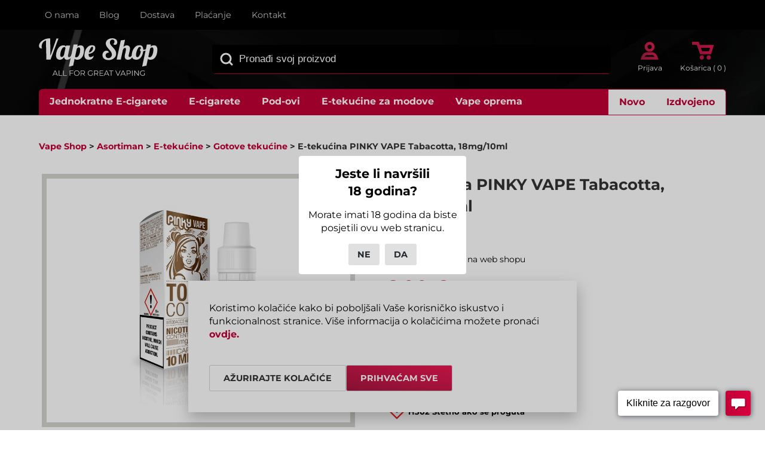

--- FILE ---
content_type: text/html; charset=UTF-8
request_url: https://vapeshop.hr/proizvod/e-tekucine-za-modove/pinky-vape/e-tekucina-pinky-vape-tabacotta-18mg-10ml/
body_size: 20645
content:
<!DOCTYPE html>
<html lang="hr">
<head>
<meta charset="utf-8">
<script>
// Define dataLayer and the gtag function.
window.dataLayer = window.dataLayer || [];
function gtag() {
dataLayer.push(arguments);
}
// Set default consent to 'denied' as a placeholder
// Determine actual values based on your own requirements
gtag('consent', 'default', {
'ad_storage': 'denied',
'ad_user_data': 'denied',
'ad_personalization': 'denied',
'analytics_storage': 'denied'
});
</script>
<!-- Google Tag Manager -->
<script>(function(w,d,s,l,i){w[l]=w[l]||[];w[l].push({'gtm.start':
new Date().getTime(),event:'gtm.js'});var f=d.getElementsByTagName(s)[0],
j=d.createElement(s),dl=l!='dataLayer'?'&l='+l:'';j.async=true;j.src=
'https://www.googletagmanager.com/gtm.js?id='+i+dl;f.parentNode.insertBefore(j,f);
})(window,document,'script','dataLayer','GTM-WN4TXG89');</script>
<!-- End Google Tag Manager -->
<title>E-tekućina PINKY VAPE Tabacotta, 18mg/10ml - Vape Shop</title>
<meta name="viewport" content="width=device-width, initial-scale=1.0">
<link rel="shortcut icon" href="https://vapeshop.hr/wp-content/themes/vapeshop/images/favicon.png">
<!-- <link rel="stylesheet" href="https://vapeshop.hr/wp-content/themes/vapeshop/css/main.css?v=1599690263"> -->
<link rel="stylesheet" type="text/css" href="//vapeshop.hr/wp-content/cache/wpfc-minified/e3i2j682/c48qs.css" media="all"/>
<script src='//vapeshop.hr/wp-content/cache/wpfc-minified/f2zn9oox/c48qs.js' type="text/javascript"></script>
<!-- <script src="https://vapeshop.hr/wp-content/themes/vapeshop/js/jquery-1.12.4.min.js"></script> -->
<!-- <script src="https://vapeshop.hr/wp-content/themes/vapeshop/js/scripts.js"></script> -->
<!-- <script src="https://vapeshop.hr/wp-content/themes/vapeshop/js/cookie.min.js"></script> -->
<!-- <script src="https://vapeshop.hr/wp-content/themes/vapeshop/js/swiper.min.js"></script> -->
<!-- <script src="https://vapeshop.hr/wp-content/themes/vapeshop/js/match-height.js?v=1587121251"></script> -->
<script type='text/javascript'>
(function(d) {
var wf = d.createElement('script'),
s = d.scripts[0];
wf.src = 'https://ajax.googleapis.com/ajax/libs/webfont/1.6.26/webfont.js';
wf.async = true;
s.parentNode.insertBefore(wf, s);
})(document);
</script>
<meta name='robots' content='index, follow, max-image-preview:large, max-snippet:-1, max-video-preview:-1' />
<style>img:is([sizes="auto" i], [sizes^="auto," i]) { contain-intrinsic-size: 3000px 1500px }</style>
<!-- This site is optimized with the Yoast SEO plugin v23.9 - https://yoast.com/wordpress/plugins/seo/ -->
<meta name="description" content="Pinky Vape, jedan od najraširenijih brandova na tržištu može se pohvaliti velikim izborom različitih aroma i gradacija. Bilo da volite duhanske ili voćne okuse, u ovom brandu ćete naći okus koji će biti zadovoljavajuć." />
<link rel="canonical" href="https://vapeshop.hr/proizvod/e-tekucine-za-modove/pinky-vape/e-tekucina-pinky-vape-tabacotta-18mg-10ml/" />
<meta property="og:locale" content="hr_HR" />
<meta property="og:type" content="article" />
<meta property="og:title" content="E-tekućina PINKY VAPE Tabacotta, 18mg/10ml - Vape Shop" />
<meta property="og:description" content="Pinky Vape, jedan od najraširenijih brandova na tržištu može se pohvaliti velikim izborom različitih aroma i gradacija. Bilo da volite duhanske ili voćne okuse, u ovom brandu ćete naći okus koji će biti zadovoljavajuć." />
<meta property="og:url" content="https://vapeshop.hr/proizvod/e-tekucine-za-modove/pinky-vape/e-tekucina-pinky-vape-tabacotta-18mg-10ml/" />
<meta property="og:site_name" content="Vape Shop" />
<meta property="article:modified_time" content="2026-01-23T04:47:41+00:00" />
<meta property="og:image" content="https://vapeshop.hr/wp-content/uploads/000000e2ad46a740d384055b0a104de225032etabacotta.jpg" />
<meta property="og:image:width" content="900" />
<meta property="og:image:height" content="675" />
<meta property="og:image:type" content="image/jpeg" />
<meta name="twitter:card" content="summary_large_image" />
<script type="application/ld+json" class="yoast-schema-graph">{"@context":"https://schema.org","@graph":[{"@type":"WebPage","@id":"https://vapeshop.hr/proizvod/e-tekucine-za-modove/pinky-vape/e-tekucina-pinky-vape-tabacotta-18mg-10ml/","url":"https://vapeshop.hr/proizvod/e-tekucine-za-modove/pinky-vape/e-tekucina-pinky-vape-tabacotta-18mg-10ml/","name":"E-tekućina PINKY VAPE Tabacotta, 18mg/10ml - Vape Shop","isPartOf":{"@id":"https://vapeshop.hr/#website"},"primaryImageOfPage":{"@id":"https://vapeshop.hr/proizvod/e-tekucine-za-modove/pinky-vape/e-tekucina-pinky-vape-tabacotta-18mg-10ml/#primaryimage"},"image":{"@id":"https://vapeshop.hr/proizvod/e-tekucine-za-modove/pinky-vape/e-tekucina-pinky-vape-tabacotta-18mg-10ml/#primaryimage"},"thumbnailUrl":"https://vapeshop.hr/wp-content/uploads/000000e2ad46a740d384055b0a104de225032etabacotta.jpg","datePublished":"2023-11-15T13:35:14+00:00","dateModified":"2026-01-23T04:47:41+00:00","description":"Pinky Vape, jedan od najraširenijih brandova na tržištu može se pohvaliti velikim izborom različitih aroma i gradacija. Bilo da volite duhanske ili voćne okuse, u ovom brandu ćete naći okus koji će biti zadovoljavajuć.","breadcrumb":{"@id":"https://vapeshop.hr/proizvod/e-tekucine-za-modove/pinky-vape/e-tekucina-pinky-vape-tabacotta-18mg-10ml/#breadcrumb"},"inLanguage":"hr","potentialAction":[{"@type":"ReadAction","target":["https://vapeshop.hr/proizvod/e-tekucine-za-modove/pinky-vape/e-tekucina-pinky-vape-tabacotta-18mg-10ml/"]}]},{"@type":"ImageObject","inLanguage":"hr","@id":"https://vapeshop.hr/proizvod/e-tekucine-za-modove/pinky-vape/e-tekucina-pinky-vape-tabacotta-18mg-10ml/#primaryimage","url":"https://vapeshop.hr/wp-content/uploads/000000e2ad46a740d384055b0a104de225032etabacotta.jpg","contentUrl":"https://vapeshop.hr/wp-content/uploads/000000e2ad46a740d384055b0a104de225032etabacotta.jpg","width":900,"height":675,"caption":"E-tekućina PINKY VAPE Tabacotta"},{"@type":"BreadcrumbList","@id":"https://vapeshop.hr/proizvod/e-tekucine-za-modove/pinky-vape/e-tekucina-pinky-vape-tabacotta-18mg-10ml/#breadcrumb","itemListElement":[{"@type":"ListItem","position":1,"name":"Home","item":"https://vapeshop.hr/"},{"@type":"ListItem","position":2,"name":"Asortiman","item":"https://vapeshop.hr/asortiman/"},{"@type":"ListItem","position":3,"name":"E-tekućina PINKY VAPE Tabacotta, 18mg/10ml"}]},{"@type":"WebSite","@id":"https://vapeshop.hr/#website","url":"https://vapeshop.hr/","name":"Vape Shop","description":"sve za najbolje parenje / all for great vaping","potentialAction":[{"@type":"SearchAction","target":{"@type":"EntryPoint","urlTemplate":"https://vapeshop.hr/?s={search_term_string}"},"query-input":{"@type":"PropertyValueSpecification","valueRequired":true,"valueName":"search_term_string"}}],"inLanguage":"hr"}]}</script>
<!-- / Yoast SEO plugin. -->
<!-- <link rel='stylesheet' id='wp-block-library-css' href='https://vapeshop.hr/wp-includes/css/dist/block-library/style.min.css?ver=9c551acd6bce350302fd47a65d864bb1' type='text/css' media='all' /> -->
<link rel="stylesheet" type="text/css" href="//vapeshop.hr/wp-content/cache/wpfc-minified/2y45gog6/c48qs.css" media="all"/>
<style id='classic-theme-styles-inline-css' type='text/css'>
/*! This file is auto-generated */
.wp-block-button__link{color:#fff;background-color:#32373c;border-radius:9999px;box-shadow:none;text-decoration:none;padding:calc(.667em + 2px) calc(1.333em + 2px);font-size:1.125em}.wp-block-file__button{background:#32373c;color:#fff;text-decoration:none}
</style>
<style id='global-styles-inline-css' type='text/css'>
:root{--wp--preset--aspect-ratio--square: 1;--wp--preset--aspect-ratio--4-3: 4/3;--wp--preset--aspect-ratio--3-4: 3/4;--wp--preset--aspect-ratio--3-2: 3/2;--wp--preset--aspect-ratio--2-3: 2/3;--wp--preset--aspect-ratio--16-9: 16/9;--wp--preset--aspect-ratio--9-16: 9/16;--wp--preset--color--black: #000000;--wp--preset--color--cyan-bluish-gray: #abb8c3;--wp--preset--color--white: #ffffff;--wp--preset--color--pale-pink: #f78da7;--wp--preset--color--vivid-red: #cf2e2e;--wp--preset--color--luminous-vivid-orange: #ff6900;--wp--preset--color--luminous-vivid-amber: #fcb900;--wp--preset--color--light-green-cyan: #7bdcb5;--wp--preset--color--vivid-green-cyan: #00d084;--wp--preset--color--pale-cyan-blue: #8ed1fc;--wp--preset--color--vivid-cyan-blue: #0693e3;--wp--preset--color--vivid-purple: #9b51e0;--wp--preset--gradient--vivid-cyan-blue-to-vivid-purple: linear-gradient(135deg,rgba(6,147,227,1) 0%,rgb(155,81,224) 100%);--wp--preset--gradient--light-green-cyan-to-vivid-green-cyan: linear-gradient(135deg,rgb(122,220,180) 0%,rgb(0,208,130) 100%);--wp--preset--gradient--luminous-vivid-amber-to-luminous-vivid-orange: linear-gradient(135deg,rgba(252,185,0,1) 0%,rgba(255,105,0,1) 100%);--wp--preset--gradient--luminous-vivid-orange-to-vivid-red: linear-gradient(135deg,rgba(255,105,0,1) 0%,rgb(207,46,46) 100%);--wp--preset--gradient--very-light-gray-to-cyan-bluish-gray: linear-gradient(135deg,rgb(238,238,238) 0%,rgb(169,184,195) 100%);--wp--preset--gradient--cool-to-warm-spectrum: linear-gradient(135deg,rgb(74,234,220) 0%,rgb(151,120,209) 20%,rgb(207,42,186) 40%,rgb(238,44,130) 60%,rgb(251,105,98) 80%,rgb(254,248,76) 100%);--wp--preset--gradient--blush-light-purple: linear-gradient(135deg,rgb(255,206,236) 0%,rgb(152,150,240) 100%);--wp--preset--gradient--blush-bordeaux: linear-gradient(135deg,rgb(254,205,165) 0%,rgb(254,45,45) 50%,rgb(107,0,62) 100%);--wp--preset--gradient--luminous-dusk: linear-gradient(135deg,rgb(255,203,112) 0%,rgb(199,81,192) 50%,rgb(65,88,208) 100%);--wp--preset--gradient--pale-ocean: linear-gradient(135deg,rgb(255,245,203) 0%,rgb(182,227,212) 50%,rgb(51,167,181) 100%);--wp--preset--gradient--electric-grass: linear-gradient(135deg,rgb(202,248,128) 0%,rgb(113,206,126) 100%);--wp--preset--gradient--midnight: linear-gradient(135deg,rgb(2,3,129) 0%,rgb(40,116,252) 100%);--wp--preset--font-size--small: 13px;--wp--preset--font-size--medium: 20px;--wp--preset--font-size--large: 36px;--wp--preset--font-size--x-large: 42px;--wp--preset--font-family--inter: "Inter", sans-serif;--wp--preset--font-family--cardo: Cardo;--wp--preset--spacing--20: 0.44rem;--wp--preset--spacing--30: 0.67rem;--wp--preset--spacing--40: 1rem;--wp--preset--spacing--50: 1.5rem;--wp--preset--spacing--60: 2.25rem;--wp--preset--spacing--70: 3.38rem;--wp--preset--spacing--80: 5.06rem;--wp--preset--shadow--natural: 6px 6px 9px rgba(0, 0, 0, 0.2);--wp--preset--shadow--deep: 12px 12px 50px rgba(0, 0, 0, 0.4);--wp--preset--shadow--sharp: 6px 6px 0px rgba(0, 0, 0, 0.2);--wp--preset--shadow--outlined: 6px 6px 0px -3px rgba(255, 255, 255, 1), 6px 6px rgba(0, 0, 0, 1);--wp--preset--shadow--crisp: 6px 6px 0px rgba(0, 0, 0, 1);}:where(.is-layout-flex){gap: 0.5em;}:where(.is-layout-grid){gap: 0.5em;}body .is-layout-flex{display: flex;}.is-layout-flex{flex-wrap: wrap;align-items: center;}.is-layout-flex > :is(*, div){margin: 0;}body .is-layout-grid{display: grid;}.is-layout-grid > :is(*, div){margin: 0;}:where(.wp-block-columns.is-layout-flex){gap: 2em;}:where(.wp-block-columns.is-layout-grid){gap: 2em;}:where(.wp-block-post-template.is-layout-flex){gap: 1.25em;}:where(.wp-block-post-template.is-layout-grid){gap: 1.25em;}.has-black-color{color: var(--wp--preset--color--black) !important;}.has-cyan-bluish-gray-color{color: var(--wp--preset--color--cyan-bluish-gray) !important;}.has-white-color{color: var(--wp--preset--color--white) !important;}.has-pale-pink-color{color: var(--wp--preset--color--pale-pink) !important;}.has-vivid-red-color{color: var(--wp--preset--color--vivid-red) !important;}.has-luminous-vivid-orange-color{color: var(--wp--preset--color--luminous-vivid-orange) !important;}.has-luminous-vivid-amber-color{color: var(--wp--preset--color--luminous-vivid-amber) !important;}.has-light-green-cyan-color{color: var(--wp--preset--color--light-green-cyan) !important;}.has-vivid-green-cyan-color{color: var(--wp--preset--color--vivid-green-cyan) !important;}.has-pale-cyan-blue-color{color: var(--wp--preset--color--pale-cyan-blue) !important;}.has-vivid-cyan-blue-color{color: var(--wp--preset--color--vivid-cyan-blue) !important;}.has-vivid-purple-color{color: var(--wp--preset--color--vivid-purple) !important;}.has-black-background-color{background-color: var(--wp--preset--color--black) !important;}.has-cyan-bluish-gray-background-color{background-color: var(--wp--preset--color--cyan-bluish-gray) !important;}.has-white-background-color{background-color: var(--wp--preset--color--white) !important;}.has-pale-pink-background-color{background-color: var(--wp--preset--color--pale-pink) !important;}.has-vivid-red-background-color{background-color: var(--wp--preset--color--vivid-red) !important;}.has-luminous-vivid-orange-background-color{background-color: var(--wp--preset--color--luminous-vivid-orange) !important;}.has-luminous-vivid-amber-background-color{background-color: var(--wp--preset--color--luminous-vivid-amber) !important;}.has-light-green-cyan-background-color{background-color: var(--wp--preset--color--light-green-cyan) !important;}.has-vivid-green-cyan-background-color{background-color: var(--wp--preset--color--vivid-green-cyan) !important;}.has-pale-cyan-blue-background-color{background-color: var(--wp--preset--color--pale-cyan-blue) !important;}.has-vivid-cyan-blue-background-color{background-color: var(--wp--preset--color--vivid-cyan-blue) !important;}.has-vivid-purple-background-color{background-color: var(--wp--preset--color--vivid-purple) !important;}.has-black-border-color{border-color: var(--wp--preset--color--black) !important;}.has-cyan-bluish-gray-border-color{border-color: var(--wp--preset--color--cyan-bluish-gray) !important;}.has-white-border-color{border-color: var(--wp--preset--color--white) !important;}.has-pale-pink-border-color{border-color: var(--wp--preset--color--pale-pink) !important;}.has-vivid-red-border-color{border-color: var(--wp--preset--color--vivid-red) !important;}.has-luminous-vivid-orange-border-color{border-color: var(--wp--preset--color--luminous-vivid-orange) !important;}.has-luminous-vivid-amber-border-color{border-color: var(--wp--preset--color--luminous-vivid-amber) !important;}.has-light-green-cyan-border-color{border-color: var(--wp--preset--color--light-green-cyan) !important;}.has-vivid-green-cyan-border-color{border-color: var(--wp--preset--color--vivid-green-cyan) !important;}.has-pale-cyan-blue-border-color{border-color: var(--wp--preset--color--pale-cyan-blue) !important;}.has-vivid-cyan-blue-border-color{border-color: var(--wp--preset--color--vivid-cyan-blue) !important;}.has-vivid-purple-border-color{border-color: var(--wp--preset--color--vivid-purple) !important;}.has-vivid-cyan-blue-to-vivid-purple-gradient-background{background: var(--wp--preset--gradient--vivid-cyan-blue-to-vivid-purple) !important;}.has-light-green-cyan-to-vivid-green-cyan-gradient-background{background: var(--wp--preset--gradient--light-green-cyan-to-vivid-green-cyan) !important;}.has-luminous-vivid-amber-to-luminous-vivid-orange-gradient-background{background: var(--wp--preset--gradient--luminous-vivid-amber-to-luminous-vivid-orange) !important;}.has-luminous-vivid-orange-to-vivid-red-gradient-background{background: var(--wp--preset--gradient--luminous-vivid-orange-to-vivid-red) !important;}.has-very-light-gray-to-cyan-bluish-gray-gradient-background{background: var(--wp--preset--gradient--very-light-gray-to-cyan-bluish-gray) !important;}.has-cool-to-warm-spectrum-gradient-background{background: var(--wp--preset--gradient--cool-to-warm-spectrum) !important;}.has-blush-light-purple-gradient-background{background: var(--wp--preset--gradient--blush-light-purple) !important;}.has-blush-bordeaux-gradient-background{background: var(--wp--preset--gradient--blush-bordeaux) !important;}.has-luminous-dusk-gradient-background{background: var(--wp--preset--gradient--luminous-dusk) !important;}.has-pale-ocean-gradient-background{background: var(--wp--preset--gradient--pale-ocean) !important;}.has-electric-grass-gradient-background{background: var(--wp--preset--gradient--electric-grass) !important;}.has-midnight-gradient-background{background: var(--wp--preset--gradient--midnight) !important;}.has-small-font-size{font-size: var(--wp--preset--font-size--small) !important;}.has-medium-font-size{font-size: var(--wp--preset--font-size--medium) !important;}.has-large-font-size{font-size: var(--wp--preset--font-size--large) !important;}.has-x-large-font-size{font-size: var(--wp--preset--font-size--x-large) !important;}
:where(.wp-block-post-template.is-layout-flex){gap: 1.25em;}:where(.wp-block-post-template.is-layout-grid){gap: 1.25em;}
:where(.wp-block-columns.is-layout-flex){gap: 2em;}:where(.wp-block-columns.is-layout-grid){gap: 2em;}
:root :where(.wp-block-pullquote){font-size: 1.5em;line-height: 1.6;}
</style>
<!-- <link rel='stylesheet' id='woocommerce-layout-css' href='https://vapeshop.hr/wp-content/plugins/woocommerce/assets/css/woocommerce-layout.css?ver=9.4.2' type='text/css' media='all' /> -->
<link rel="stylesheet" type="text/css" href="//vapeshop.hr/wp-content/cache/wpfc-minified/e4olrszg/c48qs.css" media="all"/>
<!-- <link rel='stylesheet' id='woocommerce-smallscreen-css' href='https://vapeshop.hr/wp-content/plugins/woocommerce/assets/css/woocommerce-smallscreen.css?ver=9.4.2' type='text/css' media='only screen and (max-width: 768px)' /> -->
<link rel="stylesheet" type="text/css" href="//vapeshop.hr/wp-content/cache/wpfc-minified/qiea6y3s/c48qs.css" media="only screen and (max-width: 768px)"/>
<!-- <link rel='stylesheet' id='woocommerce-general-css' href='https://vapeshop.hr/wp-content/plugins/woocommerce/assets/css/woocommerce.css?ver=9.4.2' type='text/css' media='all' /> -->
<link rel="stylesheet" type="text/css" href="//vapeshop.hr/wp-content/cache/wpfc-minified/20j8jxcy/c48qs.css" media="all"/>
<style id='woocommerce-inline-inline-css' type='text/css'>
.woocommerce form .form-row .required { visibility: visible; }
</style>
<script src='//vapeshop.hr/wp-content/cache/wpfc-minified/2nxrr5ds/c48qs.js' type="text/javascript"></script>
<!-- <script type="text/javascript" src="https://vapeshop.hr/wp-includes/js/jquery/jquery.min.js?ver=3.7.1" id="jquery-core-js"></script> -->
<!-- <script type="text/javascript" src="https://vapeshop.hr/wp-includes/js/jquery/jquery-migrate.min.js?ver=3.4.1" id="jquery-migrate-js"></script> -->
<!-- <script type="text/javascript" src="https://vapeshop.hr/wp-content/plugins/woocommerce/assets/js/jquery-blockui/jquery.blockUI.min.js?ver=2.7.0-wc.9.4.2" id="jquery-blockui-js" defer="defer" data-wp-strategy="defer"></script> -->
<script type="text/javascript" id="wc-add-to-cart-js-extra">
/* <![CDATA[ */
var wc_add_to_cart_params = {"ajax_url":"\/wp-admin\/admin-ajax.php","wc_ajax_url":"\/?wc-ajax=%%endpoint%%","i18n_view_cart":"Vidi ko\u0161aricu","cart_url":"https:\/\/vapeshop.hr\/kosarica\/","is_cart":"","cart_redirect_after_add":"no"};
/* ]]> */
</script>
<script src='//vapeshop.hr/wp-content/cache/wpfc-minified/k0kfvmc5/c48qs.js' type="text/javascript"></script>
<!-- <script type="text/javascript" src="https://vapeshop.hr/wp-content/plugins/woocommerce/assets/js/frontend/add-to-cart.min.js?ver=9.4.2" id="wc-add-to-cart-js" defer="defer" data-wp-strategy="defer"></script> -->
<script type="text/javascript" id="wc-single-product-js-extra">
/* <![CDATA[ */
var wc_single_product_params = {"i18n_required_rating_text":"Molimo odaberite svoju ocjenu","review_rating_required":"yes","flexslider":{"rtl":false,"animation":"slide","smoothHeight":true,"directionNav":false,"controlNav":"thumbnails","slideshow":false,"animationSpeed":500,"animationLoop":false,"allowOneSlide":false},"zoom_enabled":"","zoom_options":[],"photoswipe_enabled":"","photoswipe_options":{"shareEl":false,"closeOnScroll":false,"history":false,"hideAnimationDuration":0,"showAnimationDuration":0},"flexslider_enabled":""};
/* ]]> */
</script>
<script src='//vapeshop.hr/wp-content/cache/wpfc-minified/7ikvaq6g/c48qs.js' type="text/javascript"></script>
<!-- <script type="text/javascript" src="https://vapeshop.hr/wp-content/plugins/woocommerce/assets/js/frontend/single-product.min.js?ver=9.4.2" id="wc-single-product-js" defer="defer" data-wp-strategy="defer"></script> -->
<!-- <script type="text/javascript" src="https://vapeshop.hr/wp-content/plugins/woocommerce/assets/js/js-cookie/js.cookie.min.js?ver=2.1.4-wc.9.4.2" id="js-cookie-js" defer="defer" data-wp-strategy="defer"></script> -->
<script type="text/javascript" id="woocommerce-js-extra">
/* <![CDATA[ */
var woocommerce_params = {"ajax_url":"\/wp-admin\/admin-ajax.php","wc_ajax_url":"\/?wc-ajax=%%endpoint%%"};
/* ]]> */
</script>
<script src='//vapeshop.hr/wp-content/cache/wpfc-minified/6lokfa7d/c48qs.js' type="text/javascript"></script>
<!-- <script type="text/javascript" src="https://vapeshop.hr/wp-content/plugins/woocommerce/assets/js/frontend/woocommerce.min.js?ver=9.4.2" id="woocommerce-js" defer="defer" data-wp-strategy="defer"></script> -->
<link rel="https://api.w.org/" href="https://vapeshop.hr/wp-json/" /><link rel="alternate" title="JSON" type="application/json" href="https://vapeshop.hr/wp-json/wp/v2/product/41780" /><link rel="EditURI" type="application/rsd+xml" title="RSD" href="https://vapeshop.hr/xmlrpc.php?rsd" />
<link rel='shortlink' href='https://vapeshop.hr/?p=41780' />
<noscript><style>.woocommerce-product-gallery{ opacity: 1 !important; }</style></noscript>
<style class='wp-fonts-local' type='text/css'>
@font-face{font-family:Inter;font-style:normal;font-weight:300 900;font-display:fallback;src:url('https://vapeshop.hr/wp-content/plugins/woocommerce/assets/fonts/Inter-VariableFont_slnt,wght.woff2') format('woff2');font-stretch:normal;}
@font-face{font-family:Cardo;font-style:normal;font-weight:400;font-display:fallback;src:url('https://vapeshop.hr/wp-content/plugins/woocommerce/assets/fonts/cardo_normal_400.woff2') format('woff2');}
</style>
<style>
.woocommerce-cart-form,
.shop_table {background-color: #fff}
.password-input { float: left; width: 100%; }
body {
background-color: #fff;
}
</style>
</head>
<body>
<!-- Google Tag Manager (noscript) -->
<noscript><iframe src="https://www.googletagmanager.com/ns.html?id=GTM-WN4TXG89"
height="0" width="0" style="display:none;visibility:hidden"></iframe></noscript>
<!-- End Google Tag Manager (noscript) -->
<div class="modal">
<div class="modal-content">
<section class="modal-years">
<p style="font-weight: 700; font-size: 1.3em;">Jeste li navršili<br> 18 godina?</p>
<p>Morate imati 18 godina da biste posjetili ovu web stranicu.</p>
<p class="sorry" style="display: none; border: 2px solid red; padding: 10px; margin-bottom: 15px">Proizvodi na stranici nisu primjereni osobama mlađima od 18 godina</p>
<div class="btn btn-third" onClick="answer(0)" style="padding: 7px 15px; margin-right: 5px">Ne</div>
<div class="btn btn-third" onClick="answer(1)" style="padding: 7px 15px">Da</div>
</section>
</div>
</div>
<!-- <div class="modal2" style="display: none;">
<div class="modal-content">
<section class="modal-years">
<p style="font-weight: 700; font-size: 1.3em;">OBAVIJEST</p>
<p>Internet trgovina neće raditi od 31.12. od 23:00 h do 01.01. do 10:00 h zbog usklađivanja s regulativama EU, u pogledu prebacivanja na EURO.</p>
<div class="btn btn-third" onclick="understandChanges()" style="padding: 7px 15px">Razumijem</div>
</section>
</div>
</div> -->
<script type="text/javascript">
if (Cookies.get('age') == 18) {
$(".modal").hide();
if(Cookies.get('understandChanges')) {
$(".modal2").hide();
} else {
$(".modal2").show();
}
} else {
$(".modal").show();
}
function answer(event) {
if (event == 1) {
Cookies.set('age', 18, { expires: 30 });
$(".modal").hide();
if(!cookies.cookies_required()) {
const elementAddClass = document.getElementById('purechat-container-body-custom');
if (elementAddClass) {
elementAddClass.classList.add('active-cookies');
}
}
if(Cookies.get('understandChanges')) {
$(".modal2").hide();
} else {
$(".modal2").show();
}
} else {
$(".sorry").show();
}
}
function understandChanges() {
Cookies.set('understandChanges', true, {expires: 7})
$(".modal2").hide();
}
</script>
<header class="header-main">
<div class="top-bar">
<div class="container">
<div class="row">
<div class="col-sm-9 col-xs-10">
<nav class="top-menu">
<ul>
<li><a href="https://vapeshop.hr/o-nama">O nama</a></li>
<li><a href="https://vapeshop.hr/blog/">Blog</a></li>
<li><a href="https://vapeshop.hr/dostava">Dostava</a></li>
<li><a href="https://vapeshop.hr/placanje">Plaćanje</a></li>
<li><a href="https://vapeshop.hr/kontakt">Kontakt</a></li>
</ul>
</nav>
</div>
<div class="col-sm-3 col-xs-2" style="text-align: right;">
<!--
<a class="tel" href="tel:+385912025769">Tel: +385 91 202 5769</a>
<a class="tel-ico" href="tel:+385912025769">
<img src="https://vapeshop.hr/wp-content/themes/vapeshop/images/phone.svg" alt="Telefon - Vape Shop" style="width: 13px">
</a>
-->
</div>
</div>
</div>
</div>
<div class="header">
<div class="container" style="overflow: visible;">
<div class="row">
<div class="col-xs-12 col-md-3">
<div class="logo">
<a href="https://vapeshop.hr">
<img src="https://vapeshop.hr/wp-content/themes/vapeshop/images/vape-shop-logo.svg" alt="Vape Shop - Best vaping experience">
</a>
</div>
</div>
<div class="col-xs-2 col-sm-1 hidden-lg" style="text-align: center;">
<div class="nav-hambi">
<div></div>
<div style="margin: 5px 0;"></div>
<div></div>
</div>
</div>
<div class="col-xs-10 col-sm-11 col-md-6 col-lg-7">
<div class="search-container" style="margin-top: 25px">
<div class="search-box">
<div class="search-inner">
<form id="search-form" role="search" method="get" class="search-form" action="https://vapeshop.hr/">
<label for="btn-search" class="icon">
<svg xmlns="http://www.w3.org/2000/svg" role="img" aria-label="Search" aria-hidden="true" focusable="false" width="24" height="24" viewBox="0 0 24 24" fill="none" stroke="currentColor" stroke-width="3" stroke-linecap="round" stroke-linejoin="round"><switch><g><circle cx="11" cy="11" r="8"></circle><line x1="21" y1="21" x2="16.65" y2="16.65"></line></g><foreignObject width="0" height="0" overflow="hidden"><i>☑</i></foreignObject></switch></svg>
</label>
<input type="submit" value="Pretraži" class="btn-search" id="btn-search" />
<input value="" name="s" type="search" title="Pronađi svoj proizvod" class="search query" id="search" value="" placeholder="Pronađi svoj proizvod" autocomplete="off" />
<input type="hidden" name="post_type" value="product" />
</form>
</div>
</div>
</div>
</div>
<div class="user">
<div class="col-xs-12 col-md-2">
<a href="https://vapeshop.hr/kosarica">
<img src="https://vapeshop.hr/wp-content/themes/vapeshop/images/kosarica.svg" alt="Košarica - Vape Shop">
<p>Košarica ( <span id="mini-cart-count">0</span> )</p>
</a>
<a href="https://vapeshop.hr/profil">
<img src="https://vapeshop.hr/wp-content/themes/vapeshop/images/prijava.svg" alt="Prijava - Vape Shop">
<p>Prijava</p>
</a>
</div>
</div>
<div class="col-md-offset-3 col-md-7">
<div class="search-response search-modal-container">
<p class="notfound">Učitavanje proizvoda...</p>
<div class="search-modal-proizvod-container">
<p class="title">Proizvod</p>
<div class="search-modal-proizvod-container-proizvodi" style="display: flex;"></div>
<a class="search-modal-show-all"></a>
</div>
<!-- <div class="search-modal-kategorije-container">
<div class="search-modal-kategorije-container-kategorije">
<p class="title">Pronađeno u kategorijama</p>
<div class="kategorije-inner"></div>
</div>
<div class="search-modal-kategorije-container-brandovi">
<p class="title">Vezano uz brandove</p>
<div class="brandovi-inner"></div>
</div>
</div> -->
</div>
</div>
<div class="clear-fix"></div>
<div class="col-xs-12">
<nav class="main-nav">
<ul>
<li>
<a href="https://vapeshop.hr/asortiman/jednokratne-e-cigarete/">
Jednokratne E-cigarete									</a>
</li>
<li>
<a href="https://vapeshop.hr/asortiman/e-cigarete/">
E-cigarete									</a>
</li>
<li>
<a href="https://vapeshop.hr/asortiman/pod-ovi/">
Pod-ovi									</a>
</li>
<li>
<a href="https://vapeshop.hr/asortiman/e-tekucine-za-modove/">
E-tekućine za modove									</a>
</li>
<li>
<a href="https://vapeshop.hr/asortiman/vape-oprema/">
Vape oprema									</a>
</li>
<li class="featured first">
<a href="https://vapeshop.hr/asortiman/novo/">
Novo										</a>
</li>
<li class="featured ">
<a href="https://vapeshop.hr/asortiman/izdvojeno/">
Izdvojeno										</a>
</li>
</ul>
</nav>
</div>
</div>
</div>
</div>
</header>
<div class="head-bg"></div>
<div class="header-holder"></div>
<div class="main-holder">
<div class="close-menu">
<a href="https://vapeshop.hr">
<img src="https://vapeshop.hr/wp-content/themes/vapeshop/images/vape-shop-logo.svg" class="img-fluid" width="172" height="62" alt="Vapeshop Logo">
</a>
<div class="hamburger-close toggle-menu">
<div class="hamburger hamburger-x"></div>
<div class="hamburger hamburger-y"></div>
</div>
</div>
<ul class="mobile-links">
<li>
<label for="menu-635">Jednokratne E-cigarete</label>
<label for="menu-635" class="arrow-mobile">
<img src="https://vapeshop.hr/wp-content/themes/vapeshop/images/arrow-mobile.svg" width="11" height="18" alt="Arrow mobile" loading="lazy">
</label>
<input type="checkbox" id="menu-635" class="checkbox">
<ul style="display: none" class="submenu">
<li>
<label for="menu-635" class="category-leave">Jednokratne E-cigarete</label>
<label for="menu-635" class="arrow-mobile arrow-left">
<img src="https://vapeshop.hr/wp-content/themes/vapeshop/images/arrow-mobile-left.svg" width="11" height="18" alt="Natrag icon" loading="lazy">
</label>
</li>
<li>
<a href="https://vapeshop.hr/asortiman/jednokratne-e-cigarete/crystal/">CRYSTAL (7)</a>
</li>
</ul>
</li>
<li>
<label for="menu-131">E-cigarete</label>
<label for="menu-131" class="arrow-mobile">
<img src="https://vapeshop.hr/wp-content/themes/vapeshop/images/arrow-mobile.svg" width="11" height="18" alt="Arrow mobile" loading="lazy">
</label>
<input type="checkbox" id="menu-131" class="checkbox">
<ul style="display: none" class="submenu">
<li>
<label for="menu-131" class="category-leave">E-cigarete</label>
<label for="menu-131" class="arrow-mobile arrow-left">
<img src="https://vapeshop.hr/wp-content/themes/vapeshop/images/arrow-mobile-left.svg" width="11" height="18" alt="Natrag icon" loading="lazy">
</label>
</li>
<li>
<a href="https://vapeshop.hr/asortiman/e-cigarete/crystal-plus/">CRYSTAL PLUS (3)</a>
</li>
</ul>
</li>
<li>
<label for="menu-636">Pod-ovi</label>
<label for="menu-636" class="arrow-mobile">
<img src="https://vapeshop.hr/wp-content/themes/vapeshop/images/arrow-mobile.svg" width="11" height="18" alt="Arrow mobile" loading="lazy">
</label>
<input type="checkbox" id="menu-636" class="checkbox">
<ul style="display: none" class="submenu">
<li>
<label for="menu-636" class="category-leave">Pod-ovi</label>
<label for="menu-636" class="arrow-mobile arrow-left">
<img src="https://vapeshop.hr/wp-content/themes/vapeshop/images/arrow-mobile-left.svg" width="11" height="18" alt="Natrag icon" loading="lazy">
</label>
</li>
<li>
<a href="https://vapeshop.hr/asortiman/pod-ovi/crystal-plus-pod/">CRYSTAL PLUS POD (5)</a>
</li>
</ul>
</li>
<li>
<label for="menu-638">E-tekućine za modove</label>
<label for="menu-638" class="arrow-mobile">
<img src="https://vapeshop.hr/wp-content/themes/vapeshop/images/arrow-mobile.svg" width="11" height="18" alt="Arrow mobile" loading="lazy">
</label>
<input type="checkbox" id="menu-638" class="checkbox">
<ul style="display: none" class="submenu">
<li>
<label for="menu-638" class="category-leave">E-tekućine za modove</label>
<label for="menu-638" class="arrow-mobile arrow-left">
<img src="https://vapeshop.hr/wp-content/themes/vapeshop/images/arrow-mobile-left.svg" width="11" height="18" alt="Natrag icon" loading="lazy">
</label>
</li>
<li>
<a href="https://vapeshop.hr/asortiman/e-tekucine-za-modove/elusive/">ELUSIVE (2)</a>
</li>
<li>
<a href="https://vapeshop.hr/asortiman/e-tekucine-za-modove/jp-gold-e-tekucine-za-modove/">JP GOLD (0)</a>
</li>
<li>
<a href="https://vapeshop.hr/asortiman/e-tekucine-za-modove/kozy/">KOZY FACTORY (0)</a>
</li>
<li>
<a href="https://vapeshop.hr/asortiman/e-tekucine-za-modove/mr-vape/">MR. VAPE (2)</a>
</li>
<li>
<a href="https://vapeshop.hr/asortiman/e-tekucine-za-modove/pinky-vape/">PINKY VAPE (56)</a>
</li>
<li>
<a href="https://vapeshop.hr/asortiman/e-tekucine-za-modove/virginia-white/">VIRGINIA WHITE (14)</a>
</li>
<li>
<a href="https://vapeshop.hr/asortiman/e-tekucine-za-modove/vaper-pub/">VAPER PUB (1)</a>
</li>
<li>
<a href="https://vapeshop.hr/asortiman/e-tekucine-za-modove/red-wolf/">RED WOLF (14)</a>
</li>
<li>
<a href="https://vapeshop.hr/asortiman/e-tekucine-za-modove/journey/">JOURNEY (13)</a>
</li>
</ul>
</li>
<li>
<a href="https://vapeshop.hr/asortiman/vape-oprema/">Vape oprema</a>
</li>
<li>
<a href="https://vapeshop.hr/asortiman/novo/">Novo</a>
</li>
<li>
<a href="https://vapeshop.hr/asortiman/izdvojeno/">Izdvojeno</a>
</li>
<li class="last">
<label for="menu-0001">Info</label>
<label for="menu-0001" class="arrow-mobile">
<img src="https://vapeshop.hr/wp-content/themes/vapeshop/images/arrow-mobile.svg" alt="Arrow mobile" width="11" height="18">
</label>
<input type="checkbox" id="menu-0001" class="checkbox">
<ul style="display: none" class="submenu">
<li>
<label for="menu-0001" class="category-leave">Info</label>
<label for="menu-0001" class="arrow-mobile arrow-left">
<img src="https://vapeshop.hr/wp-content/themes/vapeshop/images/arrow-mobile-left.svg" alt="Arrow mobile" width="11" height="18">
</label>
</li>
<li><a href="https://vapeshop.hr/o-nama/">O nama</a></li>
<li><a href="https://vapeshop.hr/blog/">Blog</a></li>
<li><a href="https://vapeshop.hr/dostava/">Dostava</a></li>
<li><a href="https://vapeshop.hr/placanje/">Plaćanje</a></li>
<li><a href="https://vapeshop.hr/kontakt/">Kontakt</a></li>
</ul>
</li>
</ul>
<div class="contact-links-outer">
<div class="contact-links-inner">
<p>Kontakt</p>
<div class="buttons">
<a href="tel:+38515604184" class="contact-link phone" title="Nazovite nas">+385 1 5604 184</a>
<a href="/cdn-cgi/l/email-protection#4c3c3e23282d262d0c3a2d3c293f24233c62243e" class="contact-link mail" title="Pošaljite nam mail"><span class="__cf_email__" data-cfemail="86f6f4e9e2e7ece7c6f0e7f6e3f5eee9f6a8eef4">[email&#160;protected]</span></a>
</div>
</div>
</div>
</div><script data-cfasync="false" src="/cdn-cgi/scripts/5c5dd728/cloudflare-static/email-decode.min.js"></script><script type="application/ld+json">
{
"@context": "http://schema.org",
"@type": "Product",
"name": "E-tekućina PINKY VAPE Tabacotta, 18mg/10ml",
"description": "Pinky Vape, jedan od najraširenijih brandova na tržištu može se pohvaliti velikim izborom različitih aroma i gradacija. Bilo da volite duhanske ili voćne okuse, u ovom brandu ćete naći okus koji će biti zadovoljavajuć.Aroma - DUHAN",
"image": "https://vapeshop.hr/wp-content/uploads/000000e2ad46a740d384055b0a104de225032etabacotta.jpg",
"sku": "100642",
"aggregateRating": {
"@type": "AggregateRating",
"ratingValue": "4.9",
"bestRating": "5",
"worstRating": "1",
"ratingCount": "21"
},
"offers": {
"@type": "Offer",
"availability": "http://schema.org/InStock",
"price": "",
"priceCurrency": "HRK",
"seller": {
"@type": "Organization",
"name": "Vape Shop"
}
}
}
</script>
<style>
.minus-qty,
.plus-qty {
cursor: pointer;
-webkit-user-select: none;
-khtml-user-select: none;
-moz-user-select: none;
-ms-user-select: none;
user-select: none;
}
td a {
font-weight: 700;
}
</style>
<div class="clearfix"></div>
<div class="p-section">
<div class="container product-content">
<div class="row">
<div class="col-lg-12">
<div class="woocommerce-notices-wrapper"></div>			</div>
<div class="clearfix"></div>
<div class="col-xs-12">
<div class="breadcrumb" typeof="BreadcrumbList" vocab="http://schema.org/" style="margin-bottom: 20px">
<!-- Breadcrumb NavXT 7.3.1 -->
<span property="itemListElement" typeof="ListItem"><a property="item" typeof="WebPage" title="Go to Vape Shop." href="https://vapeshop.hr" class="home"><span property="name">Vape Shop</span></a><meta property="position" content="1"></span> &gt; <span property="itemListElement" typeof="ListItem"><a property="item" typeof="WebPage" title="Go to Asortiman." href="https://vapeshop.hr/asortiman/" class="product-root post post-product"><span property="name">Asortiman</span></a><meta property="position" content="2"></span> &gt; <span property="itemListElement" typeof="ListItem"><a property="item" typeof="WebPage" title="Go to the E-tekućine Category archives." href="https://vapeshop.hr/asortiman/e-tekucine/" class="taxonomy product_cat"><span property="name">E-tekućine</span></a><meta property="position" content="3"></span> &gt; <span property="itemListElement" typeof="ListItem"><a property="item" typeof="WebPage" title="Go to the Gotove tekućine Category archives." href="https://vapeshop.hr/asortiman/e-tekucine/gotove-tekucine-e-tekucine/" class="taxonomy product_cat"><span property="name">Gotove tekućine</span></a><meta property="position" content="4"></span> &gt; <span class="post post-product current-item">E-tekućina PINKY VAPE Tabacotta, 18mg/10ml</span>				</div>
</div>
</div>
<div class="col-xs-12 col-md-6">
<!-- <div class="product-image-border" style="background-image: url(https://vapeshop.hr/wp-content/themes/vapeshop/images/product-border.png);"></div> -->
<div class="product-image-holder" style="position: relative; border: solid 8px #d3d4cf; box-sizing: content-box; padding: 4px;">
<img src="https://vapeshop.hr/wp-content/uploads/000000e2ad46a740d384055b0a104de225032etabacotta.jpg" alt="E-tekućina PINKY VAPE Tabacotta, 18mg/10ml" class="product-image">
</div>
</div>
<div class="col-xs-12 col-md-6">
<h1 class="product-name">E-tekućina PINKY VAPE Tabacotta, 18mg/10ml</h1>
<h4 class="product-brand">ŠIFRA: <span>100642</span></h4>
<p style="font-size: 14px">Cijena vrijedi samo na web shopu</p>
<style>
.btn-disabled {
background-color: #c1003675 !important;
background-image: none !important;
cursor: default;
}
.btn-disabled:hover {
background-color: #c1003675 !important;
background-image: none !important;
}
.tooltip-product {
position: relative;
}
.tooltip-product .tooltiptext {
visibility: hidden;
width: 120px;
background-color: #c10036;
color: #fff;
text-align: center;
border-radius: 6px;
padding: 5px 0;
position: absolute;
z-index: 1;
bottom: 125%;
left: 50%;
margin-left: -60px;
opacity: 0;
transition: opacity 0.3s;
font-size: 12px;
box-shadow: 1px 1px 4px rgba(0, 0, 0, 0.25);
}
.tooltip-product .tooltiptext::after {
content: "";
position: absolute;
top: 100%;
left: 50%;
margin-left: -5px;
border-width: 5px;
border-style: solid;
border-color: #c10036 transparent transparent transparent;
}
.tooltip-product:hover .tooltiptext {
visibility: visible;
opacity: 1;
}
</style>
<div class="product-price">
<p class="new-price">6,00 €</p>
</div>
<p class="kolicina">KOLIČINA:</p>
<form action="https://vapeshop.hr/proizvod/e-tekucine-za-modove/pinky-vape/e-tekucina-pinky-vape-tabacotta-18mg-10ml/" method="post" enctype='multipart/form-data' p style="float: left">
<div class="minus-qty">-</div>
<div class="quantity">
<label class="screen-reader-text" for="quantity_69730086ede1f">Količina</label>
<input
type="number"
id="quantity_69730086ede1f"
class="input-text qty text"
step="1"
min="1"
max="2"
name="quantity"
value="1"
title="Qty"
size="4"
pattern="[0-9]*"
inputmode="numeric"
aria-labelledby="E-tekućina PINKY VAPE Tabacotta, 18mg/10ml količina" />
</div>
<div class="plus-qty">+</div>
<div class="clearfix" style="margin-bottom: 20px;"></div>
<button type="submit" name="add-to-cart" value="41780" class="single_add_to_cart_button button alt btn btn-primary product-add-cart" style="width: 250px; height: 45px">Dodajte u košaricu</button>
</form>
<div class="clearfix"></div>
<div class="warning-container" id="warning">
<div class="icons-container">
<svg id="Layer_1" data-name="Layer 1" xmlns="http://www.w3.org/2000/svg" viewBox="0 0 40 40" width="40" height="40">
<defs>
<style>
.warning-exclamation-1 {
fill: #ec1c24;
}
.warning-exclamation-1, .warning-exclamation-2, .warning-exclamation-3 {
stroke-width: 0px;
}
.warning-exclamation-2 {
fill: #231f20;
}
.warning-exclamation-3 {
fill: #ffffff;
}
</style>
</defs>
<rect class="warning-exclamation-3" x="6.98" y="6.9" width="26.41" height="26.41" transform="translate(-8.3 20.16) rotate(-45)"/>
<path class="warning-exclamation-1" d="M19.98,39.81c-.08-.09-.14-.19-.23-.27C13.3,33.1,6.86,26.65.41,20.2c-.08-.08-.18-.13-.25-.18C6.81,13.37,13.41,6.77,20,.19c6.58,6.58,13.19,13.19,19.85,19.85-.06.04-.16.1-.24.17-11.37,11.36-10.34,10.33-19.34,19.34-.08.08-.15.18-.23.27h-.06ZM20.03,3.32L3.4,19.95c5.53,5.53,11.09,11.09,16.6,16.6,5.53-5.53,11.09-11.09,16.63-16.63-5.53-5.53-11.08-11.08-16.6-16.6"/>
<path class="warning-exclamation-2" d="M20.14,9.67c.55,0,1.08.07,1.58.31.86.4,1.47.93,1.24,2.24-.34,1.96-.6,3.93-.89,5.9-.15,1.02-.3,2.03-.45,3.05-.12.78-.74,1.32-1.5,1.3-.76-.01-1.36-.58-1.46-1.34-.19-1.34-.39-2.68-.59-4.03-.23-1.55-.46-3.1-.68-4.65-.02-.15-.03-.31-.07-.46-.18-.76.14-1.3.74-1.72.56-.39,1.26-.59,2.08-.59"/>
<path class="warning-exclamation-2" d="M22.36,26.04c-.04.98-.42,1.72-1.27,2.15-.76.38-1.52.33-2.21-.18-.84-.62-1.12-1.49-.89-2.49.21-.93.81-1.53,1.75-1.73,1.11-.24,2.27.56,2.53,1.73.04.19.05.38.07.53"/>
</svg>				</div>
<div class="warning-text">
<p class="notice-text">Upozorenje:</p>
<p>H302 Štetno ako se proguta</p>
</div>
</div>
</div>
</div>
</div>
<div class="opis-spec">
<div class="container">
<div class="row">
<section class="col-md-6">
<h3>TEHNIČKE SPECIFIKACIJE</h3>
<table class="shop_attributes">
<tr>
<th style="text-align: left; padding-right: 20px">Aroma</th>
<td style="text-align: left;">
<p><a href="https://vapeshop.hr/aroma/duhanska/" rel="tag">Duhanska</a></p>
</td>
</tr>
<tr>
<th style="text-align: left; padding-right: 20px">Brand</th>
<td style="text-align: left;">
<p><a href="https://vapeshop.hr/brand/pinky-vape/" rel="tag">PINKY VAPE</a></p>
</td>
</tr>
<tr>
<th style="text-align: left; padding-right: 20px">Udio nikotina</th>
<td style="text-align: left;">
<p><a href="https://vapeshop.hr/udio-nikotina/18-mg-ml/" rel="tag">18 mg/ml</a></p>
</td>
</tr>
<tr>
<th style="text-align: left; padding-right: 20px">Zapremina</th>
<td style="text-align: left;">
<p><a href="https://vapeshop.hr/zapremina/10-ml/" rel="tag">10 ml</a></p>
</td>
</tr>
<tr>
<th style="text-align: left; padding-right: 20px">Omjer PG/VG</th>
<td style="text-align: left;">
<p><a href="https://vapeshop.hr/omjer-pg-vg/40-pg-60-vg/" rel="tag">40 PG / 60 VG</a></p>
</td>
</tr>
<tr>
<th style="text-align: left; padding-right: 20px">Kategorija</th>
<td style="text-align: left;">
<p><a href="https://vapeshop.hr/kategorija/gotove-tekucine/" rel="tag">gotove tekućine</a></p>
</td>
</tr>
</table>
</section>
<section class="col-md-6">
<h3>REGULATORNE INFORMACIJE</h3>
<div class="opis-content">
<p>
<b>Ekonomski operator u smislu Uredbe (EU) 2023/988 o općoj sigurnosti proizvoda:</b><br>
Kratos Vape d.o.o.<br>
<a href="https://maps.app.goo.gl/ezTAYaUx3iYsdaFp9" target="_blank" style="color: #000;">Savska cesta 41, 10000, Zagreb, Hrvatska</a><br>
Telefon: <a href="tel:+38516189522" style="color: #000;">+385 1 6189 522</a><br>
E-mail: <a href="/cdn-cgi/l/email-protection#82ebece4edc2f4e3f2e7f1eaedf2aceaf0" style="color: #000;"><span class="__cf_email__" data-cfemail="60090e060f201601100513080f104e0812">[email&#160;protected]</span></a>
</p>						</div>
</section>
</div>
</div>
</div>
<style>
.related-products {
display: flex;
flex-wrap: wrap;
clear: both;
}
</style>
<div style="background-color: #fff; padding: 40px 0">
<div class="container">
<div class="row">
<div class="col-lg-12">
<h3 style="margin-top: 30px">
Slični proizvodi					</h3>
</div>
<div class="products related-products">
<article class="col-lg-2 col-md-3 col-xs-6">
<div class="product">
<div class="image-container"> 
<a href="https://vapeshop.hr/proizvod/e-tekucine-za-modove/pinky-vape/e-tekucina-pinky-vape-for-rest-3mg-10ml/" title="E-tekućina PINKY VAPE For Rest, 3mg/10ml"> 
<img width="300" height="225" src="https://vapeshop.hr/wp-content/uploads/103263-878-640x480forrest-300x225.webp" class="attachment-medium size-medium wp-post-image" alt="E-tekućina PINKY VAPE For Rest" decoding="async" fetchpriority="high" srcset="https://vapeshop.hr/wp-content/uploads/103263-878-640x480forrest-300x225.webp 300w, https://vapeshop.hr/wp-content/uploads/103263-878-640x480forrest-600x450.webp 600w, https://vapeshop.hr/wp-content/uploads/103263-878-640x480forrest-64x48.webp 64w, https://vapeshop.hr/wp-content/uploads/103263-878-640x480forrest.webp 640w" sizes="(max-width: 300px) 100vw, 300px" /> 
</a> 
</div>
<a href="https://vapeshop.hr/proizvod/e-tekucine-za-modove/pinky-vape/e-tekucina-pinky-vape-for-rest-3mg-10ml/" style="display: block;">
<h3>E-tekućina PINKY VAPE For Rest, 3mg/10ml</h3> 
</a>
<div class="product-price"> 
<p class="new-price">6,00 €</p> 
</div> 
<a href="https://vapeshop.hr/proizvod/e-tekucine-za-modove/pinky-vape/e-tekucina-pinky-vape-for-rest-3mg-10ml/#warning">
<div class="warning-container" id="warning">
<div class="icons-container">
<svg id="Layer_1" data-name="Layer 1" xmlns="http://www.w3.org/2000/svg" viewBox="0 0 40 40" width="40" height="40">
<defs>
<style>
.warning-exclamation-1 {
fill: #ec1c24;
}
.warning-exclamation-1, .warning-exclamation-2, .warning-exclamation-3 {
stroke-width: 0px;
}
.warning-exclamation-2 {
fill: #231f20;
}
.warning-exclamation-3 {
fill: #ffffff;
}
</style>
</defs>
<rect class="warning-exclamation-3" x="6.98" y="6.9" width="26.41" height="26.41" transform="translate(-8.3 20.16) rotate(-45)"/>
<path class="warning-exclamation-1" d="M19.98,39.81c-.08-.09-.14-.19-.23-.27C13.3,33.1,6.86,26.65.41,20.2c-.08-.08-.18-.13-.25-.18C6.81,13.37,13.41,6.77,20,.19c6.58,6.58,13.19,13.19,19.85,19.85-.06.04-.16.1-.24.17-11.37,11.36-10.34,10.33-19.34,19.34-.08.08-.15.18-.23.27h-.06ZM20.03,3.32L3.4,19.95c5.53,5.53,11.09,11.09,16.6,16.6,5.53-5.53,11.09-11.09,16.63-16.63-5.53-5.53-11.08-11.08-16.6-16.6"/>
<path class="warning-exclamation-2" d="M20.14,9.67c.55,0,1.08.07,1.58.31.86.4,1.47.93,1.24,2.24-.34,1.96-.6,3.93-.89,5.9-.15,1.02-.3,2.03-.45,3.05-.12.78-.74,1.32-1.5,1.3-.76-.01-1.36-.58-1.46-1.34-.19-1.34-.39-2.68-.59-4.03-.23-1.55-.46-3.1-.68-4.65-.02-.15-.03-.31-.07-.46-.18-.76.14-1.3.74-1.72.56-.39,1.26-.59,2.08-.59"/>
<path class="warning-exclamation-2" d="M22.36,26.04c-.04.98-.42,1.72-1.27,2.15-.76.38-1.52.33-2.21-.18-.84-.62-1.12-1.49-.89-2.49.21-.93.81-1.53,1.75-1.73,1.11-.24,2.27.56,2.53,1.73.04.19.05.38.07.53"/>
</svg>				</div>
<div class="warning-text">
<p class="notice-text">Upozorenje:</p>
<p>H302</p>
</div>
</div>
</a>
<a href="https://vapeshop.hr/kosarica/?add-to-cart=41699&quantity=1" class="add-to-cart-ajax btn btn-primary">Kupi</a> 
</div>
</article>
<article class="col-lg-2 col-md-3 col-xs-6">
<div class="product">
<div class="image-container"> 
<a href="https://vapeshop.hr/proizvod/e-tekucine-za-modove/virginia-white/e-tekucina-virginia-white-energy-12mg-10ml/" title="E-tekućina VIRGINIA WHITE Energy, 12mg/10ml"> 
<img width="300" height="300" src="https://vapeshop.hr/wp-content/uploads/2023_07_energy_12mg-300x300.jpg" class="attachment-medium size-medium wp-post-image" alt="E-tekućina VIRGINIA WHITE Energy, 12mg/10ml" decoding="async" srcset="https://vapeshop.hr/wp-content/uploads/2023_07_energy_12mg-300x300.jpg 300w, https://vapeshop.hr/wp-content/uploads/2023_07_energy_12mg-150x150.jpg 150w, https://vapeshop.hr/wp-content/uploads/2023_07_energy_12mg-768x768.jpg 768w, https://vapeshop.hr/wp-content/uploads/2023_07_energy_12mg-600x600.jpg 600w, https://vapeshop.hr/wp-content/uploads/2023_07_energy_12mg-100x100.jpg 100w, https://vapeshop.hr/wp-content/uploads/2023_07_energy_12mg-64x64.jpg 64w, https://vapeshop.hr/wp-content/uploads/2023_07_energy_12mg.jpg 1000w" sizes="(max-width: 300px) 100vw, 300px" /> 
</a> 
</div>
<a href="https://vapeshop.hr/proizvod/e-tekucine-za-modove/virginia-white/e-tekucina-virginia-white-energy-12mg-10ml/" style="display: block;">
<h3>E-tekućina VIRGINIA WHITE Energy, 12mg/10ml</h3> 
</a>
<div class="product-price"> 
<p class="new-price">6,50 €</p> 
</div> 
<a href="https://vapeshop.hr/proizvod/e-tekucine-za-modove/virginia-white/e-tekucina-virginia-white-energy-12mg-10ml/#warning">
<div class="warning-container" id="warning">
<div class="icons-container">
<svg id="Layer_1" data-name="Layer 1" xmlns="http://www.w3.org/2000/svg" viewBox="0 0 40 40" width="40" height="40">
<defs>
<style>
.warning-exclamation-1 {
fill: #ec1c24;
}
.warning-exclamation-1, .warning-exclamation-2, .warning-exclamation-3 {
stroke-width: 0px;
}
.warning-exclamation-2 {
fill: #231f20;
}
.warning-exclamation-3 {
fill: #ffffff;
}
</style>
</defs>
<rect class="warning-exclamation-3" x="6.98" y="6.9" width="26.41" height="26.41" transform="translate(-8.3 20.16) rotate(-45)"/>
<path class="warning-exclamation-1" d="M19.98,39.81c-.08-.09-.14-.19-.23-.27C13.3,33.1,6.86,26.65.41,20.2c-.08-.08-.18-.13-.25-.18C6.81,13.37,13.41,6.77,20,.19c6.58,6.58,13.19,13.19,19.85,19.85-.06.04-.16.1-.24.17-11.37,11.36-10.34,10.33-19.34,19.34-.08.08-.15.18-.23.27h-.06ZM20.03,3.32L3.4,19.95c5.53,5.53,11.09,11.09,16.6,16.6,5.53-5.53,11.09-11.09,16.63-16.63-5.53-5.53-11.08-11.08-16.6-16.6"/>
<path class="warning-exclamation-2" d="M20.14,9.67c.55,0,1.08.07,1.58.31.86.4,1.47.93,1.24,2.24-.34,1.96-.6,3.93-.89,5.9-.15,1.02-.3,2.03-.45,3.05-.12.78-.74,1.32-1.5,1.3-.76-.01-1.36-.58-1.46-1.34-.19-1.34-.39-2.68-.59-4.03-.23-1.55-.46-3.1-.68-4.65-.02-.15-.03-.31-.07-.46-.18-.76.14-1.3.74-1.72.56-.39,1.26-.59,2.08-.59"/>
<path class="warning-exclamation-2" d="M22.36,26.04c-.04.98-.42,1.72-1.27,2.15-.76.38-1.52.33-2.21-.18-.84-.62-1.12-1.49-.89-2.49.21-.93.81-1.53,1.75-1.73,1.11-.24,2.27.56,2.53,1.73.04.19.05.38.07.53"/>
</svg>				</div>
<div class="warning-text">
<p class="notice-text">Upozorenje:</p>
<p>H302 </p>
</div>
</div>
</a>
<a href="https://vapeshop.hr/kosarica/?add-to-cart=4610&quantity=1" class="add-to-cart-ajax btn btn-primary">Kupi</a> 
</div>
</article>
<article class="col-lg-2 col-md-3 col-xs-6">
<div class="product">
<div class="image-container"> 
<a href="https://vapeshop.hr/proizvod/e-tekucine-za-modove/pinky-vape/e-tekucina-pinky-vape-sherry-lady-18mg-10ml/" title="E-tekućina PINKY VAPE Sherry Lady, 18mg/10ml"> 
<img width="300" height="225" src="https://vapeshop.hr/wp-content/uploads/103273-878-640x480sherrylady-300x225.webp" class="attachment-medium size-medium wp-post-image" alt="E-tekućina PINKY VAPE Sherry Lady" decoding="async" srcset="https://vapeshop.hr/wp-content/uploads/103273-878-640x480sherrylady-300x225.webp 300w, https://vapeshop.hr/wp-content/uploads/103273-878-640x480sherrylady-600x450.webp 600w, https://vapeshop.hr/wp-content/uploads/103273-878-640x480sherrylady-64x48.webp 64w, https://vapeshop.hr/wp-content/uploads/103273-878-640x480sherrylady.webp 640w" sizes="(max-width: 300px) 100vw, 300px" /> 
</a> 
</div>
<a href="https://vapeshop.hr/proizvod/e-tekucine-za-modove/pinky-vape/e-tekucina-pinky-vape-sherry-lady-18mg-10ml/" style="display: block;">
<h3>E-tekućina PINKY VAPE Sherry Lady, 18mg/10ml</h3> 
</a>
<div class="product-price"> 
<p class="new-price">6,00 €</p> 
</div> 
<a href="https://vapeshop.hr/proizvod/e-tekucine-za-modove/pinky-vape/e-tekucina-pinky-vape-sherry-lady-18mg-10ml/#warning">
<div class="warning-container" id="warning">
<div class="icons-container">
<svg id="Layer_1" data-name="Layer 1" xmlns="http://www.w3.org/2000/svg" viewBox="0 0 40 40" width="40" height="40">
<defs>
<style>
.warning-exclamation-1 {
fill: #ec1c24;
}
.warning-exclamation-1, .warning-exclamation-2, .warning-exclamation-3 {
stroke-width: 0px;
}
.warning-exclamation-2 {
fill: #231f20;
}
.warning-exclamation-3 {
fill: #ffffff;
}
</style>
</defs>
<rect class="warning-exclamation-3" x="6.98" y="6.9" width="26.41" height="26.41" transform="translate(-8.3 20.16) rotate(-45)"/>
<path class="warning-exclamation-1" d="M19.98,39.81c-.08-.09-.14-.19-.23-.27C13.3,33.1,6.86,26.65.41,20.2c-.08-.08-.18-.13-.25-.18C6.81,13.37,13.41,6.77,20,.19c6.58,6.58,13.19,13.19,19.85,19.85-.06.04-.16.1-.24.17-11.37,11.36-10.34,10.33-19.34,19.34-.08.08-.15.18-.23.27h-.06ZM20.03,3.32L3.4,19.95c5.53,5.53,11.09,11.09,16.6,16.6,5.53-5.53,11.09-11.09,16.63-16.63-5.53-5.53-11.08-11.08-16.6-16.6"/>
<path class="warning-exclamation-2" d="M20.14,9.67c.55,0,1.08.07,1.58.31.86.4,1.47.93,1.24,2.24-.34,1.96-.6,3.93-.89,5.9-.15,1.02-.3,2.03-.45,3.05-.12.78-.74,1.32-1.5,1.3-.76-.01-1.36-.58-1.46-1.34-.19-1.34-.39-2.68-.59-4.03-.23-1.55-.46-3.1-.68-4.65-.02-.15-.03-.31-.07-.46-.18-.76.14-1.3.74-1.72.56-.39,1.26-.59,2.08-.59"/>
<path class="warning-exclamation-2" d="M22.36,26.04c-.04.98-.42,1.72-1.27,2.15-.76.38-1.52.33-2.21-.18-.84-.62-1.12-1.49-.89-2.49.21-.93.81-1.53,1.75-1.73,1.11-.24,2.27.56,2.53,1.73.04.19.05.38.07.53"/>
</svg>				</div>
<div class="warning-text">
<p class="notice-text">Upozorenje:</p>
<p>H302</p>
</div>
</div>
</a>
<a href="https://vapeshop.hr/kosarica/?add-to-cart=41762&quantity=1" class="add-to-cart-ajax btn btn-primary">Kupi</a> 
</div>
</article>
<article class="col-lg-2 col-md-3 col-xs-6">
<div class="product">
<div class="image-container"> 
<a href="https://vapeshop.hr/proizvod/e-tekucine-za-modove/pinky-vape/e-tekucina-pinky-vape-naughty-6mg-10ml/" title="E-tekućina PINKY VAPE Naughty, 6mg/10ml"> 
<img width="300" height="225" src="https://vapeshop.hr/wp-content/uploads/103342-878-640x480naughty-300x225.webp" class="attachment-medium size-medium wp-post-image" alt="E-tekućina PINKY VAPE Naughty" decoding="async" srcset="https://vapeshop.hr/wp-content/uploads/103342-878-640x480naughty-300x225.webp 300w, https://vapeshop.hr/wp-content/uploads/103342-878-640x480naughty-600x450.webp 600w, https://vapeshop.hr/wp-content/uploads/103342-878-640x480naughty-64x48.webp 64w, https://vapeshop.hr/wp-content/uploads/103342-878-640x480naughty.webp 640w" sizes="(max-width: 300px) 100vw, 300px" /> 
</a> 
</div>
<a href="https://vapeshop.hr/proizvod/e-tekucine-za-modove/pinky-vape/e-tekucina-pinky-vape-naughty-6mg-10ml/" style="display: block;">
<h3>E-tekućina PINKY VAPE Naughty, 6mg/10ml</h3> 
</a>
<div class="product-price"> 
<p class="new-price">6,00 €</p> 
</div> 
<a href="https://vapeshop.hr/proizvod/e-tekucine-za-modove/pinky-vape/e-tekucina-pinky-vape-naughty-6mg-10ml/#warning">
<div class="warning-container" id="warning">
<div class="icons-container">
<svg id="Layer_1" data-name="Layer 1" xmlns="http://www.w3.org/2000/svg" viewBox="0 0 40 40" width="40" height="40">
<defs>
<style>
.warning-exclamation-1 {
fill: #ec1c24;
}
.warning-exclamation-1, .warning-exclamation-2, .warning-exclamation-3 {
stroke-width: 0px;
}
.warning-exclamation-2 {
fill: #231f20;
}
.warning-exclamation-3 {
fill: #ffffff;
}
</style>
</defs>
<rect class="warning-exclamation-3" x="6.98" y="6.9" width="26.41" height="26.41" transform="translate(-8.3 20.16) rotate(-45)"/>
<path class="warning-exclamation-1" d="M19.98,39.81c-.08-.09-.14-.19-.23-.27C13.3,33.1,6.86,26.65.41,20.2c-.08-.08-.18-.13-.25-.18C6.81,13.37,13.41,6.77,20,.19c6.58,6.58,13.19,13.19,19.85,19.85-.06.04-.16.1-.24.17-11.37,11.36-10.34,10.33-19.34,19.34-.08.08-.15.18-.23.27h-.06ZM20.03,3.32L3.4,19.95c5.53,5.53,11.09,11.09,16.6,16.6,5.53-5.53,11.09-11.09,16.63-16.63-5.53-5.53-11.08-11.08-16.6-16.6"/>
<path class="warning-exclamation-2" d="M20.14,9.67c.55,0,1.08.07,1.58.31.86.4,1.47.93,1.24,2.24-.34,1.96-.6,3.93-.89,5.9-.15,1.02-.3,2.03-.45,3.05-.12.78-.74,1.32-1.5,1.3-.76-.01-1.36-.58-1.46-1.34-.19-1.34-.39-2.68-.59-4.03-.23-1.55-.46-3.1-.68-4.65-.02-.15-.03-.31-.07-.46-.18-.76.14-1.3.74-1.72.56-.39,1.26-.59,2.08-.59"/>
<path class="warning-exclamation-2" d="M22.36,26.04c-.04.98-.42,1.72-1.27,2.15-.76.38-1.52.33-2.21-.18-.84-.62-1.12-1.49-.89-2.49.21-.93.81-1.53,1.75-1.73,1.11-.24,2.27.56,2.53,1.73.04.19.05.38.07.53"/>
</svg>				</div>
<div class="warning-text">
<p class="notice-text">Upozorenje:</p>
<p>H302</p>
</div>
</div>
</a>
<a href="https://vapeshop.hr/kosarica/?add-to-cart=41741&quantity=1" class="add-to-cart-ajax btn btn-primary">Kupi</a> 
</div>
</article>
<article class="col-lg-2 col-md-3 col-xs-6">
<div class="product">
<div class="image-container"> 
<a href="https://vapeshop.hr/proizvod/e-tekucine-za-modove/pinky-vape/e-tekucina-pinky-vape-tony-tobacony-3mg-10ml/" title="E-tekućina PINKY VAPE Tony Tobacony, 3mg/10ml"> 
<img width="263" height="300" src="https://vapeshop.hr/wp-content/uploads/Tony-Tabacony-3-263x300.jpg" class="attachment-medium size-medium wp-post-image" alt="" decoding="async" srcset="https://vapeshop.hr/wp-content/uploads/Tony-Tabacony-3-263x300.jpg 263w, https://vapeshop.hr/wp-content/uploads/Tony-Tabacony-3-1347x1536.jpg 1347w, https://vapeshop.hr/wp-content/uploads/Tony-Tabacony-3-1796x2048.jpg 1796w, https://vapeshop.hr/wp-content/uploads/Tony-Tabacony-3-768x876.jpg 768w, https://vapeshop.hr/wp-content/uploads/Tony-Tabacony-3-898x1024.jpg 898w, https://vapeshop.hr/wp-content/uploads/Tony-Tabacony-3-600x684.jpg 600w, https://vapeshop.hr/wp-content/uploads/Tony-Tabacony-3-64x73.jpg 64w" sizes="(max-width: 263px) 100vw, 263px" /> 
</a> 
</div>
<a href="https://vapeshop.hr/proizvod/e-tekucine-za-modove/pinky-vape/e-tekucina-pinky-vape-tony-tobacony-3mg-10ml/" style="display: block;">
<h3>E-tekućina PINKY VAPE Tony Tobacony, 3mg/10ml</h3> 
</a>
<div class="product-price"> 
<p class="new-price">6,00 €</p> 
</div> 
<a href="https://vapeshop.hr/proizvod/e-tekucine-za-modove/pinky-vape/e-tekucina-pinky-vape-tony-tobacony-3mg-10ml/#warning">
<div class="warning-container" id="warning">
<div class="icons-container">
<svg id="Layer_1" data-name="Layer 1" xmlns="http://www.w3.org/2000/svg" viewBox="0 0 40 40" width="40" height="40">
<defs>
<style>
.warning-exclamation-1 {
fill: #ec1c24;
}
.warning-exclamation-1, .warning-exclamation-2, .warning-exclamation-3 {
stroke-width: 0px;
}
.warning-exclamation-2 {
fill: #231f20;
}
.warning-exclamation-3 {
fill: #ffffff;
}
</style>
</defs>
<rect class="warning-exclamation-3" x="6.98" y="6.9" width="26.41" height="26.41" transform="translate(-8.3 20.16) rotate(-45)"/>
<path class="warning-exclamation-1" d="M19.98,39.81c-.08-.09-.14-.19-.23-.27C13.3,33.1,6.86,26.65.41,20.2c-.08-.08-.18-.13-.25-.18C6.81,13.37,13.41,6.77,20,.19c6.58,6.58,13.19,13.19,19.85,19.85-.06.04-.16.1-.24.17-11.37,11.36-10.34,10.33-19.34,19.34-.08.08-.15.18-.23.27h-.06ZM20.03,3.32L3.4,19.95c5.53,5.53,11.09,11.09,16.6,16.6,5.53-5.53,11.09-11.09,16.63-16.63-5.53-5.53-11.08-11.08-16.6-16.6"/>
<path class="warning-exclamation-2" d="M20.14,9.67c.55,0,1.08.07,1.58.31.86.4,1.47.93,1.24,2.24-.34,1.96-.6,3.93-.89,5.9-.15,1.02-.3,2.03-.45,3.05-.12.78-.74,1.32-1.5,1.3-.76-.01-1.36-.58-1.46-1.34-.19-1.34-.39-2.68-.59-4.03-.23-1.55-.46-3.1-.68-4.65-.02-.15-.03-.31-.07-.46-.18-.76.14-1.3.74-1.72.56-.39,1.26-.59,2.08-.59"/>
<path class="warning-exclamation-2" d="M22.36,26.04c-.04.98-.42,1.72-1.27,2.15-.76.38-1.52.33-2.21-.18-.84-.62-1.12-1.49-.89-2.49.21-.93.81-1.53,1.75-1.73,1.11-.24,2.27.56,2.53,1.73.04.19.05.38.07.53"/>
</svg>				</div>
<div class="warning-text">
<p class="notice-text">Upozorenje:</p>
<p>H302</p>
</div>
</div>
</a>
<a href="https://vapeshop.hr/kosarica/?add-to-cart=33905&quantity=1" class="add-to-cart-ajax btn btn-primary">Kupi</a> 
</div>
</article>
<article class="col-lg-2 col-md-3 col-xs-6">
<div class="product">
<div class="image-container"> 
<a href="https://vapeshop.hr/proizvod/e-tekucine-za-modove/pinky-vape/e-tekucina-pinky-vape-frog-in-the-fog-12mg-10ml/" title="E-tekućina PINKY VAPE Frog In The Fog, 12mg/10ml"> 
<img width="300" height="225" src="https://vapeshop.hr/wp-content/uploads/103254-878-640x480frog-in-the-fog-300x225.webp" class="attachment-medium size-medium wp-post-image" alt="E-tekućina PINKY VAPE Frog In The Fog" decoding="async" srcset="https://vapeshop.hr/wp-content/uploads/103254-878-640x480frog-in-the-fog-300x225.webp 300w, https://vapeshop.hr/wp-content/uploads/103254-878-640x480frog-in-the-fog-600x450.webp 600w, https://vapeshop.hr/wp-content/uploads/103254-878-640x480frog-in-the-fog-64x48.webp 64w, https://vapeshop.hr/wp-content/uploads/103254-878-640x480frog-in-the-fog.webp 640w" sizes="(max-width: 300px) 100vw, 300px" /> 
</a> 
</div>
<a href="https://vapeshop.hr/proizvod/e-tekucine-za-modove/pinky-vape/e-tekucina-pinky-vape-frog-in-the-fog-12mg-10ml/" style="display: block;">
<h3>E-tekućina PINKY VAPE Frog In The Fog, 12mg/10ml</h3> 
</a>
<div class="product-price"> 
<p class="new-price">6,00 €</p> 
</div> 
<a href="https://vapeshop.hr/proizvod/e-tekucine-za-modove/pinky-vape/e-tekucina-pinky-vape-frog-in-the-fog-12mg-10ml/#warning">
<div class="warning-container" id="warning">
<div class="icons-container">
<svg id="Layer_1" data-name="Layer 1" xmlns="http://www.w3.org/2000/svg" viewBox="0 0 40 40" width="40" height="40">
<defs>
<style>
.warning-exclamation-1 {
fill: #ec1c24;
}
.warning-exclamation-1, .warning-exclamation-2, .warning-exclamation-3 {
stroke-width: 0px;
}
.warning-exclamation-2 {
fill: #231f20;
}
.warning-exclamation-3 {
fill: #ffffff;
}
</style>
</defs>
<rect class="warning-exclamation-3" x="6.98" y="6.9" width="26.41" height="26.41" transform="translate(-8.3 20.16) rotate(-45)"/>
<path class="warning-exclamation-1" d="M19.98,39.81c-.08-.09-.14-.19-.23-.27C13.3,33.1,6.86,26.65.41,20.2c-.08-.08-.18-.13-.25-.18C6.81,13.37,13.41,6.77,20,.19c6.58,6.58,13.19,13.19,19.85,19.85-.06.04-.16.1-.24.17-11.37,11.36-10.34,10.33-19.34,19.34-.08.08-.15.18-.23.27h-.06ZM20.03,3.32L3.4,19.95c5.53,5.53,11.09,11.09,16.6,16.6,5.53-5.53,11.09-11.09,16.63-16.63-5.53-5.53-11.08-11.08-16.6-16.6"/>
<path class="warning-exclamation-2" d="M20.14,9.67c.55,0,1.08.07,1.58.31.86.4,1.47.93,1.24,2.24-.34,1.96-.6,3.93-.89,5.9-.15,1.02-.3,2.03-.45,3.05-.12.78-.74,1.32-1.5,1.3-.76-.01-1.36-.58-1.46-1.34-.19-1.34-.39-2.68-.59-4.03-.23-1.55-.46-3.1-.68-4.65-.02-.15-.03-.31-.07-.46-.18-.76.14-1.3.74-1.72.56-.39,1.26-.59,2.08-.59"/>
<path class="warning-exclamation-2" d="M22.36,26.04c-.04.98-.42,1.72-1.27,2.15-.76.38-1.52.33-2.21-.18-.84-.62-1.12-1.49-.89-2.49.21-.93.81-1.53,1.75-1.73,1.11-.24,2.27.56,2.53,1.73.04.19.05.38.07.53"/>
</svg>				</div>
<div class="warning-text">
<p class="notice-text">Upozorenje:</p>
<p>H302</p>
</div>
</div>
</a>
<a href="https://vapeshop.hr/kosarica/?add-to-cart=41704&quantity=1" class="add-to-cart-ajax btn btn-primary">Kupi</a> 
</div>
</article>
</div>
</div>
</div>
</div>
<script data-cfasync="false" src="/cdn-cgi/scripts/5c5dd728/cloudflare-static/email-decode.min.js"></script><script>
jQuery(document).ready(function($) {
jQuery(document).on("click", ".add-to-cart-ajax", function(e) {
e.preventDefault();
var this_button = $(this);
$.ajax({
url: $(this).attr("href"),
}).success(function() {
swal({
title: "Proizvod dodan u košaricu!",
text: "",
type: "success",
confirmButtonText: "Nastavi kupovinu",
confirmButtonColor: "#333",
allowOutsideClick: true,
});
var cart_number = $("#mini-cart-count").text();
var new_cart_number = parseInt(1) + parseInt(cart_number);
$("#mini-cart-count").text(new_cart_number);
if ($(".sweet-alert").hasClass("single-modal-related")) {
jQuery(".sweet-alert").removeClass("single-modal-related");
}
if ($(".sa-confirm-button-container").hasClass("added-related")) {
$(".custom-title-modal").remove();
$(".modal-related").remove();
$(".sa-confirm-button-container").removeClass("added-related");
}
if ($(".sa-confirm-button-container").hasClass("button-added")) {
$('.sa-confirm-button-container .confirm').addClass("btn btn-secondary");
} else {
$('.sa-confirm-button-container .confirm').addClass("btn btn-secondary");
$('.sa-confirm-button-container').addClass("button-added");
$('.sa-confirm-button-container').append("<a style='width: 100%; line-height: 1;' class='btn btn-primary' href='https://vapeshop.hr/kosarica/'>Završi kupovinu</a>");
}
});
});
});
</script>
<div class="container">
<div class="row">
<div class="col-lg-12">
<h3 style="margin-top: 30px">Odaberite brand</h3>
</div>
<div class="col-md-2 col-sm-3 col-xs-6">
<a href="https://vapeshop.hr/brand/crystal-bar/" class="btn btn-secondary" style="font-size: 12px; padding: 5px; width: 100%; text-align: center; margin-bottom: 5px;">Crystal bar</a>
</div>
<div class="col-md-2 col-sm-3 col-xs-6">
<a href="https://vapeshop.hr/brand/elf-bar/" class="btn btn-secondary" style="font-size: 12px; padding: 5px; width: 100%; text-align: center; margin-bottom: 5px;">Elf bar</a>
</div>
<div class="col-md-2 col-sm-3 col-xs-6">
<a href="https://vapeshop.hr/brand/elusive/" class="btn btn-secondary" style="font-size: 12px; padding: 5px; width: 100%; text-align: center; margin-bottom: 5px;">ELUSIVE</a>
</div>
<div class="col-md-2 col-sm-3 col-xs-6">
<a href="https://vapeshop.hr/brand/journey/" class="btn btn-secondary" style="font-size: 12px; padding: 5px; width: 100%; text-align: center; margin-bottom: 5px;">Journey</a>
</div>
<div class="col-md-2 col-sm-3 col-xs-6">
<a href="https://vapeshop.hr/brand/mr-vape/" class="btn btn-secondary" style="font-size: 12px; padding: 5px; width: 100%; text-align: center; margin-bottom: 5px;">MR. VAPE</a>
</div>
<div class="col-md-2 col-sm-3 col-xs-6">
<a href="https://vapeshop.hr/brand/pinky-vape/" class="btn btn-secondary" style="font-size: 12px; padding: 5px; width: 100%; text-align: center; margin-bottom: 5px;">PINKY VAPE</a>
</div>
<div class="col-md-2 col-sm-3 col-xs-6">
<a href="https://vapeshop.hr/brand/red-wolf/" class="btn btn-secondary" style="font-size: 12px; padding: 5px; width: 100%; text-align: center; margin-bottom: 5px;">RED WOLF</a>
</div>
<div class="col-md-2 col-sm-3 col-xs-6">
<a href="https://vapeshop.hr/brand/vaper-pub/" class="btn btn-secondary" style="font-size: 12px; padding: 5px; width: 100%; text-align: center; margin-bottom: 5px;">VAPER PUB</a>
</div>
<div class="col-md-2 col-sm-3 col-xs-6">
<a href="https://vapeshop.hr/brand/virginia-white/" class="btn btn-secondary" style="font-size: 12px; padding: 5px; width: 100%; text-align: center; margin-bottom: 5px;">VIRGINIA WHITE</a>
</div>
<div class="col-md-2 col-sm-3 col-xs-6">
<a href="https://vapeshop.hr/brand/vuse-go/" class="btn btn-secondary" style="font-size: 12px; padding: 5px; width: 100%; text-align: center; margin-bottom: 5px;">Vuse go</a>
</div>
<div class="col-md-2 col-sm-3 col-xs-6">
<a href="https://vapeshop.hr/brand/wiip/" class="btn btn-secondary" style="font-size: 12px; padding: 5px; width: 100%; text-align: center; margin-bottom: 5px;">Wiip</a>
</div>
<div class="col-lg-12">
<h3 style="margin-bottom: 40px"></h3>
</div>
</div>
</div>
<script>
$(".minus-qty").click(function() {
var currentVal = $(".qty").val();
currentVal = parseInt(currentVal) - 1;
if (currentVal > 0) {
$(".qty").val(currentVal);
}
});
$(".plus-qty").click(function() {
var currentVal = $(".qty").val();
currentVal = parseInt(currentVal) + 1;
if (currentVal > 0) {
$(".qty").val(currentVal);
}
});
$(document).ready(function() {
$(function() {
$('.product h3').matchHeight();
$('.product .product-price').matchHeight();
});
});
</script>
<script src="https://vapeshop.hr/wp-content/themes/vapeshop/js/sweetalert.min.js"></script>
<style>
.sweet-alert .sa-confirm-button-container {
display: block;
}
.sweet-alert h2 {
color: #333;
}
.sweet-alert button {
width: 100%;
margin-left: 0;
margin-right: 0;
font-weight: 700;
border-radius: 3px;
font-size: unset;
padding: 12px 23px;
font-size: 0.9em;
margin-bottom: 15px;
line-height: 1;
}
</style>
<script>
jQuery(document).ready(function($) {
jQuery(document).on("click", ".add-to-cart-in-modal", function(e) {
e.preventDefault();
var this_button = $(this);
const url = $(this).attr("href");
const urlParams = new URLSearchParams(url.split('?')[1]);
const product_id = urlParams.get('add-to-cart');
const quantity = urlParams.get('quantity') || 1;
const product_name = $(this).attr("data-title");
const product_price = $(this).attr("data-price");
const item_brand = $(this).attr("data-brand");
const item_category = $(this).attr("data-category");
$.ajax({
url: url,
}).success(function() {
var cart_number = $("#mini-cart-count").text();
var new_cart_number = parseInt(1) + parseInt(cart_number);
$("#mini-cart-count").text(new_cart_number);
if (jQuery(this_button).parent().parent().find(".image-container").hasClass("added-sticker")) {
jQuery(this_button).parent().parent().find(".sticker-image").remove();
jQuery(this_button).parent().parent().find(".image-container").append(`<div class="sticker-image"><p>Dodan u košaricu</p></div>`);
} else {
jQuery(this_button).parent().parent().find(".image-container").addClass("added-sticker");
jQuery(this_button).parent().parent().find(".image-container").append(`<div class="sticker-image"><p>Dodan u košaricu</p></div>`);
}
window.dataLayer = window.dataLayer || [];
window.dataLayer.push({
ecommerce: null
});
window.dataLayer.push({
'event': 'add_to_cart',
'ecommerce': {
'currency': 'EUR',
"value": product_price,
'items': [{
'item_id': product_id,
'item_name': product_name,
'price': product_price,
'item_brand': item_brand,
'item_category': 'Luceed Grupa: ' + item_category,
'quantity': parseInt(quantity)
}]
}
});
});
});
});
</script>
<script>
jQuery(document).ready(function($) {
// * VIEW ITEM
window.dataLayer = window.dataLayer || [];
window.dataLayer.push({
ecommerce: null
});
window.dataLayer.push({
"event": "view_item",
"ecommerce": {
"currency": "EUR",
"value": `6.00`,
"items": [{
'item_id': 41780,
'item_name': `E-tekućina PINKY VAPE Tabacotta, 18mg/10ml`,
'price': `6.00`,
'item_brand': `Izdvojeno, Gotove tekućine, E-tekućine za modove, PINKY VAPE, E-tekućine`,
'item_category': `Luceed Grupa: Izdvojeno, Gotove tekućine, E-tekućine za modove, PINKY VAPE, E-tekućine`,
}]
}
});
})
</script>

<section class="cookies-traka">
<div class="cookies-traka-inner">
<p>Koristimo kolačiće kako bi poboljšali Vaše korisničko iskustvo i funkcionalnost stranice. Više informacija o kolačićima možete pronaći <a href="https://vapeshop.hr/zastita-privatnosti/" target="_blank">ovdje.</a></p>
<div class="cookies-traka-btn-container">
<button class="update-cookies">Ažurirajte kolačiće</button>
<button class="accept-all-cookies">Prihvaćam sve</button>
</div>
</div>
</section>
<div class="cookies">
<div class="cookies-modal">
<div class="cookies-header">
<p class="cookies-header-link active" id="pojedinosti">Pojedinosti</p>
<p class="cookies-header-link" id="o-nama">O kolačićima</p>
</div>
<div class="cookies-body">
<div class="cookies-body-content active" id="pojedinosti">
<div class="cookies-body-content-dropdown">
<div class="cookies-body-content-dropdown-inner">
<div class="cookies-body-content-dropdown-preview">
<div class="cookies-body-content-dropdown-preview-title">
<p class="open-first-level-cookie-dropdown" id="neophodni_kolačići">
<span class="cookie-open-icon">
<svg xmlns="http://www.w3.org/2000/svg" class="icon icon-tabler icon-tabler-chevron-down" width="24" height="24" viewBox="0 0 24 24" stroke-width="2" stroke="currentColor" fill="none" stroke-linecap="round" stroke-linejoin="round">
<path stroke="none" d="M0 0h24v24H0z" fill="none"></path>
<path d="M6 9l6 6l6 -6"></path>
</svg>                                        </span>
<span>
Neophodni kolačići                                            <span class="cookie-count">
6                                            </span>
</span>
</p>
<label class="switch" for="checkbox-neophodni_kolačići">
<input type="checkbox" id="checkbox-neophodni_kolačići" checked disabled
class="cookie-checkbox" />
<div class="cookie-slider round disabled">
<img src="https://vapeshop.hr/wp-content/themes/vapeshop/images/cookie-lock.svg" alt="" width="" height="">
</div>
</label>
</div>
<p class="description">
Ključni su za upotrebu Internet stranice i bez istih stranica nema svoju punu funkcionalnost. Nastavkom surfanja i kupovinom neophodni se kolačići smatraju prihvaćenima. Funkcionalni kolačići mogu uključivati kolačiće koji pružaju uslugu koju je korisnik zatražio.                                </p>
</div>
<div class="cookies-body-content-dropdown-content" id="neophodni_kolačići">
<div class="cookies-body-content-dropdown-content-dropdown">
<div class="cookies-body-content-dropdown-content-dropdown-preview open-second-level-cookie-dropdown"
id="vape_shop-neophodni_kolačići">
<div class="cookies-body-content-dropdown-preview-title">
<p>
Vape Shop                                                    <span class="cookie-count">
2                                                    </span>
</p>
<p>
<svg xmlns="http://www.w3.org/2000/svg" class="icon icon-tabler icon-tabler-chevron-down" width="24" height="24" viewBox="0 0 24 24" stroke-width="2" stroke="currentColor" fill="none" stroke-linecap="round" stroke-linejoin="round">
<path stroke="none" d="M0 0h24v24H0z" fill="none"></path>
<path d="M6 9l6 6l6 -6"></path>
</svg>                                                </p>
</div>
</div>
<div class="cookies-body-content-dropdown-content-dropdown-content"
id="vape_shop-neophodni_kolačići">
<div class="cookies-body-content-dropdown-content-dropdown-content-dropdown">
<div
class="cookies-body-content-dropdown-content-dropdown-content-dropdown-title">
<p><b>
cookies_permission                                                            </b></p>
<p>
Za pohranu prihvaćanja kolačića.                                                        </p>
</div>
<div class="cookie-border"></div>
<div
class="cookies-body-content-dropdown-content-dropdown-content-dropdown-text">
<p><b>Ističe:</b> <span>
1 godina                                                            </span></p>
<p><b>Vrsta:</b> <span>
HTTP                                                            </span></p>
</div>
</div>
<div class="cookies-body-content-dropdown-content-dropdown-content-dropdown">
<div
class="cookies-body-content-dropdown-content-dropdown-content-dropdown-title">
<p><b>
age                                                            </b></p>
<p>
Za provjeru dobi korisnika                                                        </p>
</div>
<div class="cookie-border"></div>
<div
class="cookies-body-content-dropdown-content-dropdown-content-dropdown-text">
<p><b>Ističe:</b> <span>
30 dana                                                            </span></p>
<p><b>Vrsta:</b> <span>
HTTP                                                            </span></p>
</div>
</div>
</div>
</div>
<div class="cookies-body-content-dropdown-content-dropdown">
<div class="cookies-body-content-dropdown-content-dropdown-preview open-second-level-cookie-dropdown"
id="wordpress-neophodni_kolačići">
<div class="cookies-body-content-dropdown-preview-title">
<p>
WordPress                                                    <span class="cookie-count">
1                                                    </span>
</p>
<p>
<svg xmlns="http://www.w3.org/2000/svg" class="icon icon-tabler icon-tabler-chevron-down" width="24" height="24" viewBox="0 0 24 24" stroke-width="2" stroke="currentColor" fill="none" stroke-linecap="round" stroke-linejoin="round">
<path stroke="none" d="M0 0h24v24H0z" fill="none"></path>
<path d="M6 9l6 6l6 -6"></path>
</svg>                                                </p>
</div>
</div>
<div class="cookies-body-content-dropdown-content-dropdown-content"
id="wordpress-neophodni_kolačići">
<div class="cookies-body-content-dropdown-content-dropdown-content-dropdown">
<div
class="cookies-body-content-dropdown-content-dropdown-content-dropdown-title">
<p><b>
wordpress_logged_in_*                                                            </b></p>
<p>
Omogućuje sučelju da vas prepozna kao prijavljenog korisnika i odredi koji račun i postavke koristiti za različite značajke.                                                        </p>
</div>
<div class="cookie-border"></div>
<div
class="cookies-body-content-dropdown-content-dropdown-content-dropdown-text">
<p><b>Ističe:</b> <span>
1 godina                                                            </span></p>
<p><b>Vrsta:</b> <span>
HTTPS                                                            </span></p>
</div>
</div>
</div>
</div>
<div class="cookies-body-content-dropdown-content-dropdown">
<div class="cookies-body-content-dropdown-content-dropdown-preview open-second-level-cookie-dropdown"
id="woocommerce-neophodni_kolačići">
<div class="cookies-body-content-dropdown-preview-title">
<p>
WooCommerce                                                    <span class="cookie-count">
3                                                    </span>
</p>
<p>
<svg xmlns="http://www.w3.org/2000/svg" class="icon icon-tabler icon-tabler-chevron-down" width="24" height="24" viewBox="0 0 24 24" stroke-width="2" stroke="currentColor" fill="none" stroke-linecap="round" stroke-linejoin="round">
<path stroke="none" d="M0 0h24v24H0z" fill="none"></path>
<path d="M6 9l6 6l6 -6"></path>
</svg>                                                </p>
</div>
</div>
<div class="cookies-body-content-dropdown-content-dropdown-content"
id="woocommerce-neophodni_kolačići">
<div class="cookies-body-content-dropdown-content-dropdown-content-dropdown">
<div
class="cookies-body-content-dropdown-content-dropdown-content-dropdown-title">
<p><b>
woocommerce_cart_hash                                                            </b></p>
<p>
Pomaže WooCommerceu da odredi kada se sadržaj/podaci košarice mijenjaju.                                                        </p>
</div>
<div class="cookie-border"></div>
<div
class="cookies-body-content-dropdown-content-dropdown-content-dropdown-text">
<p><b>Ističe:</b> <span>
Sesija                                                            </span></p>
<p><b>Vrsta:</b> <span>
HTTPS                                                            </span></p>
</div>
</div>
<div class="cookies-body-content-dropdown-content-dropdown-content-dropdown">
<div
class="cookies-body-content-dropdown-content-dropdown-content-dropdown-title">
<p><b>
woocommerce_items_in_cart                                                            </b></p>
<p>
Pomaže WooCommerceu da odredi kada se sadržaj/podaci košarice mijenjaju.                                                        </p>
</div>
<div class="cookie-border"></div>
<div
class="cookies-body-content-dropdown-content-dropdown-content-dropdown-text">
<p><b>Ističe:</b> <span>
Sesija                                                            </span></p>
<p><b>Vrsta:</b> <span>
HTTPS                                                            </span></p>
</div>
</div>
<div class="cookies-body-content-dropdown-content-dropdown-content-dropdown">
<div
class="cookies-body-content-dropdown-content-dropdown-content-dropdown-title">
<p><b>
wp_woocommerce_session_*                                                            </b></p>
<p>
Sadrži jedinstveni kod za svakog kupca kako bi znao gdje pronaći podatke o košarici u bazi podataka za svakog kupca.                                                        </p>
</div>
<div class="cookie-border"></div>
<div
class="cookies-body-content-dropdown-content-dropdown-content-dropdown-text">
<p><b>Ističe:</b> <span>
2 dana                                                            </span></p>
<p><b>Vrsta:</b> <span>
HTTP                                                            </span></p>
</div>
</div>
</div>
</div>
</div>
</div>
</div>
<div class="cookies-body-content-dropdown">
<div class="cookies-body-content-dropdown-inner">
<div class="cookies-body-content-dropdown-preview">
<div class="cookies-body-content-dropdown-preview-title">
<p class="open-first-level-cookie-dropdown" id="kolačići_za_praćenje_i_analitiku">
<span class="cookie-open-icon">
<svg xmlns="http://www.w3.org/2000/svg" class="icon icon-tabler icon-tabler-chevron-down" width="24" height="24" viewBox="0 0 24 24" stroke-width="2" stroke="currentColor" fill="none" stroke-linecap="round" stroke-linejoin="round">
<path stroke="none" d="M0 0h24v24H0z" fill="none"></path>
<path d="M6 9l6 6l6 -6"></path>
</svg>                                        </span>
<span>
Kolačići za praćenje i analitiku                                            <span class="cookie-count">
12                                            </span>
</span>
</p>
<label class="switch" for="checkbox-kolačići_za_praćenje_i_analitiku">
<input type="checkbox" id="checkbox-kolačići_za_praćenje_i_analitiku"
class="cookie-checkbox" />
<div class="cookie-slider round"></div>
</label>
</div>
<p class="description">
Prikupljaju se anonimno, ne mogu pratiti aktivnosti korisnika na drugim Internet stranicama i služe za praćenje ponašanja korisnika te u svrhu mjerenja ponašanja publike i sastavljanja izvješća za poboljšanja Internet stranice. Ovi kolačići omogućuju prijenos podataka u treće zemlje, uključujući SAD.                                </p>
</div>
<div class="cookies-body-content-dropdown-content" id="kolačići_za_praćenje_i_analitiku">
<div class="cookies-body-content-dropdown-content-dropdown">
<div class="cookies-body-content-dropdown-content-dropdown-preview open-second-level-cookie-dropdown"
id="vape_shop-kolačići_za_praćenje_i_analitiku">
<div class="cookies-body-content-dropdown-preview-title">
<p>
Vape Shop                                                    <span class="cookie-count">
1                                                    </span>
</p>
<p>
<svg xmlns="http://www.w3.org/2000/svg" class="icon icon-tabler icon-tabler-chevron-down" width="24" height="24" viewBox="0 0 24 24" stroke-width="2" stroke="currentColor" fill="none" stroke-linecap="round" stroke-linejoin="round">
<path stroke="none" d="M0 0h24v24H0z" fill="none"></path>
<path d="M6 9l6 6l6 -6"></path>
</svg>                                                </p>
</div>
</div>
<div class="cookies-body-content-dropdown-content-dropdown-content"
id="vape_shop-kolačići_za_praćenje_i_analitiku">
<div class="cookies-body-content-dropdown-content-dropdown-content-dropdown">
<div
class="cookies-body-content-dropdown-content-dropdown-content-dropdown-title">
<p><b>
cookies_permission_analiza                                                            </b></p>
<p>
Za pohranu prihvaćanja analitičkih kolačića.                                                        </p>
</div>
<div class="cookie-border"></div>
<div
class="cookies-body-content-dropdown-content-dropdown-content-dropdown-text">
<p><b>Ističe:</b> <span>
1 godina                                                            </span></p>
<p><b>Vrsta:</b> <span>
HTTP                                                            </span></p>
</div>
</div>
</div>
</div>
<div class="cookies-body-content-dropdown-content-dropdown">
<div class="cookies-body-content-dropdown-content-dropdown-preview open-second-level-cookie-dropdown"
id="google-kolačići_za_praćenje_i_analitiku">
<div class="cookies-body-content-dropdown-preview-title">
<p>
Google                                                    <span class="cookie-count">
4                                                    </span>
</p>
<p>
<svg xmlns="http://www.w3.org/2000/svg" class="icon icon-tabler icon-tabler-chevron-down" width="24" height="24" viewBox="0 0 24 24" stroke-width="2" stroke="currentColor" fill="none" stroke-linecap="round" stroke-linejoin="round">
<path stroke="none" d="M0 0h24v24H0z" fill="none"></path>
<path d="M6 9l6 6l6 -6"></path>
</svg>                                                </p>
</div>
</div>
<div class="cookies-body-content-dropdown-content-dropdown-content"
id="google-kolačići_za_praćenje_i_analitiku">
<div class="cookies-body-content-dropdown-content-dropdown-content-dropdown">
<div
class="cookies-body-content-dropdown-content-dropdown-content-dropdown-title">
<p><b>
_ga                                                            </b></p>
<p>
Za pohranjivanje i brojanje prikaza stranica.                                                        </p>
</div>
<div class="cookie-border"></div>
<div
class="cookies-body-content-dropdown-content-dropdown-content-dropdown-text">
<p><b>Ističe:</b> <span>
2 godine                                                            </span></p>
<p><b>Vrsta:</b> <span>
HTTP                                                            </span></p>
</div>
</div>
<div class="cookies-body-content-dropdown-content-dropdown-content-dropdown">
<div
class="cookies-body-content-dropdown-content-dropdown-content-dropdown-title">
<p><b>
_ga_*                                                            </b></p>
<p>
Za pohranjivanje i brojanje prikaza stranica.                                                        </p>
</div>
<div class="cookie-border"></div>
<div
class="cookies-body-content-dropdown-content-dropdown-content-dropdown-text">
<p><b>Ističe:</b> <span>
1 godina                                                            </span></p>
<p><b>Vrsta:</b> <span>
HTTP                                                            </span></p>
</div>
</div>
<div class="cookies-body-content-dropdown-content-dropdown-content-dropdown">
<div
class="cookies-body-content-dropdown-content-dropdown-content-dropdown-title">
<p><b>
_gat_gtag_UA_*                                                            </b></p>
<p>
Za pohranjivanje jedinstvenog ID-a korisnika.                                                        </p>
</div>
<div class="cookie-border"></div>
<div
class="cookies-body-content-dropdown-content-dropdown-content-dropdown-text">
<p><b>Ističe:</b> <span>
1 minuta                                                            </span></p>
<p><b>Vrsta:</b> <span>
HTTP                                                            </span></p>
</div>
</div>
<div class="cookies-body-content-dropdown-content-dropdown-content-dropdown">
<div
class="cookies-body-content-dropdown-content-dropdown-content-dropdown-title">
<p><b>
_gid                                                            </b></p>
<p>
Za pohranjivanje i brojanje prikaza stranica.                                                        </p>
</div>
<div class="cookie-border"></div>
<div
class="cookies-body-content-dropdown-content-dropdown-content-dropdown-text">
<p><b>Ističe:</b> <span>
1 dan                                                            </span></p>
<p><b>Vrsta:</b> <span>
HTTP                                                            </span></p>
</div>
</div>
</div>
</div>
<div class="cookies-body-content-dropdown-content-dropdown">
<div class="cookies-body-content-dropdown-content-dropdown-preview open-second-level-cookie-dropdown"
id="sourcebuster_js-kolačići_za_praćenje_i_analitiku">
<div class="cookies-body-content-dropdown-preview-title">
<p>
Sourcebuster JS                                                    <span class="cookie-count">
7                                                    </span>
</p>
<p>
<svg xmlns="http://www.w3.org/2000/svg" class="icon icon-tabler icon-tabler-chevron-down" width="24" height="24" viewBox="0 0 24 24" stroke-width="2" stroke="currentColor" fill="none" stroke-linecap="round" stroke-linejoin="round">
<path stroke="none" d="M0 0h24v24H0z" fill="none"></path>
<path d="M6 9l6 6l6 -6"></path>
</svg>                                                </p>
</div>
</div>
<div class="cookies-body-content-dropdown-content-dropdown-content"
id="sourcebuster_js-kolačići_za_praćenje_i_analitiku">
<div class="cookies-body-content-dropdown-content-dropdown-content-dropdown">
<div
class="cookies-body-content-dropdown-content-dropdown-content-dropdown-title">
<p><b>
sbjs_current                                                            </b></p>
<p>
Za pohranu pojedinosti preglednika.                                                        </p>
</div>
<div class="cookie-border"></div>
<div
class="cookies-body-content-dropdown-content-dropdown-content-dropdown-text">
<p><b>Ističe:</b> <span>
Sesija                                                            </span></p>
<p><b>Vrsta:</b> <span>
HTTP                                                            </span></p>
</div>
</div>
<div class="cookies-body-content-dropdown-content-dropdown-content-dropdown">
<div
class="cookies-body-content-dropdown-content-dropdown-content-dropdown-title">
<p><b>
sbjs_current_add                                                            </b></p>
<p>
Pohranjuje dodatne pojedinosti o korisnikovoj trenutnoj sesiji, kao što su odredišna stranica i prikazi stranice.                                                        </p>
</div>
<div class="cookie-border"></div>
<div
class="cookies-body-content-dropdown-content-dropdown-content-dropdown-text">
<p><b>Ističe:</b> <span>
Sesija                                                            </span></p>
<p><b>Vrsta:</b> <span>
HTTP                                                            </span></p>
</div>
</div>
<div class="cookies-body-content-dropdown-content-dropdown-content-dropdown">
<div
class="cookies-body-content-dropdown-content-dropdown-content-dropdown-title">
<p><b>
sbjs_first                                                            </b></p>
<p>
Pohranjuje prvi izvor prometa korisnika, identificirajući početnu točku ulaska na stranicu.                                                        </p>
</div>
<div class="cookie-border"></div>
<div
class="cookies-body-content-dropdown-content-dropdown-content-dropdown-text">
<p><b>Ističe:</b> <span>
Sesija                                                            </span></p>
<p><b>Vrsta:</b> <span>
HTTP                                                            </span></p>
</div>
</div>
<div class="cookies-body-content-dropdown-content-dropdown-content-dropdown">
<div
class="cookies-body-content-dropdown-content-dropdown-content-dropdown-title">
<p><b>
sbjs_first_add                                                            </b></p>
<p>
Bilježi dodatne podatke o prvoj posjeti korisnika, uključujući prvu odredišnu stranicu ili vremensku oznaku.                                                        </p>
</div>
<div class="cookie-border"></div>
<div
class="cookies-body-content-dropdown-content-dropdown-content-dropdown-text">
<p><b>Ističe:</b> <span>
Sesija                                                            </span></p>
<p><b>Vrsta:</b> <span>
HTTP                                                            </span></p>
</div>
</div>
<div class="cookies-body-content-dropdown-content-dropdown-content-dropdown">
<div
class="cookies-body-content-dropdown-content-dropdown-content-dropdown-title">
<p><b>
sbjs_migrations                                                            </b></p>
<p>
Prati promjene u izvoru prometa korisnika tijekom više posjeta radi praćenja prijelaza između kampanja.                                                        </p>
</div>
<div class="cookie-border"></div>
<div
class="cookies-body-content-dropdown-content-dropdown-content-dropdown-text">
<p><b>Ističe:</b> <span>
Sesija                                                            </span></p>
<p><b>Vrsta:</b> <span>
HTTP                                                            </span></p>
</div>
</div>
<div class="cookies-body-content-dropdown-content-dropdown-content-dropdown">
<div
class="cookies-body-content-dropdown-content-dropdown-content-dropdown-title">
<p><b>
sbjs_session                                                            </b></p>
<p>
Prati aktivnosti korisnika tijekom trenutne sesije, poput pregledanih stranica i poduzetih radnji.                                                        </p>
</div>
<div class="cookie-border"></div>
<div
class="cookies-body-content-dropdown-content-dropdown-content-dropdown-text">
<p><b>Ističe:</b> <span>
Sesija                                                            </span></p>
<p><b>Vrsta:</b> <span>
HTTP                                                            </span></p>
</div>
</div>
<div class="cookies-body-content-dropdown-content-dropdown-content-dropdown">
<div
class="cookies-body-content-dropdown-content-dropdown-content-dropdown-title">
<p><b>
sbjs_udata                                                            </b></p>
<p>
Agregira korisničke podatke kroz više sesija, kombinirajući prvi izvor, trenutnu sesiju i povijest promjena.                                                        </p>
</div>
<div class="cookie-border"></div>
<div
class="cookies-body-content-dropdown-content-dropdown-content-dropdown-text">
<p><b>Ističe:</b> <span>
Sesija                                                            </span></p>
<p><b>Vrsta:</b> <span>
HTTP                                                            </span></p>
</div>
</div>
</div>
</div>
</div>
</div>
</div>
</div>
<div class="cookies-body-content text" id="o-nama">
<p> Kolačići su male tekstne datoteke koje internetske stranice koriste kako bi unaprijedile korisničko
iskustvo.
<br><br>
Zakon dopušta spremanje kolačića na vaš uređaj ako je to izričito potrebno za rad stranice. Za sve
ostale vrste kolačića trebamo vašu suglasnost.
<br><br>
Ove stranice koriste različite vrste kolačića. Neke kolačiće postavljaju usluge trećih strana koje
se prikazuju na našim stranicama.
<br><br>
Vašu suglasnost za Izjavu o kolačićima na našim internetskim stranicama možete u bilo kojem trenutku
promijeniti ili povući.
<br><br>
Više informacija o tome tko smo mi, kako nas možete kontaktirati i kako obrađujemo vaše osobne
podatke možete pronaći u našoj Politici privatnosti.
<br><br>
Molimo vas da pri kontaktiranju vezano za vašu suglasnost navedete svoj ID broj suglasnosti i datum
isteka iste.
</p>
</div>
</div>
<div class="cookies-footer">
<button id="prihvati-neophodne" class="cookies-btn-outline">Prihvati neophodne kolačiće</button>
<button id="prihvati-sve" class="cookies-btn-fill">Prihvati sve</button>
</div>
</div>
</div>
<!-- // * Dodaj jQuery i cookies JS objekt -->
<!-- // * Ako se jQuery includea preko WP-a, moze se maknuti -->
<!-- <script src="https://code.jquery.com/jquery-3.7.1.min.js"
integrity="sha256-/JqT3SQfawRcv/BIHPThkBvs0OEvtFFmqPF/lYI/Cxo=" crossorigin="anonymous"></script> -->
<script src="https://vapeshop.hr/wp-content/themes/vapeshop/js/cookies.js"></script>
<script>
// * Dodaj sve event listenere i funkcionalnosti za modal i traku
jQuery(document).ready(function($) {
// * Show Cookie Traka only if the required cookies has NOT been set
// * Prikazi cookies traku ili modal ako nisu prihvaceni kolacici
if (!cookies.cookies_required()) {
cookies.openCookieTraka();
cookies.closeCookieModal();
} else if (cookies.cookies_permission_analiza()) {
// * Ako su prihvaceni analiticki kolacici, posalji novi gtag
cookies.google_accept_all();
}
$(".update-cookies").click(function() {
cookies.openCookiesModal();
cookies.closeCookieTraka();
});
$(".accept-all-cookies").click(function() {
cookies.acceptAllCookies();
cookies.closeCookieModal();
cookies.closeCookieTraka();
});
$(".cookies-header-link").click(function() {
cookies.toggleCookiesHeaderLink($(this));
})
$(".open-first-level-cookie-dropdown").click(function() {
cookies.openFirstLevelDropdown($(this));
})
$(".open-second-level-cookie-dropdown").click(function() {
cookies.openSecondLevelDropdown($(this));
})
$("#prihvati-neophodne").click(function() {
cookies.acceptRequiredOnlyCookies();
cookies.closeCookieModal();
});
$("#prihvati-i-zatvori").on("click", function() {
// * Ako su prihvaceni analiticki kolacici poslati ce se gtag
cookies.acceptSelectedCookies();
cookies.closeCookieModal();
})
$("#prihvati-sve").click(function() {
// * Kada se prihvate svi kolacici automatski se salje gtag
cookies.acceptAllCookies();
cookies.closeCookieModal();
});
});
</script>
<style>
@media screen and (max-width: 800px) {
.active-cookies {
bottom: 290px !important;
}
}
@media screen and (max-width: 465px) {
.active-cookies {
bottom: 310px !important;
}
}
@media screen and (max-width: 394px) {
.active-cookies {
bottom: 330px !important;
}
}
</style>
<script>
jQuery(".update-cookies, .accept-all-cookies").click(function() {
const elementPureChat = document.getElementById('purechat-container-body-custom');
if (elementPureChat) {
elementPureChat.classList.remove('active-cookies');
}
});
if (!cookies.cookies_required() && (Cookies.get('age') == 18)) {
// Function to add the 'active' class
function addActiveClass() {
const element = document.getElementById('purechat-container-body-custom');
if (element) {
element.classList.add('active-cookies');
observer.disconnect(); // Stop observing once the class is added
}
}
// Create an observer instance
const observer = new MutationObserver((mutations) => {
for (const mutation of mutations) {
if (mutation.type === 'childList') {
if(!cookies.cookies_required()) {
addActiveClass(); // Call the function to add class if element is found
}
}
}
});
// Start observing the body for added child nodes
observer.observe(document.body, {
childList: true,
subtree: true,
});
}
</script>
<div id="purechat-container-body-custom">
<div class="purechat-launcher-wrapper-custom" onclick="loadChat()">
<div class="purechat-launcher-message-wrapper-custom" role="button" tabindex="0">
<div class="purechat-launcher-message-custom">
<span class="purechat-truncate-custom" id="change">Kliknite za razgovor</span>
<img id="change-img" src="https://vapeshop.hr/wp-content/themes/vapeshop/images/loading.gif" width="22" height="22" style="vertical-align: middle; display: none;">
</div>
</div>
<div class="purechat-launcher-image-custom" role="button" tabindex="0">
<svg width="31px" height="25px" version="1.1" viewBox="0 0 31 25"><defs><path id="path-1" d="m337.92 643c-1.0618 0-1.9226 0.92701-1.9226 2.0709v11.381c0 1.1436 0.86084 2.0709 1.9226 2.0709h5.3942v4.1078c0 2.1005 2.4647 0.59331 2.6832 0.36934l4-4.4772h11.077c1.0618 0 1.9226-0.92724 1.9226-2.0709v-11.381c0-1.1439-0.86084-2.0709-1.9226-2.0709h-23.155z"></path><filter id="filter-2" x="-9.3%" y="-12.1%" width="125.9%" height="133.8%"><feOffset dx="1" dy="1" in="SourceAlpha" result="shadowOffsetOuter1"></feOffset><feGaussianBlur in="shadowOffsetOuter1" result="shadowBlurOuter1" stdDeviation="1"></feGaussianBlur><feColorMatrix in="shadowBlurOuter1" values="0 0 0 0 0   0 0 0 0 0   0 0 0 0 0  0 0 0 0.5 0"></feColorMatrix></filter></defs><use transform="translate(-335,-642)" width="100%" height="100%" fill="#000000" fill-rule="evenodd" filter="url(#filter-2)" xlink:href="#path-1"></use><use transform="translate(-335,-642)" width="100%" height="100%" fill-rule="evenodd" xlink:href="#path-1"></use></svg>
</div>
</div>
</div>
<script>
function loadChat() {
window.purechatApi = {
l: [],
t: [],
on: function () {
this.l.push(arguments);
},
};
(function () {
var done = false;
var script = document.createElement("script");
script.async = true;
script.type = "text/javascript";
script.src = "https://app.purechat.com/VisitorWidget/WidgetScript";
document.getElementsByTagName("HEAD").item(0).appendChild(script);
script.onreadystatechange = script.onload = function (e) {
if (!done && (!this.readyState || this.readyState == "loaded" || this.readyState == "complete")) {
var w = new PCWidget({ c: "c1ddb50a-768e-4ac3-98e4-55af2e632f9f", f: true });
done = true;
// Add loading text and gif while chatbox is loading
document.getElementById("change").innerHTML = "Učitavanje...&nbsp;";
var custom_container_img = document.getElementById("change-img");
if (custom_container_img.style.display === "none") {
custom_container_img.style.display = "inline-block";
}
}
};
})();
purechatApi.on('chatbox:ready', function () {
purechatApi.set('chatbox.expanded', true);// Hide the chat box (true shows it)
// Hide button for init chatbox
var custom_container = document.getElementById("purechat-container-body-custom");
if (custom_container.style.display === "none") {
custom_container.style.display = "none";
} else {
custom_container.style.display = "none";
}
});
}
</script>
<!--
<div class="container">
<div class="row">
<div class="col-xs-12">
<div class="sidebar">
<h3 style="font-size: 31px">Poslovnice</h3>
</div>
</div>
<div class="col-md-3 col-sm-6 col-xs-12">
<a href="https://vapeshop.hr/poslovnice" class="lokacije-footer">
<img src="https://vapeshop.hr/wp-content/themes/vapeshop/images/location.svg" alt="Lokacija">
<p>Importanne centar POTHODNIK<br>Trg A. Starčevića 7, Zagreb</p>
</a>
</div>
</div>
</div>
-->
<footer class="footer">
<div class="container">
<div class="row">
<div class="col-md-3 col-xs-12">
<div class="logo">
<a href="https://vapeshop.hr">
<img src="https://vapeshop.hr/wp-content/themes/vapeshop/images/vape-shop-logo.svg" alt="Vape Shop - Best vaping experience">
</a>
</div>
<p class="footer-text">Tel: <a href="tel:+38515604184">+385 1 5604 184</a><br>Email: <a href="/cdn-cgi/l/email-protection#3e4e4c515a5f545f7e485f4e5b4d56514e10564c"><span class="__cf_email__" data-cfemail="0d7d7f62696c676c4d7b6c7d687e65627d23657f">[email&#160;protected]</span></a></p>
</div>
<div class="col-md-6 col-xs-12">
<div class="sitemap">
<h2 class="sitemap-headline">Proizvodi</h2>
<ul>
<div class="col-md-6">
<li><a href="https://vapeshop.hr/asortiman/jednokratne-e-cigarete/">Jednokratne E-cigarete</a></li>
</div>
<div class="col-md-6">
<li><a href="https://vapeshop.hr/asortiman/e-cigarete/">E-cigarete</a></li>
</div>
<div class="col-md-6">
<li><a href="https://vapeshop.hr/asortiman/pod-ovi/">Pod-ovi</a></li>
</div>
<div class="col-md-6">
<li><a href="https://vapeshop.hr/asortiman/e-tekucine-za-modove/">E-tekućine za modove</a></li>
</div>
<div class="col-md-6">
<li><a href="https://vapeshop.hr/asortiman/vape-oprema/">Vape oprema</a></li>
</div>
<div class="col-md-6">
<li><a href="https://vapeshop.hr/asortiman/novo/">Novo</a></li>
</div>
<div class="col-md-6">
<li><a href="https://vapeshop.hr/asortiman/izdvojeno/">Izdvojeno</a></li>
</div>
</ul>
</div>
</div>
<div class="col-md-3 col-xs-12">
<div class="sitemap">
<h2 class="sitemap-headline">Sadržaj stranice</h2>
<ul>
<li><a href="https://vapeshop.hr/kontakt">Kontakt</a></li>
<li><a href="https://vapeshop.hr/dostava">Dostava</a></li>
<li><a href="https://vapeshop.hr/placanje">Plaćanje</a></li>
<li><a href="https://vapeshop.hr/uvjeti-koristenja">Uvjeti korištenja</a></li>
<li><a href="https://vapeshop.hr/reklamacije-i-povrati">Reklamacije i povrati</a></li>
</ul>
</div>
</div>
<div class="col-md-12 col-xs-12">
<h2 class="sitemap-headline" style="border-style: none; margin-top: 20px">Odaberite brand</h2>
<div class="brand-tags">
<a href="https://vapeshop.hr/brand/crystal-bar/">Crystal bar</a>
<a href="https://vapeshop.hr/brand/elf-bar/">Elf bar</a>
<a href="https://vapeshop.hr/brand/elusive/">ELUSIVE</a>
<a href="https://vapeshop.hr/brand/journey/">Journey</a>
<a href="https://vapeshop.hr/brand/mr-vape/">MR. VAPE</a>
<a href="https://vapeshop.hr/brand/pinky-vape/">PINKY VAPE</a>
<a href="https://vapeshop.hr/brand/red-wolf/">RED WOLF</a>
<a href="https://vapeshop.hr/brand/vaper-pub/">VAPER PUB</a>
<a href="https://vapeshop.hr/brand/virginia-white/">VIRGINIA WHITE</a>
<a href="https://vapeshop.hr/brand/vuse-go/">Vuse go</a>
<a href="https://vapeshop.hr/brand/wiip/">Wiip</a>
</div>
</div>
</div>
</div>
<div class="copyright">
<div class="container">
<div class="row">
<div class="col-xs-12">
<p style="font-size: .8em; color: #fff; margin: 0; text-align: center;">Copyright &copy;          2019 - 2026    - Vape Shop. All rights reserved. Made by <a href="https://papar.hr" target="_blank" rel="nofollow" style="color: #ddd">Papar d.o.o.</a></p>
</div>
</div>
</div>
</div>
</footer>
<!-- <link rel='stylesheet' id='wc-blocks-style-css' href='https://vapeshop.hr/wp-content/plugins/woocommerce/assets/client/blocks/wc-blocks.css?ver=wc-9.4.2' type='text/css' media='all' /> -->
<link rel="stylesheet" type="text/css" href="//vapeshop.hr/wp-content/cache/wpfc-minified/eq33lkns/c48qs.css" media="all"/>
<script data-cfasync="false" src="/cdn-cgi/scripts/5c5dd728/cloudflare-static/email-decode.min.js"></script><script type="text/javascript" src="https://vapeshop.hr/wp-content/plugins/woocommerce/assets/js/sourcebuster/sourcebuster.min.js?ver=9.4.2" id="sourcebuster-js-js"></script>
<script type="text/javascript" id="wc-order-attribution-js-extra">
/* <![CDATA[ */
var wc_order_attribution = {"params":{"lifetime":1.0000000000000000818030539140313095458623138256371021270751953125e-5,"session":30,"base64":false,"ajaxurl":"https:\/\/vapeshop.hr\/wp-admin\/admin-ajax.php","prefix":"wc_order_attribution_","allowTracking":true},"fields":{"source_type":"current.typ","referrer":"current_add.rf","utm_campaign":"current.cmp","utm_source":"current.src","utm_medium":"current.mdm","utm_content":"current.cnt","utm_id":"current.id","utm_term":"current.trm","utm_source_platform":"current.plt","utm_creative_format":"current.fmt","utm_marketing_tactic":"current.tct","session_entry":"current_add.ep","session_start_time":"current_add.fd","session_pages":"session.pgs","session_count":"udata.vst","user_agent":"udata.uag"}};
/* ]]> */
</script>
<script type="text/javascript" src="https://vapeshop.hr/wp-content/plugins/woocommerce/assets/js/frontend/order-attribution.min.js?ver=9.4.2" id="wc-order-attribution-js"></script>
<!-- <script src="https://vapeshop.hr/wp-content/themes/vapeshop/js/fuse.min.js"></script> -->
<script>
// var options = {
//     includeScore: true,
//     minMatchCharLength: 2,
//     threshold: 1.0,
//     keys: ['name']
// }
function isNumeric(str) {
if (typeof str != "string") return false // we only process strings!
return !isNaN(str) && // use type coercion to parse the _entirety_ of the string (`parseFloat` alone does not do this)...
!isNaN(parseFloat(str)) // ...and ensure strings of whitespace fail
}
function hideSearchContainers() {
$(".notfound").show();
$(".search-modal-proizvod-container").hide();
// $(".search-modal-kategorije-container").hide();
}
function showSearchContainers() {
$(".notfound").hide();
$(".search-modal-proizvod-container").css("display", "flex");
// $(".search-modal-kategorije-container").css("display", "flex");
}
/* ----------------- search preview box  ----------------- */
let debounceTimeout;
$(".query").on("input focus propertychange", function(e) {
e.preventDefault();
var val = $(this).val();
// We make sure that only the lastest search result is rendered on the page
$(".search-response").attr('newset', false);
$(".search-response").attr('newest-search', val);
// Clear the previous timeout if exists
clearTimeout(debounceTimeout);
// Setting timeout to protect multiple api call's on every change on input field
debounceTimeout = setTimeout(function() {
if (val.length > 2) {
$(".search-response").css("display", "flex");
// * Making an API call
$.ajax({
url: "https://vapeshop.hr/api/search.php?keyword="+val,
type: 'GET',
beforeSend: function() {
var keyword_lowercase = val.toLowerCase();
$(".notfound").text("Učitavanje proizvoda...");
hideSearchContainers();
},
success: function(data) {
hideSearchContainers();
var resultsLimit = null;
// if ($(window).width() > 900) {
// 	resultsLimit = 6;
// } else {
// 	resultsLimit = 5;
// }
if (val.length > 2) {
var json = JSON.parse(data);
const products = json.products;
const countProducts = json.countProducts;
// const obj = json;
var sifra_set = false;
if (json !== undefined && products !== undefined && products.length > 0) {
// ! FUSE JS DISABLED LOOK UP
// if (val.startsWith("sifra:")) {
// 	options.keys = ['model'];
// 	var result = obj;
// 	sifra_set = true;
// } else if (isNumeric(val)) {
// 	options.keys = ['model'];
// 	var result = obj;
// 	sifra_set = true;
// } else {
// 	options.keys = ['name'];
// 	const fuse = new Fuse(obj, options);
// 	var result = fuse.search(val, {
// 		limit: resultsLimit
// 	});
// }
var div = "";
if (isNumeric(val) == true) {
var search_break = '';
} else {
var search_break = '';
//var search_break = '<div class="search-break"></div>';
}
// val = val.replaceAll("sifra:", "").trim()
// var total = result.length;
$.each(products, function(key, value) {
// if (sifra_set) {
// 	var obj_item = value;
// } else {
// 	var obj_item = value.item;
// }
div += '<a href="' + value.permalink + '" class="search-modal-proizvod-container-proizvod">';
div += '<p class="proizvod-title">' + value.name + '</p>';
if (value.sale_price !== "") {
div += '<p class="proizvod-price"><span style="text-decoration: line-through; color: #999">' + value.regular_price + ' €</span><br>' + value.sale_price + ' €</p></a>';
} else {
div += '<p class="proizvod-price"><span>' + value.regular_price.replace(".", ",") + ' €</span></p></a>';
}
});
if (!sifra_set) {
$(".search-modal-show-all").show();
$(".search-modal-show-all").text("Prikaži sve (" + countProducts + ")");
} else {
$(".search-modal-show-all").hide();
}
// The value of the variable div might contain outdated product data (with respect to the search keyword)
// So we make sure that only the most up to date function call gets rendered
if ($(".search-response").attr('newset') != true && $(".search-response").attr('newest-search').replaceAll("sifra:", "").trim() == val) {
$(".search-modal-proizvod-container-proizvodi").html(div);
$(".search-response").attr('newset', true);
$(".search-response").attr('newest-search', val);
}
$(".search-modal-show-all").click(function(event) {
event.preventDefault();
$("#search-form").submit();
});
showSearchContainers();
} else {
if ($(".search-response").attr('newset') != true && $(".search-response").attr('newest-search') == val) {
hideSearchContainers();
$(".notfound").html("Ništa nismo pronašli, molimo probajte druge pojmove");
$(".search-response").attr('newset', true);
$(".search-response").attr('newest-search', val);
}
}
}
}
});
} else {
$(".search-response").hide();
}
}, 300)
});
</script>
<script defer src="https://static.cloudflareinsights.com/beacon.min.js/vcd15cbe7772f49c399c6a5babf22c1241717689176015" integrity="sha512-ZpsOmlRQV6y907TI0dKBHq9Md29nnaEIPlkf84rnaERnq6zvWvPUqr2ft8M1aS28oN72PdrCzSjY4U6VaAw1EQ==" data-cf-beacon='{"version":"2024.11.0","token":"b74f5ecbcb404d4b9fcee21e7f181a40","r":1,"server_timing":{"name":{"cfCacheStatus":true,"cfEdge":true,"cfExtPri":true,"cfL4":true,"cfOrigin":true,"cfSpeedBrain":true},"location_startswith":null}}' crossorigin="anonymous"></script>
</body>
</html><!-- WP Fastest Cache file was created in 0.2821409702301 seconds, on 23-01-26 5:00:55 --><!-- need to refresh to see cached version -->

--- FILE ---
content_type: text/css
request_url: https://vapeshop.hr/wp-content/cache/wpfc-minified/e3i2j682/c48qs.css
body_size: 21059
content:
.swiper-container {
margin-left: auto;
margin-right: auto;
position: relative; z-index: 1;
}
.swiper-container-no-flexbox .swiper-slide {
float: left;
}
.swiper-container-vertical>.swiper-wrapper {
-webkit-box-orient: vertical;
-moz-box-orient: vertical;
-ms-flex-direction: column;
-webkit-flex-direction: column;
flex-direction: column;
}
.swiper-wrapper {
position: relative;
width: 100%;
height: 100%;
z-index: 1;
display: -webkit-box;
display: -moz-box;
display: -ms-flexbox;
display: -webkit-flex;
display: flex;
-webkit-transition-property: -webkit-transform;
-moz-transition-property: -moz-transform;
-o-transition-property: -o-transform;
-ms-transition-property: -ms-transform;
transition-property: transform;
-webkit-box-sizing: content-box;
-moz-box-sizing: content-box;
box-sizing: content-box;
}
.swiper-container-android .swiper-slide,
.swiper-wrapper {
-webkit-transform: translate3d(0px, 0, 0);
-moz-transform: translate3d(0px, 0, 0);
-o-transform: translate(0px, 0px);
-ms-transform: translate3d(0px, 0, 0);
transform: translate3d(0px, 0, 0);
}
.swiper-container-multirow>.swiper-wrapper {
-webkit-box-lines: multiple;
-moz-box-lines: multiple;
-ms-flex-wrap: wrap;
-webkit-flex-wrap: wrap;
flex-wrap: wrap;
}
.swiper-container-free-mode>.swiper-wrapper {
-webkit-transition-timing-function: ease-out;
-moz-transition-timing-function: ease-out;
-ms-transition-timing-function: ease-out;
-o-transition-timing-function: ease-out;
transition-timing-function: ease-out;
margin: 0 auto;
}
.swiper-slide {
-webkit-flex-shrink: 0;
-ms-flex: 0 0 auto;
flex-shrink: 0;
width: 100%;
height: 100%;
position: relative;
}
.swiper-container-autoheight,
.swiper-container-autoheight .swiper-slide {
height: auto;
}
.swiper-container-autoheight .swiper-wrapper {
-webkit-box-align: start;
-ms-flex-align: start;
-webkit-align-items: flex-start;
align-items: flex-start;
-webkit-transition-property: -webkit-transform, height;
-moz-transition-property: -moz-transform;
-o-transition-property: -o-transform;
-ms-transition-property: -ms-transform;
transition-property: transform, height;
}
.swiper-container .swiper-notification {
position: absolute;
left: 0;
top: 0;
pointer-events: none;
opacity: 0;
z-index: -1000;
}
.swiper-wp8-horizontal {
-ms-touch-action: pan-y;
touch-action: pan-y;
}
.swiper-wp8-vertical {
-ms-touch-action: pan-x;
touch-action: pan-x;
}
.swiper-button-prev,
.swiper-button-next {
position: absolute;
top: 25%;
width: 28px;
height: 28px;
margin-top: -22px;
z-index: 10;
cursor: pointer;
-moz-background-size: 28px 28px;
-webkit-background-size: 28px 28px;
background-size: 28px 28px;
background-position: center;
background-repeat: no-repeat;
}
.swiper-button-prev.swiper-button-disabled,
.swiper-button-next.swiper-button-disabled {
opacity: 0.35;
cursor: auto;
pointer-events: none;
}
.swiper-button-prev,
.swiper-container-rtl .swiper-button-next {
background-image: url("data:image/svg+xml;charset=utf-8,%3Csvg%20xmlns%3D'http%3A%2F%2Fwww.w3.org%2F2000%2Fsvg'%20viewBox%3D'0%200%2027%2044'%3E%3Cpath%20d%3D'M0%2C22L22%2C0l2.1%2C2.1L4.2%2C22l19.9%2C19.9L22%2C44L0%2C22L0%2C22L0%2C22z'%20fill%3D'%23007aff'%2F%3E%3C%2Fsvg%3E");
left: 10px;
right: auto;
}
.swiper-button-prev.swiper-button-black,
.swiper-container-rtl .swiper-button-next.swiper-button-black {
background-image: url("data:image/svg+xml;charset=utf-8,%3Csvg%20xmlns%3D'http%3A%2F%2Fwww.w3.org%2F2000%2Fsvg'%20viewBox%3D'0%200%2027%2044'%3E%3Cpath%20d%3D'M0%2C22L22%2C0l2.1%2C2.1L4.2%2C22l19.9%2C19.9L22%2C44L0%2C22L0%2C22L0%2C22z'%20fill%3D'%23000000'%2F%3E%3C%2Fsvg%3E");
}
.swiper-button-prev.swiper-button-white,
.swiper-container-rtl .swiper-button-next.swiper-button-white {
background-image: url("data:image/svg+xml;charset=utf-8,%3Csvg%20xmlns%3D'http%3A%2F%2Fwww.w3.org%2F2000%2Fsvg'%20viewBox%3D'0%200%2027%2044'%3E%3Cpath%20d%3D'M0%2C22L22%2C0l2.1%2C2.1L4.2%2C22l19.9%2C19.9L22%2C44L0%2C22L0%2C22L0%2C22z'%20fill%3D'%23ffffff'%2F%3E%3C%2Fsvg%3E");
}
.swiper-button-next,
.swiper-container-rtl .swiper-button-prev {
background-image: url("data:image/svg+xml;charset=utf-8,%3Csvg%20xmlns%3D'http%3A%2F%2Fwww.w3.org%2F2000%2Fsvg'%20viewBox%3D'0%200%2027%2044'%3E%3Cpath%20d%3D'M27%2C22L27%2C22L5%2C44l-2.1-2.1L22.8%2C22L2.9%2C2.1L5%2C0L27%2C22L27%2C22z'%20fill%3D'%23007aff'%2F%3E%3C%2Fsvg%3E");
right: 10px;
left: auto;
}
.swiper-button-next.swiper-button-black,
.swiper-container-rtl .swiper-button-prev.swiper-button-black {
background-image: url("data:image/svg+xml;charset=utf-8,%3Csvg%20xmlns%3D'http%3A%2F%2Fwww.w3.org%2F2000%2Fsvg'%20viewBox%3D'0%200%2027%2044'%3E%3Cpath%20d%3D'M27%2C22L27%2C22L5%2C44l-2.1-2.1L22.8%2C22L2.9%2C2.1L5%2C0L27%2C22L27%2C22z'%20fill%3D'%23000000'%2F%3E%3C%2Fsvg%3E");
}
.swiper-button-next.swiper-button-white,
.swiper-container-rtl .swiper-button-prev.swiper-button-white {
background-image: url("data:image/svg+xml;charset=utf-8,%3Csvg%20xmlns%3D'http%3A%2F%2Fwww.w3.org%2F2000%2Fsvg'%20viewBox%3D'0%200%2027%2044'%3E%3Cpath%20d%3D'M27%2C22L27%2C22L5%2C44l-2.1-2.1L22.8%2C22L2.9%2C2.1L5%2C0L27%2C22L27%2C22z'%20fill%3D'%23ffffff'%2F%3E%3C%2Fsvg%3E");
}
.swiper-pagination {
position: absolute;
text-align: center;
-webkit-transition: 300ms;
-moz-transition: 300ms;
-o-transition: 300ms;
transition: 300ms;
-webkit-transform: translate3d(0, 0, 0);
-ms-transform: translate3d(0, 0, 0);
-o-transform: translate3d(0, 0, 0);
transform: translate3d(0, 0, 0);
z-index: 10;
}
.swiper-pagination.swiper-pagination-hidden {
opacity: 0;
}
.swiper-pagination-fraction,
.swiper-pagination-custom,
.swiper-container-horizontal>.swiper-pagination-bullets {
bottom: -60px;
left: 0;
width: 100%;
}
.swiper-pagination-bullet {
width: 8px;
height: 8px;
display: inline-block;
border-radius: 100%;
background: #000;
opacity: 0.2;
}
button.swiper-pagination-bullet {
border: none;
margin: 0;
padding: 0;
box-shadow: none;
-moz-appearance: none;
-ms-appearance: none;
-webkit-appearance: none;
appearance: none;
}
.swiper-pagination-clickable .swiper-pagination-bullet {
cursor: pointer;
}
.swiper-pagination-white .swiper-pagination-bullet {
background: #fff;
}
.swiper-pagination-bullet-active {
opacity: 1;
background: #007aff;
}
.swiper-pagination-white .swiper-pagination-bullet-active {
background: #fff;
}
.swiper-pagination-black .swiper-pagination-bullet-active {
background: #000;
}
.swiper-container-vertical>.swiper-pagination-bullets {
right: 10px;
top: 50%;
-webkit-transform: translate3d(0px, -50%, 0);
-moz-transform: translate3d(0px, -50%, 0);
-o-transform: translate(0px, -50%);
-ms-transform: translate3d(0px, -50%, 0);
transform: translate3d(0px, -50%, 0);
}
.swiper-container-vertical>.swiper-pagination-bullets .swiper-pagination-bullet {
margin: 5px 0;
display: block;
}
.swiper-container-horizontal>.swiper-pagination-bullets .swiper-pagination-bullet {
margin: 0 5px;
}
.swiper-pagination-progress {
background: rgba(0, 0, 0, 0.25);
position: absolute;
}
.swiper-pagination-progress .swiper-pagination-progressbar {
background: #007aff;
position: absolute;
left: 0;
top: 0;
width: 100%;
height: 100%;
-webkit-transform: scale(0);
-ms-transform: scale(0);
-o-transform: scale(0);
transform: scale(0);
-webkit-transform-origin: left top;
-moz-transform-origin: left top;
-ms-transform-origin: left top;
-o-transform-origin: left top;
transform-origin: left top;
}
.swiper-container-rtl .swiper-pagination-progress .swiper-pagination-progressbar {
-webkit-transform-origin: right top;
-moz-transform-origin: right top;
-ms-transform-origin: right top;
-o-transform-origin: right top;
transform-origin: right top;
}
.swiper-container-horizontal>.swiper-pagination-progress {
width: 100%;
height: 4px;
left: 0;
top: 0;
}
.swiper-container-vertical>.swiper-pagination-progress {
width: 4px;
height: 100%;
left: 0;
top: 0;
}
.swiper-pagination-progress.swiper-pagination-white {
background: rgba(255, 255, 255, 0.5);
}
.swiper-pagination-progress.swiper-pagination-white .swiper-pagination-progressbar {
background: #fff;
}
.swiper-pagination-progress.swiper-pagination-black .swiper-pagination-progressbar {
background: #000;
}
.swiper-container-3d {
-webkit-perspective: 1200px;
-moz-perspective: 1200px;
-o-perspective: 1200px;
perspective: 1200px;
}
.swiper-container-3d .swiper-wrapper,
.swiper-container-3d .swiper-slide,
.swiper-container-3d .swiper-slide-shadow-left,
.swiper-container-3d .swiper-slide-shadow-right,
.swiper-container-3d .swiper-slide-shadow-top,
.swiper-container-3d .swiper-slide-shadow-bottom,
.swiper-container-3d .swiper-cube-shadow {
-webkit-transform-style: preserve-3d;
-moz-transform-style: preserve-3d;
-ms-transform-style: preserve-3d;
transform-style: preserve-3d;
}
.swiper-container-3d .swiper-slide-shadow-left,
.swiper-container-3d .swiper-slide-shadow-right,
.swiper-container-3d .swiper-slide-shadow-top,
.swiper-container-3d .swiper-slide-shadow-bottom {
position: absolute;
left: 0;
top: 0;
width: 100%;
height: 100%;
pointer-events: none;
z-index: 10;
}
.swiper-container-3d .swiper-slide-shadow-left {
background-image: -webkit-gradient(linear, left top, right top, from(rgba(0, 0, 0, 0.5)), to(rgba(0, 0, 0, 0)));
background-image: -webkit-linear-gradient(right, rgba(0, 0, 0, 0.5), rgba(0, 0, 0, 0));
background-image: -moz-linear-gradient(right, rgba(0, 0, 0, 0.5), rgba(0, 0, 0, 0));
background-image: -o-linear-gradient(right, rgba(0, 0, 0, 0.5), rgba(0, 0, 0, 0));
background-image: linear-gradient(to left, rgba(0, 0, 0, 0.5), rgba(0, 0, 0, 0));
}
.swiper-container-3d .swiper-slide-shadow-right {
background-image: -webkit-gradient(linear, right top, left top, from(rgba(0, 0, 0, 0.5)), to(rgba(0, 0, 0, 0)));
background-image: -webkit-linear-gradient(left, rgba(0, 0, 0, 0.5), rgba(0, 0, 0, 0));
background-image: -moz-linear-gradient(left, rgba(0, 0, 0, 0.5), rgba(0, 0, 0, 0));
background-image: -o-linear-gradient(left, rgba(0, 0, 0, 0.5), rgba(0, 0, 0, 0));
background-image: linear-gradient(to right, rgba(0, 0, 0, 0.5), rgba(0, 0, 0, 0));
}
.swiper-container-3d .swiper-slide-shadow-top {
background-image: -webkit-gradient(linear, left top, left bottom, from(rgba(0, 0, 0, 0.5)), to(rgba(0, 0, 0, 0)));
background-image: -webkit-linear-gradient(bottom, rgba(0, 0, 0, 0.5), rgba(0, 0, 0, 0));
background-image: -moz-linear-gradient(bottom, rgba(0, 0, 0, 0.5), rgba(0, 0, 0, 0));
background-image: -o-linear-gradient(bottom, rgba(0, 0, 0, 0.5), rgba(0, 0, 0, 0));
background-image: linear-gradient(to top, rgba(0, 0, 0, 0.5), rgba(0, 0, 0, 0));
}
.swiper-container-3d .swiper-slide-shadow-bottom {
background-image: -webkit-gradient(linear, left bottom, left top, from(rgba(0, 0, 0, 0.5)), to(rgba(0, 0, 0, 0)));
background-image: -webkit-linear-gradient(top, rgba(0, 0, 0, 0.5), rgba(0, 0, 0, 0));
background-image: -moz-linear-gradient(top, rgba(0, 0, 0, 0.5), rgba(0, 0, 0, 0));
background-image: -o-linear-gradient(top, rgba(0, 0, 0, 0.5), rgba(0, 0, 0, 0));
background-image: linear-gradient(to bottom, rgba(0, 0, 0, 0.5), rgba(0, 0, 0, 0));
}
.swiper-container-coverflow .swiper-wrapper,
.swiper-container-flip .swiper-wrapper {
-ms-perspective: 1200px;
}
.swiper-container-cube,
.swiper-container-flip {
overflow: visible;
}
.swiper-container-cube .swiper-slide,
.swiper-container-flip .swiper-slide {
pointer-events: none;
-webkit-backface-visibility: hidden;
-moz-backface-visibility: hidden;
-ms-backface-visibility: hidden;
backface-visibility: hidden;
z-index: 1;
}
.swiper-container-cube .swiper-slide .swiper-slide,
.swiper-container-flip .swiper-slide .swiper-slide {
pointer-events: none;
}
.swiper-container-cube .swiper-slide-active,
.swiper-container-flip .swiper-slide-active,
.swiper-container-cube .swiper-slide-active .swiper-slide-active,
.swiper-container-flip .swiper-slide-active .swiper-slide-active {
pointer-events: auto;
}
.swiper-container-cube .swiper-slide-shadow-top,
.swiper-container-flip .swiper-slide-shadow-top,
.swiper-container-cube .swiper-slide-shadow-bottom,
.swiper-container-flip .swiper-slide-shadow-bottom,
.swiper-container-cube .swiper-slide-shadow-left,
.swiper-container-flip .swiper-slide-shadow-left,
.swiper-container-cube .swiper-slide-shadow-right,
.swiper-container-flip .swiper-slide-shadow-right {
z-index: 0;
-webkit-backface-visibility: hidden;
-moz-backface-visibility: hidden;
-ms-backface-visibility: hidden;
backface-visibility: hidden;
}
.swiper-container-cube .swiper-slide {
visibility: hidden;
-webkit-transform-origin: 0 0;
-moz-transform-origin: 0 0;
-ms-transform-origin: 0 0;
transform-origin: 0 0;
width: 100%;
height: 100%;
}
.swiper-container-cube.swiper-container-rtl .swiper-slide {
-webkit-transform-origin: 100% 0;
-moz-transform-origin: 100% 0;
-ms-transform-origin: 100% 0;
transform-origin: 100% 0;
}
.swiper-container-cube .swiper-slide-active,
.swiper-container-cube .swiper-slide-next,
.swiper-container-cube .swiper-slide-prev,
.swiper-container-cube .swiper-slide-next+.swiper-slide {
pointer-events: auto;
visibility: visible;
}
.swiper-container-cube .swiper-cube-shadow {
position: absolute;
left: 0;
bottom: 0px;
width: 100%;
height: 100%;
background: #000;
opacity: 0.6;
-webkit-filter: blur(50px);
filter: blur(50px);
z-index: 0;
}
.swiper-container-fade.swiper-container-free-mode .swiper-slide {
-webkit-transition-timing-function: ease-out;
-moz-transition-timing-function: ease-out;
-ms-transition-timing-function: ease-out;
-o-transition-timing-function: ease-out;
transition-timing-function: ease-out;
}
.swiper-container-fade .swiper-slide {
pointer-events: none;
-webkit-transition-property: opacity;
-moz-transition-property: opacity;
-o-transition-property: opacity;
transition-property: opacity;
}
.swiper-container-fade .swiper-slide .swiper-slide {
pointer-events: none;
}
.swiper-container-fade .swiper-slide-active,
.swiper-container-fade .swiper-slide-active .swiper-slide-active {
pointer-events: auto;
}
.swiper-zoom-container {
width: 100%;
height: 100%;
display: -webkit-box;
display: -moz-box;
display: -ms-flexbox;
display: -webkit-flex;
display: flex;
-webkit-box-pack: center;
-moz-box-pack: center;
-ms-flex-pack: center;
-webkit-justify-content: center;
justify-content: center;
-webkit-box-align: center;
-moz-box-align: center;
-ms-flex-align: center;
-webkit-align-items: center;
align-items: center;
text-align: center;
}
.swiper-zoom-container>img,
.swiper-zoom-container>svg,
.swiper-zoom-container>canvas {
max-width: 100%;
max-height: 100%;
object-fit: contain;
}
.swiper-scrollbar {
border-radius: 10px;
position: relative;
-ms-touch-action: none;
background: rgba(0, 0, 0, 0.1);
}
.swiper-container-horizontal>.swiper-scrollbar {
position: absolute;
left: 1%;
bottom: 3px;
z-index: 50;
height: 5px;
width: 98%;
}
.swiper-container-vertical>.swiper-scrollbar {
position: absolute;
right: 3px;
top: 1%;
z-index: 50;
width: 5px;
height: 98%;
}
.swiper-scrollbar-drag {
height: 100%;
width: 100%;
position: relative;
background: rgba(0, 0, 0, 0.5);
border-radius: 10px;
left: 0;
top: 0;
}
.swiper-scrollbar-cursor-drag {
cursor: move;
}
.swiper-lazy-preloader {
width: 42px;
height: 42px;
position: absolute;
left: 50%;
top: 50%;
margin-left: -21px;
margin-top: -21px;
z-index: 10;
-webkit-transform-origin: 50%;
-moz-transform-origin: 50%;
transform-origin: 50%;
-webkit-animation: swiper-preloader-spin 1s steps(12, end) infinite;
-moz-animation: swiper-preloader-spin 1s steps(12, end) infinite;
animation: swiper-preloader-spin 1s steps(12, end) infinite;
}
.swiper-lazy-preloader:after {
display: block;
content: "";
width: 100%;
height: 100%;
background-image: url("data:image/svg+xml;charset=utf-8,%3Csvg%20viewBox%3D'0%200%20120%20120'%20xmlns%3D'http%3A%2F%2Fwww.w3.org%2F2000%2Fsvg'%20xmlns%3Axlink%3D'http%3A%2F%2Fwww.w3.org%2F1999%2Fxlink'%3E%3Cdefs%3E%3Cline%20id%3D'l'%20x1%3D'60'%20x2%3D'60'%20y1%3D'7'%20y2%3D'27'%20stroke%3D'%236c6c6c'%20stroke-width%3D'11'%20stroke-linecap%3D'round'%2F%3E%3C%2Fdefs%3E%3Cg%3E%3Cuse%20xlink%3Ahref%3D'%23l'%20opacity%3D'.27'%2F%3E%3Cuse%20xlink%3Ahref%3D'%23l'%20opacity%3D'.27'%20transform%3D'rotate(30%2060%2C60)'%2F%3E%3Cuse%20xlink%3Ahref%3D'%23l'%20opacity%3D'.27'%20transform%3D'rotate(60%2060%2C60)'%2F%3E%3Cuse%20xlink%3Ahref%3D'%23l'%20opacity%3D'.27'%20transform%3D'rotate(90%2060%2C60)'%2F%3E%3Cuse%20xlink%3Ahref%3D'%23l'%20opacity%3D'.27'%20transform%3D'rotate(120%2060%2C60)'%2F%3E%3Cuse%20xlink%3Ahref%3D'%23l'%20opacity%3D'.27'%20transform%3D'rotate(150%2060%2C60)'%2F%3E%3Cuse%20xlink%3Ahref%3D'%23l'%20opacity%3D'.37'%20transform%3D'rotate(180%2060%2C60)'%2F%3E%3Cuse%20xlink%3Ahref%3D'%23l'%20opacity%3D'.46'%20transform%3D'rotate(210%2060%2C60)'%2F%3E%3Cuse%20xlink%3Ahref%3D'%23l'%20opacity%3D'.56'%20transform%3D'rotate(240%2060%2C60)'%2F%3E%3Cuse%20xlink%3Ahref%3D'%23l'%20opacity%3D'.66'%20transform%3D'rotate(270%2060%2C60)'%2F%3E%3Cuse%20xlink%3Ahref%3D'%23l'%20opacity%3D'.75'%20transform%3D'rotate(300%2060%2C60)'%2F%3E%3Cuse%20xlink%3Ahref%3D'%23l'%20opacity%3D'.85'%20transform%3D'rotate(330%2060%2C60)'%2F%3E%3C%2Fg%3E%3C%2Fsvg%3E");
background-position: 50%;
-webkit-background-size: 100%;
background-size: 100%;
background-repeat: no-repeat;
}
.swiper-lazy-preloader-white:after {
background-image: url("data:image/svg+xml;charset=utf-8,%3Csvg%20viewBox%3D'0%200%20120%20120'%20xmlns%3D'http%3A%2F%2Fwww.w3.org%2F2000%2Fsvg'%20xmlns%3Axlink%3D'http%3A%2F%2Fwww.w3.org%2F1999%2Fxlink'%3E%3Cdefs%3E%3Cline%20id%3D'l'%20x1%3D'60'%20x2%3D'60'%20y1%3D'7'%20y2%3D'27'%20stroke%3D'%23fff'%20stroke-width%3D'11'%20stroke-linecap%3D'round'%2F%3E%3C%2Fdefs%3E%3Cg%3E%3Cuse%20xlink%3Ahref%3D'%23l'%20opacity%3D'.27'%2F%3E%3Cuse%20xlink%3Ahref%3D'%23l'%20opacity%3D'.27'%20transform%3D'rotate(30%2060%2C60)'%2F%3E%3Cuse%20xlink%3Ahref%3D'%23l'%20opacity%3D'.27'%20transform%3D'rotate(60%2060%2C60)'%2F%3E%3Cuse%20xlink%3Ahref%3D'%23l'%20opacity%3D'.27'%20transform%3D'rotate(90%2060%2C60)'%2F%3E%3Cuse%20xlink%3Ahref%3D'%23l'%20opacity%3D'.27'%20transform%3D'rotate(120%2060%2C60)'%2F%3E%3Cuse%20xlink%3Ahref%3D'%23l'%20opacity%3D'.27'%20transform%3D'rotate(150%2060%2C60)'%2F%3E%3Cuse%20xlink%3Ahref%3D'%23l'%20opacity%3D'.37'%20transform%3D'rotate(180%2060%2C60)'%2F%3E%3Cuse%20xlink%3Ahref%3D'%23l'%20opacity%3D'.46'%20transform%3D'rotate(210%2060%2C60)'%2F%3E%3Cuse%20xlink%3Ahref%3D'%23l'%20opacity%3D'.56'%20transform%3D'rotate(240%2060%2C60)'%2F%3E%3Cuse%20xlink%3Ahref%3D'%23l'%20opacity%3D'.66'%20transform%3D'rotate(270%2060%2C60)'%2F%3E%3Cuse%20xlink%3Ahref%3D'%23l'%20opacity%3D'.75'%20transform%3D'rotate(300%2060%2C60)'%2F%3E%3Cuse%20xlink%3Ahref%3D'%23l'%20opacity%3D'.85'%20transform%3D'rotate(330%2060%2C60)'%2F%3E%3C%2Fg%3E%3C%2Fsvg%3E");
}
@-webkit-keyframes swiper-preloader-spin {
100% {
-webkit-transform: rotate(360deg);
}
}
@keyframes swiper-preloader-spin {
100% {
transform: rotate(360deg);
}
}.mfp-bg {
top: 0;
left: 0;
width: 100%;
height: 100%;
z-index: 1042;
overflow: hidden;
position: fixed;
background: #0b0b0b;
opacity: 0.8;
filter: alpha(opacity=80); }
.mfp-wrap {
top: 0;
left: 0;
width: 100%;
height: 100%;
z-index: 1043;
position: fixed;
outline: none !important;
-webkit-backface-visibility: hidden; }
.mfp-container {
text-align: center;
position: absolute;
width: 100%;
height: 100%;
left: 0;
top: 0;
padding: 0 8px;
-webkit-box-sizing: border-box;
-moz-box-sizing: border-box;
box-sizing: border-box; 
}
.mfp-container:before {
content: '';
display: inline-block;
height: 100%;
vertical-align: middle; }
.mfp-align-top .mfp-container:before {
display: none; }
.mfp-content {
position: relative;
display: inline-block;
vertical-align: middle;
margin: 0 auto;
text-align: left;
z-index: 1045; }
.mfp-inline-holder .mfp-content,
.mfp-ajax-holder .mfp-content {
width: 100%;
cursor: auto; }
.mfp-ajax-cur {
cursor: progress; }
.mfp-zoom-out-cur, .mfp-zoom-out-cur .mfp-image-holder .mfp-close {
cursor: -moz-zoom-out;
cursor: -webkit-zoom-out;
cursor: zoom-out; }
.mfp-zoom {
cursor: pointer;
cursor: -webkit-zoom-in;
cursor: -moz-zoom-in;
cursor: zoom-in; }
.mfp-auto-cursor .mfp-content {
cursor: auto; }
.mfp-close,
.mfp-arrow,
.mfp-preloader,
.mfp-counter {
-webkit-user-select: none;
-moz-user-select: none;
user-select: none; }
.mfp-loading.mfp-figure {
display: none; }
.mfp-hide {
display: none !important; }
.mfp-preloader {
color: #CCC;
position: absolute;
top: 50%;
width: auto;
text-align: center;
margin-top: -0.8em;
left: 8px;
right: 8px;
z-index: 1044; }
.mfp-preloader a {
color: #CCC; }
.mfp-preloader a:hover {
color: #FFF; }
.mfp-s-ready .mfp-preloader {
display: none; }
.mfp-s-error .mfp-content {
display: none; }
button.mfp-close,
button.mfp-arrow {
overflow: visible;
cursor: pointer;
background: transparent;
border: 0;
-webkit-appearance: none;
display: block;
outline: none;
padding: 0;
z-index: 1046;
-webkit-box-shadow: none;
box-shadow: none; }
button::-moz-focus-inner {
padding: 0;
border: 0; }
.mfp-close {
width: 44px;
height: 44px;
line-height: 44px;
position: absolute;
right: 0;
top: 0;
text-decoration: none;
text-align: center;
opacity: 0.65;
filter: alpha(opacity=65);
padding: 0 0 18px 10px;
color: #FFF;
font-style: normal;
font-size: 28px;
font-family: Arial, Baskerville, monospace; }
.mfp-close:hover,
.mfp-close:focus {
opacity: 1;
filter: alpha(opacity=100); }
.mfp-close:active {
top: 1px; }
.mfp-close-btn-in .mfp-close {
color: #333; }
.mfp-image-holder .mfp-close,
.mfp-iframe-holder .mfp-close {
color: #FFF;
right: -6px;
text-align: right;
padding-right: 6px;
width: 100%; }
.mfp-counter {
position: absolute;
top: 0;
right: 0;
color: #CCC;
font-size: 12px;
line-height: 18px;
white-space: nowrap; }
.mfp-arrow {
position: absolute;
opacity: 0.65;
filter: alpha(opacity=65);
margin: 0;
top: 50%;
margin-top: -55px;
padding: 0;
width: 90px;
height: 110px;
-webkit-tap-highlight-color: transparent; }
.mfp-arrow:active {
margin-top: -54px; }
.mfp-arrow:hover,
.mfp-arrow:focus {
opacity: 1;
filter: alpha(opacity=100); }
.mfp-arrow:before,
.mfp-arrow:after,
.mfp-arrow .mfp-b,
.mfp-arrow .mfp-a {
content: '';
display: block;
width: 0;
height: 0;
position: absolute;
left: 0;
top: 0;
margin-top: 35px;
margin-left: 35px;
border: medium inset transparent; }
.mfp-arrow:after,
.mfp-arrow .mfp-a {
border-top-width: 13px;
border-bottom-width: 13px;
top: 8px; }
.mfp-arrow:before,
.mfp-arrow .mfp-b {
border-top-width: 21px;
border-bottom-width: 21px;
opacity: 0.7; }
.mfp-arrow-left {
left: 0; }
.mfp-arrow-left:after,
.mfp-arrow-left .mfp-a {
border-right: 17px solid #FFF;
margin-left: 31px; }
.mfp-arrow-left:before,
.mfp-arrow-left .mfp-b {
margin-left: 25px;
border-right: 27px solid #3F3F3F; }
.mfp-arrow-right {
right: 0; }
.mfp-arrow-right:after,
.mfp-arrow-right .mfp-a {
border-left: 17px solid #FFF;
margin-left: 39px; }
.mfp-arrow-right:before,
.mfp-arrow-right .mfp-b {
border-left: 27px solid #3F3F3F; }
.mfp-iframe-holder {
padding-top: 40px;
padding-bottom: 40px; }
.mfp-iframe-holder .mfp-content {
line-height: 0;
width: 100%;
max-width: 900px; }
.mfp-iframe-holder .mfp-close {
top: -40px; }
.mfp-iframe-scaler {
width: 100%;
height: 0;
overflow: hidden;
padding-top: 56.25%; }
.mfp-iframe-scaler iframe {
position: absolute;
display: block;
top: 0;
left: 0;
width: 100%;
height: 100%;
box-shadow: 0 0 8px rgba(0, 0, 0, 0.6);
background: #000; } img.mfp-img {
width: auto;
max-width: 100%;
height: auto;
display: block;
line-height: 0;
-webkit-box-sizing: border-box;
-moz-box-sizing: border-box;
box-sizing: border-box;
padding: 40px 0 40px;
margin: 0 auto; } .mfp-figure {
line-height: 0; }
.mfp-figure:after {
content: '';
position: absolute;
left: 0;
top: 40px;
bottom: 40px;
display: block;
right: 0;
width: auto;
height: auto;
z-index: -1;
box-shadow: 0 0 8px rgba(0, 0, 0, 0.6);
background: #444; }
.mfp-figure small {
color: #BDBDBD;
display: block;
font-size: 12px;
line-height: 14px; }
.mfp-figure figure {
margin: 0; }
.mfp-bottom-bar {
margin-top: -36px;
position: absolute;
top: 100%;
left: 0;
width: 100%;
cursor: auto; }
.mfp-title {
text-align: left;
line-height: 18px;
color: #F3F3F3;
word-wrap: break-word;
padding-right: 36px; }
.mfp-image-holder .mfp-content {
max-width: 100%; }
.mfp-gallery .mfp-image-holder .mfp-figure {
cursor: pointer; }
@media screen and (max-width: 800px) and (orientation: landscape), screen and (max-height: 300px) { .mfp-img-mobile .mfp-image-holder {
padding-left: 0;
padding-right: 0; }
.mfp-img-mobile img.mfp-img {
padding: 0; }
.mfp-img-mobile .mfp-figure:after {
top: 0;
bottom: 0; }
.mfp-img-mobile .mfp-figure small {
display: inline;
margin-left: 5px; }
.mfp-img-mobile .mfp-bottom-bar {
background: rgba(0, 0, 0, 0.6);
bottom: 0;
margin: 0;
top: auto;
padding: 3px 5px;
position: fixed;
-webkit-box-sizing: border-box;
-moz-box-sizing: border-box;
box-sizing: border-box; }
.mfp-img-mobile .mfp-bottom-bar:empty {
padding: 0; }
.mfp-img-mobile .mfp-counter {
right: 5px;
top: 3px; }
.mfp-img-mobile .mfp-close {
top: 0;
right: 0;
width: 35px;
height: 35px;
line-height: 35px;
background: rgba(0, 0, 0, 0.6);
position: fixed;
text-align: center;
padding: 0; } }
@media all and (max-width: 900px) {
.mfp-arrow {
-webkit-transform: scale(0.75);
transform: scale(0.75); }
.mfp-arrow-left {
-webkit-transform-origin: 0;
transform-origin: 0; }
.mfp-arrow-right {
-webkit-transform-origin: 100%;
transform-origin: 100%; }
.mfp-container {
padding-left: 6px;
padding-right: 6px; } }
.mfp-ie7 .mfp-img {
padding: 0; }
.mfp-ie7 .mfp-bottom-bar {
width: 600px;
left: 50%;
margin-left: -300px;
margin-top: 5px;
padding-bottom: 5px; }
.mfp-ie7 .mfp-container {
padding: 0; }
.mfp-ie7 .mfp-content {
padding-top: 44px; }
.mfp-ie7 .mfp-close {
top: 0;
right: 0;
padding-top: 0; }body.stop-scrolling {
height: 100%;
overflow: hidden; }
.sweet-overlay {
background-color: black; -ms-filter: "progid:DXImageTransform.Microsoft.Alpha(Opacity=40)"; background-color: rgba(0, 0, 0, 0.4);
position: fixed;
left: 0;
right: 0;
top: 0;
bottom: 0;
display: none;
z-index: 10000; }
.sweet-alert {
background-color: white;
font-family: 'Open Sans', 'Helvetica Neue', Helvetica, Arial, sans-serif;
width: 478px;
padding: 17px;
border-radius: 5px;
text-align: center;
position: fixed;
left: 50%;
top: 50%;
margin-left: -256px;
margin-top: -200px;
overflow: hidden;
display: none;
z-index: 99999; }
@media all and (max-width: 540px) {
.sweet-alert {
width: auto;
margin-left: 0;
margin-right: 0;
left: 15px;
right: 15px; } }
.sweet-alert h2 {
color: #575757;
font-size: 30px;
text-align: center;
font-weight: 600;
text-transform: none;
position: relative;
margin: 25px 0;
padding: 0;
line-height: 40px;
display: block; }
.sweet-alert p {
color: #797979;
font-size: 16px;
text-align: center;
font-weight: 300;
position: relative;
text-align: inherit;
float: none;
margin: 0;
padding: 0;
line-height: normal; }
.sweet-alert fieldset {
border: none;
position: relative; }
.sweet-alert .sa-error-container {
background-color: #f1f1f1;
margin-left: -17px;
margin-right: -17px;
overflow: hidden;
padding: 0 10px;
max-height: 0;
webkit-transition: padding 0.15s, max-height 0.15s;
transition: padding 0.15s, max-height 0.15s; }
.sweet-alert .sa-error-container.show {
padding: 10px 0;
max-height: 100px;
webkit-transition: padding 0.2s, max-height 0.2s;
transition: padding 0.25s, max-height 0.25s; }
.sweet-alert .sa-error-container .icon {
display: inline-block;
width: 24px;
height: 24px;
border-radius: 50%;
background-color: #ea7d7d;
color: white;
line-height: 24px;
text-align: center;
margin-right: 3px; }
.sweet-alert .sa-error-container p {
display: inline-block; }
.sweet-alert .sa-input-error {
position: absolute;
top: 29px;
right: 26px;
width: 20px;
height: 20px;
opacity: 0;
-webkit-transform: scale(0.5);
transform: scale(0.5);
-webkit-transform-origin: 50% 50%;
transform-origin: 50% 50%;
-webkit-transition: all 0.1s;
transition: all 0.1s; }
.sweet-alert .sa-input-error::before, .sweet-alert .sa-input-error::after {
content: "";
width: 20px;
height: 6px;
background-color: #f06e57;
border-radius: 3px;
position: absolute;
top: 50%;
margin-top: -4px;
left: 50%;
margin-left: -9px; }
.sweet-alert .sa-input-error::before {
-webkit-transform: rotate(-45deg);
transform: rotate(-45deg); }
.sweet-alert .sa-input-error::after {
-webkit-transform: rotate(45deg);
transform: rotate(45deg); }
.sweet-alert .sa-input-error.show {
opacity: 1;
-webkit-transform: scale(1);
transform: scale(1); }
.sweet-alert input {
width: 100%;
box-sizing: border-box;
border-radius: 3px;
border: 1px solid #d7d7d7;
height: 43px;
margin-top: 10px;
margin-bottom: 17px;
font-size: 18px;
box-shadow: inset 0px 1px 1px rgba(0, 0, 0, 0.06);
padding: 0 12px;
display: none;
-webkit-transition: all 0.3s;
transition: all 0.3s; }
.sweet-alert input:focus {
outline: none;
box-shadow: 0px 0px 3px #c4e6f5;
border: 1px solid #b4dbed; }
.sweet-alert input:focus::-moz-placeholder {
transition: opacity 0.3s 0.03s ease;
opacity: 0.5; }
.sweet-alert input:focus:-ms-input-placeholder {
transition: opacity 0.3s 0.03s ease;
opacity: 0.5; }
.sweet-alert input:focus::-webkit-input-placeholder {
transition: opacity 0.3s 0.03s ease;
opacity: 0.5; }
.sweet-alert input::-moz-placeholder {
color: #bdbdbd; }
.sweet-alert input:-ms-input-placeholder {
color: #bdbdbd; }
.sweet-alert input::-webkit-input-placeholder {
color: #bdbdbd; }
.sweet-alert.show-input input {
display: block; }
.sweet-alert .sa-confirm-button-container {
display: inline-block;
position: relative; }
.sweet-alert .la-ball-fall {
position: absolute;
left: 50%;
top: 50%;
margin-left: -27px;
margin-top: 4px;
opacity: 0;
visibility: hidden; }
.sweet-alert button {
background-color: #8CD4F5;
color: white;
border: none;
box-shadow: none;
font-size: 17px;
font-weight: 500;
-webkit-border-radius: 4px;
border-radius: 5px;
padding: 10px 32px;
margin: 26px 5px 0 5px;
cursor: pointer; }
.sweet-alert button:focus {
outline: none;
box-shadow: 0 0 2px rgba(128, 179, 235, 0.5), inset 0 0 0 1px rgba(0, 0, 0, 0.05); }
.sweet-alert button:hover {
background-color: #7ecff4; }
.sweet-alert button:active {
background-color: #5dc2f1; }
.sweet-alert button.cancel {
background-color: #C1C1C1; }
.sweet-alert button.cancel:hover {
background-color: #b9b9b9; }
.sweet-alert button.cancel:active {
background-color: #a8a8a8; }
.sweet-alert button.cancel:focus {
box-shadow: rgba(197, 205, 211, 0.8) 0px 0px 2px, rgba(0, 0, 0, 0.0470588) 0px 0px 0px 1px inset !important; }
.sweet-alert button[disabled] {
opacity: .6;
cursor: default; }
.sweet-alert button.confirm[disabled] {
color: transparent; }
.sweet-alert button.confirm[disabled] ~ .la-ball-fall {
opacity: 1;
visibility: visible;
transition-delay: 0s; }
.sweet-alert button::-moz-focus-inner {
border: 0; }
.sweet-alert[data-has-cancel-button=false] button {
box-shadow: none !important; }
.sweet-alert[data-has-confirm-button=false][data-has-cancel-button=false] {
padding-bottom: 40px; }
.sweet-alert .sa-icon {
width: 80px;
height: 80px;
border: 4px solid gray;
-webkit-border-radius: 40px;
border-radius: 40px;
border-radius: 50%;
margin: 20px auto;
padding: 0;
position: relative;
box-sizing: content-box; }
.sweet-alert .sa-icon.sa-error {
border-color: #F27474; }
.sweet-alert .sa-icon.sa-error .sa-x-mark {
position: relative;
display: block; }
.sweet-alert .sa-icon.sa-error .sa-line {
position: absolute;
height: 5px;
width: 47px;
background-color: #F27474;
display: block;
top: 37px;
border-radius: 2px; }
.sweet-alert .sa-icon.sa-error .sa-line.sa-left {
-webkit-transform: rotate(45deg);
transform: rotate(45deg);
left: 17px; }
.sweet-alert .sa-icon.sa-error .sa-line.sa-right {
-webkit-transform: rotate(-45deg);
transform: rotate(-45deg);
right: 16px; }
.sweet-alert .sa-icon.sa-warning {
border-color: #F8BB86; }
.sweet-alert .sa-icon.sa-warning .sa-body {
position: absolute;
width: 5px;
height: 47px;
left: 50%;
top: 10px;
-webkit-border-radius: 2px;
border-radius: 2px;
margin-left: -2px;
background-color: #F8BB86; }
.sweet-alert .sa-icon.sa-warning .sa-dot {
position: absolute;
width: 7px;
height: 7px;
-webkit-border-radius: 50%;
border-radius: 50%;
margin-left: -3px;
left: 50%;
bottom: 10px;
background-color: #F8BB86; }
.sweet-alert .sa-icon.sa-info {
border-color: #C9DAE1; }
.sweet-alert .sa-icon.sa-info::before {
content: "";
position: absolute;
width: 5px;
height: 29px;
left: 50%;
bottom: 17px;
border-radius: 2px;
margin-left: -2px;
background-color: #C9DAE1; }
.sweet-alert .sa-icon.sa-info::after {
content: "";
position: absolute;
width: 7px;
height: 7px;
border-radius: 50%;
margin-left: -3px;
top: 19px;
background-color: #C9DAE1; }
.sweet-alert .sa-icon.sa-success {
border-color: #A5DC86; }
.sweet-alert .sa-icon.sa-success::before, .sweet-alert .sa-icon.sa-success::after {
content: '';
-webkit-border-radius: 40px;
border-radius: 40px;
border-radius: 50%;
position: absolute;
width: 60px;
height: 120px;
background: white;
-webkit-transform: rotate(45deg);
transform: rotate(45deg); }
.sweet-alert .sa-icon.sa-success::before {
-webkit-border-radius: 120px 0 0 120px;
border-radius: 120px 0 0 120px;
top: -7px;
left: -33px;
-webkit-transform: rotate(-45deg);
transform: rotate(-45deg);
-webkit-transform-origin: 60px 60px;
transform-origin: 60px 60px; }
.sweet-alert .sa-icon.sa-success::after {
-webkit-border-radius: 0 120px 120px 0;
border-radius: 0 120px 120px 0;
top: -11px;
left: 30px;
-webkit-transform: rotate(-45deg);
transform: rotate(-45deg);
-webkit-transform-origin: 0px 60px;
transform-origin: 0px 60px; }
.sweet-alert .sa-icon.sa-success .sa-placeholder {
width: 80px;
height: 80px;
border: 4px solid rgba(165, 220, 134, 0.2);
-webkit-border-radius: 40px;
border-radius: 40px;
border-radius: 50%;
box-sizing: content-box;
position: absolute;
left: -4px;
top: -4px;
z-index: 2; }
.sweet-alert .sa-icon.sa-success .sa-fix {
width: 5px;
height: 90px;
background-color: white;
position: absolute;
left: 28px;
top: 8px;
z-index: 1;
-webkit-transform: rotate(-45deg);
transform: rotate(-45deg); }
.sweet-alert .sa-icon.sa-success .sa-line {
height: 5px;
background-color: #A5DC86;
display: block;
border-radius: 2px;
position: absolute;
z-index: 2; }
.sweet-alert .sa-icon.sa-success .sa-line.sa-tip {
width: 25px;
left: 14px;
top: 46px;
-webkit-transform: rotate(45deg);
transform: rotate(45deg); }
.sweet-alert .sa-icon.sa-success .sa-line.sa-long {
width: 47px;
right: 8px;
top: 38px;
-webkit-transform: rotate(-45deg);
transform: rotate(-45deg); }
.sweet-alert .sa-icon.sa-custom {
background-size: contain;
border-radius: 0;
border: none;
background-position: center center;
background-repeat: no-repeat; } @-webkit-keyframes showSweetAlert {
0% {
transform: scale(0.7);
-webkit-transform: scale(0.7); }
45% {
transform: scale(1.05);
-webkit-transform: scale(1.05); }
80% {
transform: scale(0.95);
-webkit-transform: scale(0.95); }
100% {
transform: scale(1);
-webkit-transform: scale(1); } }
@keyframes showSweetAlert {
0% {
transform: scale(0.7);
-webkit-transform: scale(0.7); }
45% {
transform: scale(1.05);
-webkit-transform: scale(1.05); }
80% {
transform: scale(0.95);
-webkit-transform: scale(0.95); }
100% {
transform: scale(1);
-webkit-transform: scale(1); } }
@-webkit-keyframes hideSweetAlert {
0% {
transform: scale(1);
-webkit-transform: scale(1); }
100% {
transform: scale(0.5);
-webkit-transform: scale(0.5); } }
@keyframes hideSweetAlert {
0% {
transform: scale(1);
-webkit-transform: scale(1); }
100% {
transform: scale(0.5);
-webkit-transform: scale(0.5); } }
@-webkit-keyframes slideFromTop {
0% {
top: 0%; }
100% {
top: 50%; } }
@keyframes slideFromTop {
0% {
top: 0%; }
100% {
top: 50%; } }
@-webkit-keyframes slideToTop {
0% {
top: 50%; }
100% {
top: 0%; } }
@keyframes slideToTop {
0% {
top: 50%; }
100% {
top: 0%; } }
@-webkit-keyframes slideFromBottom {
0% {
top: 70%; }
100% {
top: 50%; } }
@keyframes slideFromBottom {
0% {
top: 70%; }
100% {
top: 50%; } }
@-webkit-keyframes slideToBottom {
0% {
top: 50%; }
100% {
top: 70%; } }
@keyframes slideToBottom {
0% {
top: 50%; }
100% {
top: 70%; } }
.showSweetAlert[data-animation=pop] {
-webkit-animation: showSweetAlert 0.3s;
animation: showSweetAlert 0.3s; }
.showSweetAlert[data-animation=none] {
-webkit-animation: none;
animation: none; }
.showSweetAlert[data-animation=slide-from-top] {
-webkit-animation: slideFromTop 0.3s;
animation: slideFromTop 0.3s; }
.showSweetAlert[data-animation=slide-from-bottom] {
-webkit-animation: slideFromBottom 0.3s;
animation: slideFromBottom 0.3s; }
.hideSweetAlert[data-animation=pop] {
-webkit-animation: hideSweetAlert 0.2s;
animation: hideSweetAlert 0.2s; }
.hideSweetAlert[data-animation=none] {
-webkit-animation: none;
animation: none; }
.hideSweetAlert[data-animation=slide-from-top] {
-webkit-animation: slideToTop 0.4s;
animation: slideToTop 0.4s; }
.hideSweetAlert[data-animation=slide-from-bottom] {
-webkit-animation: slideToBottom 0.3s;
animation: slideToBottom 0.3s; }
@-webkit-keyframes animateSuccessTip {
0% {
width: 0;
left: 1px;
top: 19px; }
54% {
width: 0;
left: 1px;
top: 19px; }
70% {
width: 50px;
left: -8px;
top: 37px; }
84% {
width: 17px;
left: 21px;
top: 48px; }
100% {
width: 25px;
left: 14px;
top: 45px; } }
@keyframes animateSuccessTip {
0% {
width: 0;
left: 1px;
top: 19px; }
54% {
width: 0;
left: 1px;
top: 19px; }
70% {
width: 50px;
left: -8px;
top: 37px; }
84% {
width: 17px;
left: 21px;
top: 48px; }
100% {
width: 25px;
left: 14px;
top: 45px; } }
@-webkit-keyframes animateSuccessLong {
0% {
width: 0;
right: 46px;
top: 54px; }
65% {
width: 0;
right: 46px;
top: 54px; }
84% {
width: 55px;
right: 0px;
top: 35px; }
100% {
width: 47px;
right: 8px;
top: 38px; } }
@keyframes animateSuccessLong {
0% {
width: 0;
right: 46px;
top: 54px; }
65% {
width: 0;
right: 46px;
top: 54px; }
84% {
width: 55px;
right: 0px;
top: 35px; }
100% {
width: 47px;
right: 8px;
top: 38px; } }
@-webkit-keyframes rotatePlaceholder {
0% {
transform: rotate(-45deg);
-webkit-transform: rotate(-45deg); }
5% {
transform: rotate(-45deg);
-webkit-transform: rotate(-45deg); }
12% {
transform: rotate(-405deg);
-webkit-transform: rotate(-405deg); }
100% {
transform: rotate(-405deg);
-webkit-transform: rotate(-405deg); } }
@keyframes rotatePlaceholder {
0% {
transform: rotate(-45deg);
-webkit-transform: rotate(-45deg); }
5% {
transform: rotate(-45deg);
-webkit-transform: rotate(-45deg); }
12% {
transform: rotate(-405deg);
-webkit-transform: rotate(-405deg); }
100% {
transform: rotate(-405deg);
-webkit-transform: rotate(-405deg); } }
.animateSuccessTip {
-webkit-animation: animateSuccessTip 0.75s;
animation: animateSuccessTip 0.75s; }
.animateSuccessLong {
-webkit-animation: animateSuccessLong 0.75s;
animation: animateSuccessLong 0.75s; }
.sa-icon.sa-success.animate::after {
-webkit-animation: rotatePlaceholder 4.25s ease-in;
animation: rotatePlaceholder 4.25s ease-in; }
@-webkit-keyframes animateErrorIcon {
0% {
transform: rotateX(100deg);
-webkit-transform: rotateX(100deg);
opacity: 0; }
100% {
transform: rotateX(0deg);
-webkit-transform: rotateX(0deg);
opacity: 1; } }
@keyframes animateErrorIcon {
0% {
transform: rotateX(100deg);
-webkit-transform: rotateX(100deg);
opacity: 0; }
100% {
transform: rotateX(0deg);
-webkit-transform: rotateX(0deg);
opacity: 1; } }
.animateErrorIcon {
-webkit-animation: animateErrorIcon 0.5s;
animation: animateErrorIcon 0.5s; }
@-webkit-keyframes animateXMark {
0% {
transform: scale(0.4);
-webkit-transform: scale(0.4);
margin-top: 26px;
opacity: 0; }
50% {
transform: scale(0.4);
-webkit-transform: scale(0.4);
margin-top: 26px;
opacity: 0; }
80% {
transform: scale(1.15);
-webkit-transform: scale(1.15);
margin-top: -6px; }
100% {
transform: scale(1);
-webkit-transform: scale(1);
margin-top: 0;
opacity: 1; } }
@keyframes animateXMark {
0% {
transform: scale(0.4);
-webkit-transform: scale(0.4);
margin-top: 26px;
opacity: 0; }
50% {
transform: scale(0.4);
-webkit-transform: scale(0.4);
margin-top: 26px;
opacity: 0; }
80% {
transform: scale(1.15);
-webkit-transform: scale(1.15);
margin-top: -6px; }
100% {
transform: scale(1);
-webkit-transform: scale(1);
margin-top: 0;
opacity: 1; } }
.animateXMark {
-webkit-animation: animateXMark 0.5s;
animation: animateXMark 0.5s; }
@-webkit-keyframes pulseWarning {
0% {
border-color: #F8D486; }
100% {
border-color: #F8BB86; } }
@keyframes pulseWarning {
0% {
border-color: #F8D486; }
100% {
border-color: #F8BB86; } }
.pulseWarning {
-webkit-animation: pulseWarning 0.75s infinite alternate;
animation: pulseWarning 0.75s infinite alternate; }
@-webkit-keyframes pulseWarningIns {
0% {
background-color: #F8D486; }
100% {
background-color: #F8BB86; } }
@keyframes pulseWarningIns {
0% {
background-color: #F8D486; }
100% {
background-color: #F8BB86; } }
.pulseWarningIns {
-webkit-animation: pulseWarningIns 0.75s infinite alternate;
animation: pulseWarningIns 0.75s infinite alternate; }
@-webkit-keyframes rotate-loading {
0% {
transform: rotate(0deg); }
100% {
transform: rotate(360deg); } }
@keyframes rotate-loading {
0% {
transform: rotate(0deg); }
100% {
transform: rotate(360deg); } }    .sweet-alert .sa-icon.sa-error .sa-line.sa-left {
-ms-transform: rotate(45deg) \9; }
.sweet-alert .sa-icon.sa-error .sa-line.sa-right {
-ms-transform: rotate(-45deg) \9; } .sweet-alert .sa-icon.sa-success {
border-color: transparent\9; }
.sweet-alert .sa-icon.sa-success .sa-line.sa-tip {
-ms-transform: rotate(45deg) \9; }
.sweet-alert .sa-icon.sa-success .sa-line.sa-long {
-ms-transform: rotate(-45deg) \9; } .la-ball-fall,
.la-ball-fall > div {
position: relative;
-webkit-box-sizing: border-box;
-moz-box-sizing: border-box;
box-sizing: border-box; }
.la-ball-fall {
display: block;
font-size: 0;
color: #fff; }
.la-ball-fall.la-dark {
color: #333; }
.la-ball-fall > div {
display: inline-block;
float: none;
background-color: currentColor;
border: 0 solid currentColor; }
.la-ball-fall {
width: 54px;
height: 18px; }
.la-ball-fall > div {
width: 10px;
height: 10px;
margin: 4px;
border-radius: 100%;
opacity: 0;
-webkit-animation: ball-fall 1s ease-in-out infinite;
-moz-animation: ball-fall 1s ease-in-out infinite;
-o-animation: ball-fall 1s ease-in-out infinite;
animation: ball-fall 1s ease-in-out infinite; }
.la-ball-fall > div:nth-child(1) {
-webkit-animation-delay: -200ms;
-moz-animation-delay: -200ms;
-o-animation-delay: -200ms;
animation-delay: -200ms; }
.la-ball-fall > div:nth-child(2) {
-webkit-animation-delay: -100ms;
-moz-animation-delay: -100ms;
-o-animation-delay: -100ms;
animation-delay: -100ms; }
.la-ball-fall > div:nth-child(3) {
-webkit-animation-delay: 0ms;
-moz-animation-delay: 0ms;
-o-animation-delay: 0ms;
animation-delay: 0ms; }
.la-ball-fall.la-sm {
width: 26px;
height: 8px; }
.la-ball-fall.la-sm > div {
width: 4px;
height: 4px;
margin: 2px; }
.la-ball-fall.la-2x {
width: 108px;
height: 36px; }
.la-ball-fall.la-2x > div {
width: 20px;
height: 20px;
margin: 8px; }
.la-ball-fall.la-3x {
width: 162px;
height: 54px; }
.la-ball-fall.la-3x > div {
width: 30px;
height: 30px;
margin: 12px; } @-webkit-keyframes ball-fall {
0% {
opacity: 0;
-webkit-transform: translateY(-145%);
transform: translateY(-145%); }
10% {
opacity: .5; }
20% {
opacity: 1;
-webkit-transform: translateY(0);
transform: translateY(0); }
80% {
opacity: 1;
-webkit-transform: translateY(0);
transform: translateY(0); }
90% {
opacity: .5; }
100% {
opacity: 0;
-webkit-transform: translateY(145%);
transform: translateY(145%); } }
@-moz-keyframes ball-fall {
0% {
opacity: 0;
-moz-transform: translateY(-145%);
transform: translateY(-145%); }
10% {
opacity: .5; }
20% {
opacity: 1;
-moz-transform: translateY(0);
transform: translateY(0); }
80% {
opacity: 1;
-moz-transform: translateY(0);
transform: translateY(0); }
90% {
opacity: .5; }
100% {
opacity: 0;
-moz-transform: translateY(145%);
transform: translateY(145%); } }
@-o-keyframes ball-fall {
0% {
opacity: 0;
-o-transform: translateY(-145%);
transform: translateY(-145%); }
10% {
opacity: .5; }
20% {
opacity: 1;
-o-transform: translateY(0);
transform: translateY(0); }
80% {
opacity: 1;
-o-transform: translateY(0);
transform: translateY(0); }
90% {
opacity: .5; }
100% {
opacity: 0;
-o-transform: translateY(145%);
transform: translateY(145%); } }
@keyframes ball-fall {
0% {
opacity: 0;
-webkit-transform: translateY(-145%);
-moz-transform: translateY(-145%);
-o-transform: translateY(-145%);
transform: translateY(-145%); }
10% {
opacity: .5; }
20% {
opacity: 1;
-webkit-transform: translateY(0);
-moz-transform: translateY(0);
-o-transform: translateY(0);
transform: translateY(0); }
80% {
opacity: 1;
-webkit-transform: translateY(0);
-moz-transform: translateY(0);
-o-transform: translateY(0);
transform: translateY(0); }
90% {
opacity: .5; }
100% {
opacity: 0;
-webkit-transform: translateY(145%);
-moz-transform: translateY(145%);
-o-transform: translateY(145%);
transform: translateY(145%); } }@font-face{font-display:swap;font-family:'Lobster';font-style:normal;font-weight:400;src:url(//vapeshop.hr/wp-content/themes/vapeshop/fonts/lobster-v30-latin_latin-ext-regular.woff2) format('woff2')}@font-face{font-display:swap;font-family:'Montserrat';font-style:normal;font-weight:400;src:url(//vapeshop.hr/wp-content/themes/vapeshop/fonts/montserrat-v26-latin_latin-ext-regular.woff2) format('woff2')}@font-face{font-display:swap;font-family:'Montserrat';font-style:normal;font-weight:500;src:url(//vapeshop.hr/wp-content/themes/vapeshop/fonts/montserrat-v26-latin_latin-ext-500.woff2) format('woff2')}@font-face{font-display:swap;font-family:'Montserrat';font-style:normal;font-weight:700;src:url(//vapeshop.hr/wp-content/themes/vapeshop/fonts/montserrat-v26-latin_latin-ext-700.woff2) format('woff2')}@font-face{font-display:swap;font-family:'Montserrat';font-style:normal;font-weight:900;src:url(//vapeshop.hr/wp-content/themes/vapeshop/fonts/montserrat-v26-latin_latin-ext-900.woff2) format('woff2')}*{margin:0;padding:0;border:0;outline:0;font-size:100%;vertical-align:baseline;background:transparent;-webkit-box-sizing:border-box;box-sizing:border-box}article,aside,details,figcaption,figure,footer,header,hgroup,menu,nav,section{display:block}html{font-size:16px;font-family:'Montserrat',sans-serif;line-height:1.4em;overflow-y:scroll}hr{display:inline-block;width:100%;height:1px;border:0;border-top:1px solid #c10036;padding:0;margin:10px 0}img{max-width:100%;height:auto}a{margin:0;padding:0;font-size:100%;vertical-align:baseline;background:transparent;font-weight:400;color:#c10036;text-decoration:none;outline:none;cursor:pointer}a:hover{outline:none;text-decoration:none;color:#8e0028}a img{border:0}.container{position:relative;width:100%;max-width:1180px;margin:0 auto}.pad-40{margin:40px 0;clear:both}@media screen and (max-width:768px){.pad-40{margin:20px 0}}.row-no-padding [class*=col-]{padding-left:0!important;padding-right:0!important}.container{margin-right:auto;margin-left:auto;padding-left:5px;padding-right:5px;overflow:hidden}@media (min-width:768px){.container{width:740px}}@media (min-width:992px){.container{width:960px}}@media (min-width:1200px){.container{width:1160px}}.container-fluid{margin-right:auto;margin-left:auto;padding-left:5px;padding-right:5px}.row{margin-left:-5px;margin-right:-5px}@media (min-width:1200px){.row.custom-5-grid .col-lg-2{width:20%}}.col-lg-1,.col-lg-10,.col-lg-11,.col-lg-12,.col-lg-2,.col-lg-3,.col-lg-4,.col-lg-5,.col-lg-6,.col-lg-7,.col-lg-8,.col-lg-9,.col-md-1,.col-md-10,.col-md-11,.col-md-12,.col-md-2,.col-md-3,.col-md-4,.col-md-5,.col-md-6,.col-md-7,.col-md-8,.col-md-9,.col-sm-1,.col-sm-10,.col-sm-11,.col-sm-12,.col-sm-2,.col-sm-3,.col-sm-4,.col-sm-5,.col-sm-6,.col-sm-7,.col-sm-8,.col-sm-9,.col-xs-1,.col-xs-10,.col-xs-11,.col-xs-12,.col-xs-2,.col-xs-3,.col-xs-4,.col-xs-5,.col-xs-6,.col-xs-7,.col-xs-8,.col-xs-9{position:relative;min-height:1px;padding-left:5px;padding-right:5px}.col-xs-1,.col-xs-10,.col-xs-11,.col-xs-12,.col-xs-2,.col-xs-3,.col-xs-4,.col-xs-5,.col-xs-6,.col-xs-7,.col-xs-8,.col-xs-9{float:left}.col-xs-12{width:100%}.col-xs-11{width:91.66666667%}.col-xs-10{width:83.33333333%}.col-xs-9{width:75%}.col-xs-8{width:66.66666667%}.col-xs-7{width:58.33333333%}.col-xs-6{width:50%}.col-xs-5{width:41.66666667%}.col-xs-4{width:33.33333333%}.col-xs-3{width:25%}.col-xs-2{width:16.66666667%}.col-xs-1{width:8.33333333%}.col-xs-pull-12{right:100%}.col-xs-pull-11{right:91.66666667%}.col-xs-pull-10{right:83.33333333%}.col-xs-pull-9{right:75%}.col-xs-pull-8{right:66.66666667%}.col-xs-pull-7{right:58.33333333%}.col-xs-pull-6{right:50%}.col-xs-pull-5{right:41.66666667%}.col-xs-pull-4{right:33.33333333%}.col-xs-pull-3{right:25%}.col-xs-pull-2{right:16.66666667%}.col-xs-pull-1{right:8.33333333%}.col-xs-pull-0{right:auto}.col-xs-push-12{left:100%}.col-xs-push-11{left:91.66666667%}.col-xs-push-10{left:83.33333333%}.col-xs-push-9{left:75%}.col-xs-push-8{left:66.66666667%}.col-xs-push-7{left:58.33333333%}.col-xs-push-6{left:50%}.col-xs-push-5{left:41.66666667%}.col-xs-push-4{left:33.33333333%}.col-xs-push-3{left:25%}.col-xs-push-2{left:16.66666667%}.col-xs-push-1{left:8.33333333%}.col-xs-push-0{left:auto}.col-xs-offset-12{margin-left:100%}.col-xs-offset-11{margin-left:91.66666667%}.col-xs-offset-10{margin-left:83.33333333%}.col-xs-offset-9{margin-left:75%}.col-xs-offset-8{margin-left:66.66666667%}.col-xs-offset-7{margin-left:58.33333333%}.col-xs-offset-6{margin-left:50%}.col-xs-offset-5{margin-left:41.66666667%}.col-xs-offset-4{margin-left:33.33333333%}.col-xs-offset-3{margin-left:25%}.col-xs-offset-2{margin-left:16.66666667%}.col-xs-offset-1{margin-left:8.33333333%}.col-xs-offset-0{margin-left:0%}@media (min-width:768px){.col-sm-1,.col-sm-10,.col-sm-11,.col-sm-12,.col-sm-2,.col-sm-3,.col-sm-4,.col-sm-5,.col-sm-6,.col-sm-7,.col-sm-8,.col-sm-9{float:left}.col-sm-12{width:100%}.col-sm-11{width:91.66666667%}.col-sm-10{width:83.33333333%}.col-sm-9{width:75%}.col-sm-8{width:66.66666667%}.col-sm-7{width:58.33333333%}.col-sm-6{width:50%}.col-sm-5{width:41.66666667%}.col-sm-4{width:33.33333333%}.col-sm-3{width:25%}.col-sm-2{width:16.66666667%}.col-sm-1{width:8.33333333%}.col-sm-pull-12{right:100%}.col-sm-pull-11{right:91.66666667%}.col-sm-pull-10{right:83.33333333%}.col-sm-pull-9{right:75%}.col-sm-pull-8{right:66.66666667%}.col-sm-pull-7{right:58.33333333%}.col-sm-pull-6{right:50%}.col-sm-pull-5{right:41.66666667%}.col-sm-pull-4{right:33.33333333%}.col-sm-pull-3{right:25%}.col-sm-pull-2{right:16.66666667%}.col-sm-pull-1{right:8.33333333%}.col-sm-pull-0{right:auto}.col-sm-push-12{left:100%}.col-sm-push-11{left:91.66666667%}.col-sm-push-10{left:83.33333333%}.col-sm-push-9{left:75%}.col-sm-push-8{left:66.66666667%}.col-sm-push-7{left:58.33333333%}.col-sm-push-6{left:50%}.col-sm-push-5{left:41.66666667%}.col-sm-push-4{left:33.33333333%}.col-sm-push-3{left:25%}.col-sm-push-2{left:16.66666667%}.col-sm-push-1{left:8.33333333%}.col-sm-push-0{left:auto}.col-sm-offset-12{margin-left:100%}.col-sm-offset-11{margin-left:91.66666667%}.col-sm-offset-10{margin-left:83.33333333%}.col-sm-offset-9{margin-left:75%}.col-sm-offset-8{margin-left:66.66666667%}.col-sm-offset-7{margin-left:58.33333333%}.col-sm-offset-6{margin-left:50%}.col-sm-offset-5{margin-left:41.66666667%}.col-sm-offset-4{margin-left:33.33333333%}.col-sm-offset-3{margin-left:25%}.col-sm-offset-2{margin-left:16.66666667%}.col-sm-offset-1{margin-left:8.33333333%}.col-sm-offset-0{margin-left:0%}}@media (min-width:992px){.col-md-1,.col-md-10,.col-md-11,.col-md-12,.col-md-2,.col-md-3,.col-md-4,.col-md-5,.col-md-6,.col-md-7,.col-md-8,.col-md-9{float:left}.col-md-12{width:100%}.col-md-11{width:91.66666667%}.col-md-10{width:83.33333333%}.col-md-9{width:75%}.col-md-8{width:66.66666667%}.col-md-7{width:58.33333333%}.col-md-6{width:50%}.col-md-5{width:41.66666667%}.col-md-4{width:33.33333333%}.col-md-3{width:25%}.col-md-2{width:16.66666667%}.col-md-1{width:8.33333333%}.col-md-pull-12{right:100%}.col-md-pull-11{right:91.66666667%}.col-md-pull-10{right:83.33333333%}.col-md-pull-9{right:75%}.col-md-pull-8{right:66.66666667%}.col-md-pull-7{right:58.33333333%}.col-md-pull-6{right:50%}.col-md-pull-5{right:41.66666667%}.col-md-pull-4{right:33.33333333%}.col-md-pull-3{right:25%}.col-md-pull-2{right:16.66666667%}.col-md-pull-1{right:8.33333333%}.col-md-pull-0{right:auto}.col-md-push-12{left:100%}.col-md-push-11{left:91.66666667%}.col-md-push-10{left:83.33333333%}.col-md-push-9{left:75%}.col-md-push-8{left:66.66666667%}.col-md-push-7{left:58.33333333%}.col-md-push-6{left:50%}.col-md-push-5{left:41.66666667%}.col-md-push-4{left:33.33333333%}.col-md-push-3{left:25%}.col-md-push-2{left:16.66666667%}.col-md-push-1{left:8.33333333%}.col-md-push-0{left:auto}.col-md-offset-12{margin-left:100%}.col-md-offset-11{margin-left:91.66666667%}.col-md-offset-10{margin-left:83.33333333%}.col-md-offset-9{margin-left:75%}.col-md-offset-8{margin-left:66.66666667%}.col-md-offset-7{margin-left:58.33333333%}.col-md-offset-6{margin-left:50%}.col-md-offset-5{margin-left:41.66666667%}.col-md-offset-4{margin-left:33.33333333%}.col-md-offset-3{margin-left:25%}.col-md-offset-2{margin-left:16.66666667%}.col-md-offset-1{margin-left:8.33333333%}.col-md-offset-0{margin-left:0%}}@media (min-width:1200px){.col-lg-1,.col-lg-10,.col-lg-11,.col-lg-12,.col-lg-2,.col-lg-3,.col-lg-4,.col-lg-5,.col-lg-6,.col-lg-7,.col-lg-8,.col-lg-9{float:left}.col-lg-12{width:100%}.col-lg-11{width:91.66666667%}.col-lg-10{width:83.33333333%}.col-lg-9{width:75%}.col-lg-8{width:66.66666667%}.col-lg-7{width:58.33333333%}.col-lg-6{width:50%}.col-lg-5{width:41.66666667%}.col-lg-4{width:33.33333333%}.col-lg-3{width:25%}.col-lg-2{width:16.66666667%}.col-lg-1{width:8.33333333%}.col-lg-pull-12{right:100%}.col-lg-pull-11{right:91.66666667%}.col-lg-pull-10{right:83.33333333%}.col-lg-pull-9{right:75%}.col-lg-pull-8{right:66.66666667%}.col-lg-pull-7{right:58.33333333%}.col-lg-pull-6{right:50%}.col-lg-pull-5{right:41.66666667%}.col-lg-pull-4{right:33.33333333%}.col-lg-pull-3{right:25%}.col-lg-pull-2{right:16.66666667%}.col-lg-pull-1{right:8.33333333%}.col-lg-pull-0{right:auto}.col-lg-push-12{left:100%}.col-lg-push-11{left:91.66666667%}.col-lg-push-10{left:83.33333333%}.col-lg-push-9{left:75%}.col-lg-push-8{left:66.66666667%}.col-lg-push-7{left:58.33333333%}.col-lg-push-6{left:50%}.col-lg-push-5{left:41.66666667%}.col-lg-push-4{left:33.33333333%}.col-lg-push-3{left:25%}.col-lg-push-2{left:16.66666667%}.col-lg-push-1{left:8.33333333%}.col-lg-push-0{left:auto}.col-lg-offset-12{margin-left:100%}.col-lg-offset-11{margin-left:91.66666667%}.col-lg-offset-10{margin-left:83.33333333%}.col-lg-offset-9{margin-left:75%}.col-lg-offset-8{margin-left:66.66666667%}.col-lg-offset-7{margin-left:58.33333333%}.col-lg-offset-6{margin-left:50%}.col-lg-offset-5{margin-left:41.66666667%}.col-lg-offset-4{margin-left:33.33333333%}.col-lg-offset-3{margin-left:25%}.col-lg-offset-2{margin-left:16.66666667%}.col-lg-offset-1{margin-left:8.33333333%}.col-lg-offset-0{margin-left:0%}}.clearfix:after,.clearfix:before,.container-fluid:after,.container-fluid:before,.container:after,.container:before,.row:after,.row:before{content:" ";display:table}.clearfix:after,.container-fluid:after,.container:after,.row:after{clear:both}.center-block{display:block;margin-left:auto;margin-right:auto}.pull-right{float:right!important}.pull-left{float:left!important}.hide{display:none!important}.show{display:block!important}.invisible{visibility:hidden}.text-hide{font:0/0 a;color:transparent;text-shadow:none;background-color:transparent;border:0}.hidden{display:none!important}.affix{position:fixed}@-ms-viewport{width:device-width}.visible-lg,.visible-md,.visible-sm,.visible-xs{display:none!important}.visible-lg-block,.visible-lg-inline,.visible-lg-inline-block,.visible-md-block,.visible-md-inline,.visible-md-inline-block,.visible-sm-block,.visible-sm-inline,.visible-sm-inline-block,.visible-xs-block,.visible-xs-inline,.visible-xs-inline-block{display:none!important}@media (max-width:767px){.visible-xs{display:block!important}table.visible-xs{display:table!important}tr.visible-xs{display:table-row!important}td.visible-xs,th.visible-xs{display:table-cell!important}}@media (max-width:767px){.visible-xs-block{display:block!important}}@media (max-width:767px){.visible-xs-inline{display:inline!important}}@media (max-width:767px){.visible-xs-inline-block{display:inline-block!important}}@media (min-width:768px) and (max-width:991px){.visible-sm{display:block!important}table.visible-sm{display:table!important}tr.visible-sm{display:table-row!important}td.visible-sm,th.visible-sm{display:table-cell!important}}@media (min-width:768px) and (max-width:991px){.visible-sm-block{display:block!important}}@media (min-width:768px) and (max-width:991px){.visible-sm-inline{display:inline!important}}@media (min-width:768px) and (max-width:991px){.visible-sm-inline-block{display:inline-block!important}}@media (min-width:992px) and (max-width:1199px){.visible-md{display:block!important}table.visible-md{display:table!important}tr.visible-md{display:table-row!important}td.visible-md,th.visible-md{display:table-cell!important}}@media (min-width:992px) and (max-width:1199px){.visible-md-block{display:block!important}}@media (min-width:992px) and (max-width:1199px){.visible-md-inline{display:inline!important}}@media (min-width:992px) and (max-width:1199px){.visible-md-inline-block{display:inline-block!important}}@media (min-width:1200px){.visible-lg{display:block!important}table.visible-lg{display:table!important}tr.visible-lg{display:table-row!important}td.visible-lg,th.visible-lg{display:table-cell!important}}@media (min-width:1200px){.visible-lg-block{display:block!important}}@media (min-width:1200px){.visible-lg-inline{display:inline!important}}@media (min-width:1200px){.visible-lg-inline-block{display:inline-block!important}}@media (max-width:767px){.hidden-xs{display:none!important}}@media (min-width:768px) and (max-width:991px){.hidden-sm{display:none!important}}@media (min-width:992px) and (max-width:1199px){.hidden-md{display:none!important}}@media (min-width:1200px){.hidden-lg{display:none!important}}.visible-print{display:none!important}@media print{.visible-print{display:block!important}table.visible-print{display:table!important}tr.visible-print{display:table-row!important}td.visible-print,th.visible-print{display:table-cell!important}}.visible-print-block{display:none!important}@media print{.visible-print-block{display:block!important}}.visible-print-inline{display:none!important}@media print{.visible-print-inline{display:inline!important}}.visible-print-inline-block{display:none!important}@media print{.visible-print-inline-block{display:inline-block!important}}@media print{.hidden-print{display:none!important}}h1,h2,h3,h4,h5,h6{color:#333;font-family:'Montserrat',sans-serif;font-weight:700;line-height:1.4em;margin-bottom:15px}p{color:#000;font-size:1em;font-weight:400;line-height:1.4em;margin-bottom:15px}b,strong{color:#000}h1{font-size:2.2em;font-weight:700}@media screen and (max-width:840px){h1{font-size:2em}}@media screen and (max-width:480px){h1{font-size:1.5em}}h2{font-size:2em}h3{font-size:1.6em}h4{font-size:1.4em}h5{font-size:1.2em}h6{font-size:1em}.breadcrumb{font-weight:700;font-size:0.9em;color:#333;margin:20px 0 10px 0}.breadcrumb span{font-weight:700;font-size:1em}.post-content ul{padding-left:40px}.btn{font-family:'Montserrat',sans-serif;display:inline-block;font-size:0.9em;padding:12px 23px;cursor:pointer;font-weight:700;text-transform:uppercase;-webkit-transition:0.3s ease-in-out;transition:0.3s ease-in-out;border-radius:3px}.btn-primary{color:#fff;background-color:#c10036;background-image:-webkit-gradient(linear,right top,left bottom,from(#ed1753),to(#a4153d));background-image:linear-gradient(to bottom left,#ed1753,#a4153d)}.btn-primary:hover{color:#fff;background-image:none;background-color:#a8002f}.btn-secondary{color:#fff;background-color:#23282d}.btn-secondary:hover{color:#fff;background-color:#0d0e10}.btn-third{color:#23282d;background-color:#e0e0e0;text-transform:uppercase}.btn-third:hover{color:#fff;background-color:#c10036}.btn-primary{color:#fff;background-color:#c10036;background-image:-webkit-gradient(linear,right top,left bottom,from(#ed1753),to(#a4153d));background-image:linear-gradient(to bottom left,#ed1753,#a4153d)}.btn-primary:hover{color:#fff;background-image:none;background-color:#a8002f}.btn-fourth{font-family:'Montserrat',sans-serif;color:#c10036;border:2px solid #c10036}.btn-fourth:hover{color:#fff;background-image:none;background-color:#a8002f;border:2px solid #a8002f}.btn-flavors{color:#fff;font-family:'Montserrat',sans-serif;background-color:rgba(193,0,54,0.6);padding:8px 22px}@media (max-width:576px){.btn-flavors{padding:6px 12px}}.btn-flavors:hover{color:#fff;background-color:rgba(193,0,54,0.8)}.btn-flavors.active{color:#B77F90;background-color:#F1D6E0;cursor:auto}.btn-variation{font-family:'Montserrat',sans-serif;color:#333;padding:5px 25px;position:relative;background:transparent;font-size:1em;font-weight:700;line-height:20px;display:-webkit-box;display:-ms-flexbox;display:flex;-webkit-box-align:center;-ms-flex-align:center;align-items:center;border:2px solid #0D0E10;border-left-width:1px;border-right-width:1px}@media (max-width:576px){.btn-variation{padding:5px 12px}}.btn-variation:hover{color:#333}.btn-variation.active{background-color:#0D0E10;color:white;padding-left:35px}.btn-variation.active:before{content:'';display:block;background-image:url(//vapeshop.hr/wp-content/themes/vapeshop/images/icons/check.svg);background-size:contain;width:13px;height:10px;position:absolute;left:12px}.btn-variation.active:hover{color:white}.form input[type=email],.form input[type=password],.form input[type=search],.form input[type=tel],.form input[type=text],.form select,.form textarea{float:left;width:100%;margin-bottom:15px}.form input[type=email]:focus,.form input[type=email]:hover,.form input[type=password]:focus,.form input[type=password]:hover,.form input[type=search]:focus,.form input[type=search]:hover,.form input[type=tel]:focus,.form input[type=tel]:hover,.form input[type=text]:focus,.form input[type=text]:hover,.form select:focus,.form select:hover,.form textarea:focus,.form textarea:hover{border-color:#c10036}.form input[type=email],.form input[type=password],.form input[type=search],.form input[type=tel],.form input[type=text],.form select,.form textarea{padding:10px;font-size:1em;background-color:#fff;font-family:'Montserrat',sans-serif;font-weight:400;border:1px solid #d0d0d0}.form input[type=email]::-webkit-input-placeholder,.form input[type=password]::-webkit-input-placeholder,.form input[type=search]::-webkit-input-placeholder,.form input[type=tel]::-webkit-input-placeholder,.form input[type=text]::-webkit-input-placeholder,.form select::-webkit-input-placeholder,.form textarea::-webkit-input-placeholder{color:#d0d0d0;font-family:'Montserrat',sans-serif;font-weight:400}.form input[type=email]::-moz-placeholder,.form input[type=password]::-moz-placeholder,.form input[type=search]::-moz-placeholder,.form input[type=tel]::-moz-placeholder,.form input[type=text]::-moz-placeholder,.form select::-moz-placeholder,.form textarea::-moz-placeholder{color:#d0d0d0;font-family:'Montserrat',sans-serif;font-weight:400}.form input[type=email]:-ms-input-placeholder,.form input[type=password]:-ms-input-placeholder,.form input[type=search]:-ms-input-placeholder,.form input[type=tel]:-ms-input-placeholder,.form input[type=text]:-ms-input-placeholder,.form select:-ms-input-placeholder,.form textarea:-ms-input-placeholder{color:#d0d0d0;font-family:'Montserrat',sans-serif;font-weight:400}.form input[type=email]::-ms-input-placeholder,.form input[type=password]::-ms-input-placeholder,.form input[type=search]::-ms-input-placeholder,.form input[type=tel]::-ms-input-placeholder,.form input[type=text]::-ms-input-placeholder,.form select::-ms-input-placeholder,.form textarea::-ms-input-placeholder{color:#d0d0d0;font-family:'Montserrat',sans-serif;font-weight:400}.form input[type=email]::placeholder,.form input[type=password]::placeholder,.form input[type=search]::placeholder,.form input[type=tel]::placeholder,.form input[type=text]::placeholder,.form select::placeholder,.form textarea::placeholder{color:#d0d0d0;font-family:'Montserrat',sans-serif;font-weight:400}.form label{float:left;width:100%;margin-bottom:5px;font-weight:400;color:#444}.form textarea{resize:vertical}.form input[type=submit]{float:right}.wc_payment_methods label{float:none}.woocommerce-pagination{float:left;width:100%;clear:both;text-align:center}.page-numbers{float:left;width:100%;margin:10px 0 30px;list-style:none}.page-numbers li{margin-right:3px}.page-numbers a,.page-numbers li,.page-numbers span{display:inline-block;vertical-align:top}.page-numbers a{color:#333;font-weight:700;padding:5px 10px;border:1px solid #d0d0d0;background-color:#fff;border-radius:3px}.page-numbers a:hover{color:#c10036;border:1px solid #c10036}.page-numbers .current{padding:5px 10px;color:#fff;background-color:#c10036;border:1px solid #c10036;border-radius:3px}.cookies-traka{display:none;position:fixed;bottom:30px;left:50%;-webkit-transform:translateX(-50%);-ms-transform:translateX(-50%);transform:translateX(-50%);max-width:650px;width:100%;background-color:#ffffff;z-index:999;box-shadow:1px 10px 24px 0px rgba(0,0,0,0.25);-webkit-box-shadow:1px 10px 24px 0px rgba(0,0,0,0.25);-moz-box-shadow:1px 10px 24px 0px rgba(0,0,0,0.25)}@media screen and (max-width:992px){.cookies-traka{bottom:0px}}.cookies-traka.active{display:block;opacity:100%}.cookies-traka .cookies-traka-inner{display:block;padding:35px}.cookies-traka .cookies-traka-inner p{margin-top:0px;margin-bottom:40px;font-family:'Montserrat',sans-serif}.cookies-traka .cookies-traka-inner p a{color:#c10036;font-weight:bold}.cookies-traka .cookies-traka-inner .cookies-traka-btn-container{display:-webkit-box;display:-ms-flexbox;display:flex;gap:20px;width:100%}@media screen and (max-width:992px){.cookies-traka .cookies-traka-inner .cookies-traka-btn-container{-webkit-box-orient:vertical;-webkit-box-direction:normal;-ms-flex-direction:column;flex-direction:column}}.cookies-traka .cookies-traka-inner .cookies-traka-btn-container button{font-family:'Montserrat',sans-serif;display:inline-block;font-size:0.9em;padding:12px 23px!important;cursor:pointer;text-transform:uppercase;-webkit-transition:0.3s ease-in-out;transition:0.3s ease-in-out;color:#333;font-weight:700;padding:5px 10px;border:1px solid #d0d0d0;background-color:#fff;border-radius:3px}.cookies-traka .cookies-traka-inner .cookies-traka-btn-container button:hover{color:#c10036;border:1px solid #c10036}.cookies-traka .cookies-traka-inner .cookies-traka-btn-container button.accept-all-cookies{font-family:'Montserrat',sans-serif;display:inline-block;font-size:0.9em;padding:12px 23px!important;cursor:pointer;font-weight:700;text-transform:uppercase;-webkit-transition:0.3s ease-in-out;transition:0.3s ease-in-out;border-radius:3px;color:#fff;background-color:#c10036;background-image:-webkit-gradient(linear,right top,left bottom,from(#ed1753),to(#a4153d));background-image:linear-gradient(to bottom left,#ed1753,#a4153d)}.cookies-traka .cookies-traka-inner .cookies-traka-btn-container button.accept-all-cookies:hover{color:#fff;background-image:none;background-color:#a8002f}.cookies{display:none;z-index:999;scrollbar-color:#c10036 #f1f1f1}.cookies.active{display:block;position:fixed;inset:0;background-color:#00000080;-webkit-animation:showCookieModal 0.5s forwards;animation:showCookieModal 0.5s forwards;opacity:0%}@-webkit-keyframes showCookieModal{0%{opacity:0%}to{opacity:100%}}@keyframes showCookieModal{0%{opacity:0%}to{opacity:100%}}.cookies .cookies-modal{position:absolute;top:50%;left:50%;-webkit-transform:translate(-50%,-50%);-ms-transform:translate(-50%,-50%);transform:translate(-50%,-50%);display:-webkit-box;display:-ms-flexbox;display:flex;-webkit-box-orient:vertical;-webkit-box-direction:normal;-ms-flex-direction:column;flex-direction:column;width:50%;background-color:#ffffff;border:1px solid #d0d0d0;font-family:'Montserrat',sans-serif;max-height:80vh}@media screen and (max-width:992px){.cookies .cookies-modal{width:90%}}.cookies .cookies-modal p{margin:0}.cookies .cookies-modal a{color:#c10036;font-weight:bold;cursor:pointer}.cookies .cookies-modal .cookies-header{display:-webkit-box;display:-ms-flexbox;display:flex;-webkit-box-align:center;-ms-flex-align:center;align-items:center;-webkit-box-pack:justify;-ms-flex-pack:justify;justify-content:space-between;border-bottom:1px solid #d0d0d0}.cookies .cookies-modal .cookies-header .cookies-header-link{-webkit-box-flex:1;-ms-flex:auto;flex:auto;color:#000000;text-align:center;margin:0;padding:15px 0;cursor:pointer;font-weight:500}.cookies .cookies-modal .cookies-header .cookies-header-link.active{border-bottom:2px solid #c10036;color:#c10036}.cookies .cookies-modal .cookies-body{padding:15px;overflow-y:scroll;border-bottom:1px solid #d0d0d0}.cookies .cookies-modal .cookies-body .cookies-body-content{display:none}.cookies .cookies-modal .cookies-body .cookies-body-content.active{display:-webkit-box;display:-ms-flexbox;display:flex;-webkit-box-orient:vertical;-webkit-box-direction:normal;-ms-flex-direction:column;flex-direction:column;gap:20px}.cookies .cookies-modal .cookies-body .cookies-body-content .cookies-body-content-dropdown{display:-webkit-box;display:-ms-flexbox;display:flex;padding-bottom:20px;border-bottom:1px solid #d0d0d0;gap:20px}.cookies .cookies-modal .cookies-body .cookies-body-content .cookies-body-content-dropdown:last-of-type{border-bottom:0px}.cookies .cookies-modal .cookies-body .cookies-body-content .cookies-body-content-dropdown .open-first-level-cookie-dropdown,.cookies .cookies-modal .cookies-body .cookies-body-content .cookies-body-content-dropdown .open-second-level-cookie-dropdown{cursor:pointer;padding-top:5px}.cookies .cookies-modal .cookies-body .cookies-body-content .cookies-body-content-dropdown .open-first-level-cookie-dropdown.active svg,.cookies .cookies-modal .cookies-body .cookies-body-content .cookies-body-content-dropdown .open-second-level-cookie-dropdown.active svg{-webkit-transform:rotate(-180deg);-ms-transform:rotate(-180deg);transform:rotate(-180deg)}.cookies .cookies-modal .cookies-body .cookies-body-content .cookies-body-content-dropdown p.open-first-level-cookie-dropdown{display:-webkit-inline-box;display:-ms-inline-flexbox;display:inline-flex;-webkit-box-align:center;-ms-flex-align:center;align-items:center}.cookies .cookies-modal .cookies-body .cookies-body-content .cookies-body-content-dropdown p.open-first-level-cookie-dropdown span.cookie-open-icon{display:-webkit-box;display:-ms-flexbox;display:flex;margin-right:20px}@media screen and (max-width:768px){.cookies .cookies-modal .cookies-body .cookies-body-content .cookies-body-content-dropdown p.open-first-level-cookie-dropdown span.cookie-open-icon{margin-right:10px}}.cookies .cookies-modal .cookies-body .cookies-body-content .cookies-body-content-dropdown p.open-first-level-cookie-dropdown span.cookie-open-icon.active svg{-webkit-transform:rotate(-180deg);-ms-transform:rotate(-180deg);transform:rotate(-180deg)}.cookies .cookies-modal .cookies-body .cookies-body-content .cookies-body-content-dropdown span.cookie-count{display:inline-block;background-color:#d0d0d0;font-size:14px;padding:2px 5px;font-weight:500;border-radius:25%;margin-left:10px;line-height:normal}.cookies .cookies-modal .cookies-body .cookies-body-content .cookies-body-content-dropdown p.description{margin-left:50px}@media screen and (max-width:768px){.cookies .cookies-modal .cookies-body .cookies-body-content .cookies-body-content-dropdown p.description{margin-left:0px}}.cookies .cookies-modal .cookies-body .cookies-body-content .cookies-body-content-dropdown .cookies-body-content-dropdown-inner{display:-webkit-box;display:-ms-flexbox;display:flex;-webkit-box-orient:vertical;-webkit-box-direction:normal;-ms-flex-direction:column;flex-direction:column;gap:40px}.cookies .cookies-modal .cookies-body .cookies-body-content .cookies-body-content-dropdown .cookies-body-content-dropdown-inner .cookies-body-content-dropdown-preview{display:-webkit-box;display:-ms-flexbox;display:flex;-webkit-box-orient:vertical;-webkit-box-direction:normal;-ms-flex-direction:column;flex-direction:column;gap:20px}.cookies .cookies-modal .cookies-body .cookies-body-content .cookies-body-content-dropdown .cookies-body-content-dropdown-inner .cookies-body-content-dropdown-preview .cookies-body-content-dropdown-preview-title{display:-webkit-box;display:-ms-flexbox;display:flex;-webkit-box-align:center;-ms-flex-align:center;align-items:center;-webkit-box-pack:justify;-ms-flex-pack:justify;justify-content:space-between}.cookies .cookies-modal .cookies-body .cookies-body-content .cookies-body-content-dropdown .cookies-body-content-dropdown-inner .cookies-body-content-dropdown-preview .cookies-body-content-dropdown-preview-title p{width:69%}@media screen and (min-width:768px){.cookies .cookies-modal .cookies-body .cookies-body-content .cookies-body-content-dropdown .cookies-body-content-dropdown-inner .cookies-body-content-dropdown-preview .cookies-body-content-dropdown-preview-title p{width:80%}}.cookies .cookies-modal .cookies-body .cookies-body-content .cookies-body-content-dropdown .cookies-body-content-dropdown-inner .cookies-body-content-dropdown-content{display:none;margin-left:50px}@media screen and (max-width:768px){.cookies .cookies-modal .cookies-body .cookies-body-content .cookies-body-content-dropdown .cookies-body-content-dropdown-inner .cookies-body-content-dropdown-content{margin-left:0px}}.cookies .cookies-modal .cookies-body .cookies-body-content .cookies-body-content-dropdown .cookies-body-content-dropdown-inner .cookies-body-content-dropdown-content.active{display:-webkit-box;display:-ms-flexbox;display:flex;-webkit-box-orient:vertical;-webkit-box-direction:normal;-ms-flex-direction:column;flex-direction:column;gap:20px}.cookies .cookies-modal .cookies-body .cookies-body-content .cookies-body-content-dropdown .cookies-body-content-dropdown-inner .cookies-body-content-dropdown-content .cookies-body-content-dropdown-content-dropdown{padding:15px;border:1px solid #d0d0d0;display:-webkit-box;display:-ms-flexbox;display:flex;-webkit-box-orient:vertical;-webkit-box-direction:normal;-ms-flex-direction:column;flex-direction:column;gap:20px}.cookies .cookies-modal .cookies-body .cookies-body-content .cookies-body-content-dropdown .cookies-body-content-dropdown-inner .cookies-body-content-dropdown-content .cookies-body-content-dropdown-content-dropdown .cookies-body-content-dropdown-content-dropdown-preview{display:-webkit-box;display:-ms-flexbox;display:flex;-webkit-box-orient:vertical;-webkit-box-direction:normal;-ms-flex-direction:column;flex-direction:column}.cookies .cookies-modal .cookies-body .cookies-body-content .cookies-body-content-dropdown .cookies-body-content-dropdown-inner .cookies-body-content-dropdown-content .cookies-body-content-dropdown-content-dropdown .cookies-body-content-dropdown-content-dropdown-preview .cookies-body-content-dropdown-preview-title{display:-webkit-box;display:-ms-flexbox;display:flex;-webkit-box-align:center;-ms-flex-align:center;align-items:center;-webkit-box-pack:justify;-ms-flex-pack:justify;justify-content:space-between}.cookies .cookies-modal .cookies-body .cookies-body-content .cookies-body-content-dropdown .cookies-body-content-dropdown-inner .cookies-body-content-dropdown-content .cookies-body-content-dropdown-content-dropdown .cookies-body-content-dropdown-content-dropdown-content{display:none;border-top:1px solid #d0d0d0;padding-top:20px}.cookies .cookies-modal .cookies-body .cookies-body-content .cookies-body-content-dropdown .cookies-body-content-dropdown-inner .cookies-body-content-dropdown-content .cookies-body-content-dropdown-content-dropdown .cookies-body-content-dropdown-content-dropdown-content.active{display:-webkit-box;display:-ms-flexbox;display:flex;-webkit-box-orient:vertical;-webkit-box-direction:normal;-ms-flex-direction:column;flex-direction:column;gap:10px}.cookies .cookies-modal .cookies-body .cookies-body-content .cookies-body-content-dropdown .cookies-body-content-dropdown-inner .cookies-body-content-dropdown-content .cookies-body-content-dropdown-content-dropdown .cookies-body-content-dropdown-content-dropdown-content .cookies-body-content-dropdown-content-dropdown-content-dropdown{padding:15px;border:1px solid #d0d0d0;background-color:#e6e5e5;display:-webkit-box;display:-ms-flexbox;display:flex;-webkit-box-orient:vertical;-webkit-box-direction:normal;-ms-flex-direction:column;flex-direction:column;gap:10px}.cookies .cookies-modal .cookies-body .cookies-body-content .cookies-body-content-dropdown .cookies-body-content-dropdown-inner .cookies-body-content-dropdown-content .cookies-body-content-dropdown-content-dropdown .cookies-body-content-dropdown-content-dropdown-content .cookies-body-content-dropdown-content-dropdown-content-dropdown .cookies-body-content-dropdown-content-dropdown-content-dropdown-title p b{font-weight:500}.cookies .cookies-modal .cookies-body .cookies-body-content .cookies-body-content-dropdown .cookies-body-content-dropdown-inner .cookies-body-content-dropdown-content .cookies-body-content-dropdown-content-dropdown .cookies-body-content-dropdown-content-dropdown-content .cookies-body-content-dropdown-content-dropdown-content-dropdown .cookies-body-content-dropdown-content-dropdown-content-dropdown-text{display:-webkit-box;display:-ms-flexbox;display:flex;-webkit-box-align:center;-ms-flex-align:center;align-items:center}.cookies .cookies-modal .cookies-body .cookies-body-content .cookies-body-content-dropdown .cookies-body-content-dropdown-inner .cookies-body-content-dropdown-content .cookies-body-content-dropdown-content-dropdown .cookies-body-content-dropdown-content-dropdown-content .cookies-body-content-dropdown-content-dropdown-content-dropdown .cookies-body-content-dropdown-content-dropdown-content-dropdown-text p{-webkit-box-flex:1;-ms-flex:auto;flex:auto}.cookies .cookies-modal .cookies-body .cookies-body-content .cookies-body-content-dropdown .cookies-body-content-dropdown-inner .cookies-body-content-dropdown-content .cookies-body-content-dropdown-content-dropdown .cookies-body-content-dropdown-content-dropdown-content .cookies-body-content-dropdown-content-dropdown-content-dropdown .cookies-body-content-dropdown-content-dropdown-content-dropdown-text p b{font-weight:500}.cookies .cookies-modal .cookies-footer{padding:15px;display:-webkit-box;display:-ms-flexbox;display:flex;-webkit-box-pack:end;-ms-flex-pack:end;justify-content:flex-end;-webkit-box-align:center;-ms-flex-align:center;align-items:center;gap:10px;-ms-flex-wrap:wrap;flex-wrap:wrap}.cookies .cookies-modal .cookies-footer button{font-family:'Montserrat',sans-serif;display:inline-block;font-size:0.9em;padding:12px 23px!important;cursor:pointer;text-transform:uppercase;-webkit-transition:0.3s ease-in-out;transition:0.3s ease-in-out;color:#333;font-weight:700;padding:5px 10px;border:1px solid #d0d0d0;background-color:#fff;border-radius:3px;-webkit-box-flex:1;-ms-flex:auto;flex:auto}.cookies .cookies-modal .cookies-footer button:hover{color:#c10036;border:1px solid #c10036}@media screen and (min-width:768px){.cookies .cookies-modal .cookies-footer button{-webkit-box-flex:unset;-ms-flex:unset;flex:unset}}.cookies .cookies-modal .cookies-footer button.cookies-btn-fill{font-family:'Montserrat',sans-serif;display:inline-block;font-size:0.9em;padding:12px 23px!important;cursor:pointer;font-weight:700;text-transform:uppercase;-webkit-transition:0.3s ease-in-out;transition:0.3s ease-in-out;border-radius:3px;color:#fff;background-color:#c10036;background-image:-webkit-gradient(linear,right top,left bottom,from(#ed1753),to(#a4153d));background-image:linear-gradient(to bottom left,#ed1753,#a4153d)}.cookies .cookies-modal .cookies-footer button.cookies-btn-fill:hover{color:#fff;background-image:none;background-color:#a8002f}.cookies .cookies-modal .switch{display:inline-block;height:34px;position:relative;width:80px}.cookies .cookies-modal .switch input{display:none}.cookies .cookies-modal .cookie-slider{background-color:#ccc;bottom:0;cursor:pointer;left:0;position:absolute;right:0;top:0;-webkit-transition:0.4s;transition:0.4s}.cookies .cookies-modal .cookie-slider.disabled{cursor:not-allowed;display:-webkit-box;display:-ms-flexbox;display:flex;-webkit-box-align:center;-ms-flex-align:center;align-items:center;-webkit-box-pack:center;-ms-flex-pack:center;justify-content:center}.cookies .cookies-modal .cookie-slider.disabled img{width:17px;margin-right:37px;margin-top:2px}.cookies .cookies-modal .cookie-slider:before{background-color:#ffffff;bottom:4px;content:"";height:26px;left:4px;position:absolute;-webkit-transition:0.4s;transition:0.4s;width:26px}.cookies .cookies-modal input:checked+.cookie-slider{background-color:#66bb6a}.cookies .cookies-modal input:checked+.cookie-slider:before{-webkit-transform:translateX(44px);-ms-transform:translateX(44px);transform:translateX(44px)}.cookies .cookies-modal .cookie-slider.round{border-radius:34px}.cookies .cookies-modal .cookie-slider.round:before{border-radius:50%}.cookies .cookies-modal .cookie-border{height:1px;width:100%;border-top:1px solid #d0d0d0}.cookies ::-webkit-scrollbar{width:10px}.cookies ::-webkit-scrollbar-track{background:#f1f1f1}.cookies ::-webkit-scrollbar-thumb{background:#c10036}.cookies ::-webkit-scrollbar-thumb:hover{background:#a4153d}.modal{display:none;background-color:rgba(0,0,0,0.2);position:fixed;top:0;left:0;width:100%;height:100%;z-index:1000}.modal .modal-content{position:fixed;top:50%;left:50%;-webkit-transform:translate(-50%,-50%);-ms-transform:translate(-50%,-50%);transform:translate(-50%,-50%);width:100%;max-width:280px;background-color:#fff;padding:15px;text-align:center;border-radius:4px}.modal2{display:none;background-color:rgba(0,0,0,0.2);position:fixed;top:0;left:0;width:100%;height:100%;z-index:1000}.modal2 .modal-content{position:fixed;top:50%;left:50%;-webkit-transform:translate(-50%,-50%);-ms-transform:translate(-50%,-50%);transform:translate(-50%,-50%);width:100%;max-width:280px;background-color:#fff;padding:15px;text-align:center;border-radius:4px}.header-main{position:absolute;top:0;left:0;z-index:3;width:100%}.header-holder{float:left;width:100%;height:193px}@media screen and (max-width:1200px){.header-holder{height:101px}}@media screen and (max-width:990px){.header-holder{height:150px}}.top-bar{background-color:#000000}.top-bar nav ul{display:inline-block;list-style:none}.top-bar nav ul li{display:inline-block;margin:0 5px}@media screen and (max-width:500px){.top-bar nav ul li{margin:0}}.top-bar nav ul li:first-child{margin-left:0}.top-bar nav ul li:last-child{margin-right:0}.top-bar nav ul li a{display:inline-block;font-size:0.9em;color:#ccc;padding:14px 10px}@media screen and (max-width:500px){.top-bar nav ul li a{font-size:0.7em;padding:7px 5px}}.top-bar .tel{display:inline-block;font-size:0.8em;color:#ccc;padding:7px 0 7px 7px}@media screen and (max-width:768px){.top-bar .tel{display:none}}.top-bar .tel-ico{display:none;width:30px;padding:6px;margin-right:8px;margin-top:2px}@media screen and (max-width:768px){.top-bar .tel-ico{display:inline-block}}@media screen and (max-width:1200px){.top-menu{display:none}}.main-nav{float:left;width:100%;background-color:#c10036;border-top-left-radius:6px;border-top-right-radius:6px}.main-nav ul{list-style:none;display:-webkit-box;display:-ms-flexbox;display:flex}.main-nav ul li{float:left}.main-nav ul li a{display:inline-block;color:#fff;padding:10px 18px;font-weight:700}.main-nav ul li.featured.first{margin-left:auto}.main-nav ul li.featured:last-of-type a{border-radius:0 6px 0 0;border-right:1px solid #c10036}.main-nav ul li.featured a{border-bottom:1px solid #c10036;border-top:1px solid #c10036;background-color:white;color:#c10036}@media screen and (max-width:1200px){.main-nav{display:none}}.category-bar{background-color:#23282d}.category-bar nav{text-align:center}.category-bar nav ul{display:inline-block;list-style:none}.category-bar nav ul li{display:inline-block;margin:0 10px}.category-bar nav ul li:first-child{margin-left:0}.category-bar nav ul li:last-child{margin-right:0}.category-bar nav ul li a{display:inline-block;font-size:0.75em;color:#ccc;padding:10px;text-transform:uppercase;font-weight:700}.logo{margin:10px 0 15px}.logo img{width:200px;display:block}@media screen and (max-width:440px){.logo img{width:180px}}.head-bg{background-image:url(//vapeshop.hr/wp-content/themes/vapeshop/images/header-bg.jpg);background-size:cover;background-position:right;position:absolute;width:100%;height:172px;z-index:1;top:20px}@media screen and (min-width:1200px){.head-bg{background-position-x:20%}}@media screen and (max-width:1200px){.head-bg{top:auto!important;height:101px}}@media screen and (max-width:991px){.head-bg{height:150px}}@media screen and (max-width:576px){.head-bg{background-position:unset}}.navigation{float:left}.navigation ul{float:left;width:100%;list-style:none}.navigation ul li{float:left}.navigation ul li a{float:left;margin-left:10px}.header{background-color:rgba(0,0,0,0.8)}@media screen and (max-width:991px){.header{height:150px}}.header .search-container button{position:absolute;right:5px;top:30px;padding:7px 10px 4px;background:#ddd;font-size:17px;border:none;cursor:pointer;border-radius:2px}@media screen and (max-width:991px){.header .search-container{position:relative;top:-30px}.header .search-container button{right:0}}.header .user{margin-top:20px}.header .user a{display:inline-block;float:right;text-align:center}.header .user a img{height:30px}.header .user a p{color:#ffffff;font-size:0.75em;font-weight:400}.header .user a:last-child{margin-right:30px}@media screen and (max-width:991px){.header .user{position:absolute;top:0;right:0;height:55px;z-index:10}.header .user a:last-child{margin-right:15px}}@media screen and (max-width:440px){.header .user{top:0}}.header .nav-hambi{cursor:pointer;margin-top:33px;background-image:-webkit-gradient(linear,right top,left bottom,from(#ed1753),to(#a4153d));background-image:linear-gradient(to bottom left,#ed1753,#a4153d);border-radius:3px;position:relative;top:-8px;padding:9px 7px}.header .nav-hambi div{float:right;clear:both;height:4px;background-color:white;width:30px;border-radius:3px}@media screen and (max-width:1200px){.header .nav-hambi{display:inline-block}}@media screen and (max-width:991px){.header .nav-hambi{margin-top:0px;top:-5px}}.header .nav-hambi:hover div{background-color:black}.main-menu{float:left;width:100%;background-color:#000}.main-menu-nav{text-align:center}.main-menu-nav ul{list-style:none;display:inline-block;margin-bottom:-6px}.main-menu-nav ul li{float:left;margin:0 25px}.main-menu-nav ul li a{float:left;color:#fff;padding:10px 0;-webkit-box-sizing:border-box;box-sizing:border-box}.search-container input[type=search]::-webkit-search-cancel-button,.search-container input[type=search]::-webkit-search-decoration,.search-container input[type=search]::-webkit-search-results-button,.search-container input[type=search]::-webkit-search-results-decoration{display:none}.search-box{position:relative;width:auto;vertical-align:middle;white-space:nowrap}.search-box form{background:#000;float:left;display:block;width:100%;margin:0;border-bottom:1px solid #c10036;border-radius:5px}.search-box .search{float:left;width:100%;height:2em;height:calc(50px - 2.3px);background:#000;border:none;border:1px solid transparent;color:#fff;font-size:10pt;line-height:1.8;border-radius:5px;-webkit-appearance:none;-moz-appearance:none}.search-box .search:focus,.search-box .search:hover{background:#23282d}.search-box .search::-webkit-input-placeholder{color:#fff}.search-box .search:-moz-placeholder{color:#fff}.search-box .search:-ms-input-placeholder{color:#fff}.search-box .icon{position:absolute;z-index:1;top:0;left:0;width:2.6em;height:2.356em;margin:0;border:none;color:#fff;cursor:pointer;-webkit-appearance:none;-moz-appearance:none}.search-box .icon svg{display:block;margin:12px 0 0 12px}.search-box i{position:absolute;top:20px;left:0;font:normal 32px/0 Arial,sans-serif}.search-box .btn-search{visibility:hidden;position:absolute;top:0;left:0;z-index:-1;width:24px;height:24px;border:none;background:none;display:none}.search-box input[type=search]{background-color:#000;-webkit-appearance:none;-moz-appearance:none}.search-modal-container{display:none;position:absolute;top:-10px;width:calc(100% - 12px);z-index:999;-webkit-box-align:start;-ms-flex-align:start;align-items:flex-start;-webkit-box-pack:justify;-ms-flex-pack:justify;justify-content:space-between;background-color:#000;border:solid #c10036 2px;border-radius:4px;-webkit-box-shadow:0px 0px 16px 0px rgba(0,0,0,0.25);box-shadow:0px 0px 16px 0px rgba(0,0,0,0.25);padding:16px 22px 28px;gap:30px}@media screen and (max-width:992px){.search-modal-container{-webkit-box-orient:vertical;-webkit-box-direction:normal;-ms-flex-direction:column;flex-direction:column;gap:20px;padding:12px 20px 18px;width:calc(100% - 10px);top:150px;left:5px;max-height:60vh;overflow-y:scroll;-webkit-transform:none;-ms-transform:none;transform:none}.search-modal-container::-webkit-scrollbar{width:6px}.search-modal-container::-webkit-scrollbar-track{background:#23282d;-webkit-box-shadow:inset 0 0 6px rgba(0,0,0,0.1);border-radius:4px}.search-modal-container::-webkit-scrollbar-thumb{background:#c10036;border-radius:4px;-webkit-box-shadow:inset 0 0 6px rgba(0,0,0,0.1)}.search-modal-container::-webkit-scrollbar-thumb:hover{background:#c10036}}.search-modal-container .search-modal-kategorije-container,.search-modal-container .search-modal-proizvod-container{display:-webkit-box;display:-ms-flexbox;display:flex;-webkit-box-orient:vertical;-webkit-box-direction:normal;-ms-flex-direction:column;flex-direction:column;height:100%;width:100%;-webkit-box-flex:1;-ms-flex:1;flex:1}@media screen and (max-width:767px){.search-modal-container .search-modal-kategorije-container,.search-modal-container .search-modal-proizvod-container{-webkit-box-flex:unset;-ms-flex:unset;flex:unset;height:auto}}@media screen and (max-width:767px){.search-modal-container .search-modal-proizvod-container{border-right:none;padding-right:0px}}.search-modal-container .search-modal-kategorije-container .title,.search-modal-container .search-modal-proizvod-container .title{color:#c10036;font-family:'Montserrat',sans-serif;font-size:16px;font-style:normal;font-weight:700;line-height:normal;text-transform:uppercase;margin-bottom:13px;margin-top:0px}.search-modal-container .search-modal-kategorije-container .search-modal-proizvod-container-proizvodi,.search-modal-container .search-modal-proizvod-container .search-modal-proizvod-container-proizvodi{display:-webkit-box;display:-ms-flexbox;display:flex;-webkit-box-orient:vertical;-webkit-box-direction:normal;-ms-flex-direction:column;flex-direction:column;gap:15px;margin-bottom:18px}.search-modal-container .search-modal-kategorije-container .search-modal-proizvod-container-proizvodi .search-modal-proizvod-container-proizvod,.search-modal-container .search-modal-proizvod-container .search-modal-proizvod-container-proizvodi .search-modal-proizvod-container-proizvod{display:-webkit-box;display:-ms-flexbox;display:flex;cursor:pointer;text-decoration:none;-webkit-box-align:baseline;-ms-flex-align:baseline;align-items:baseline;-webkit-box-pack:justify;-ms-flex-pack:justify;justify-content:space-between;gap:15px;border-bottom:1px solid #AAAAAA;padding-bottom:15px}.search-modal-container .search-modal-kategorije-container .search-modal-proizvod-container-proizvodi .search-modal-proizvod-container-proizvod:last-of-type,.search-modal-container .search-modal-proizvod-container .search-modal-proizvod-container-proizvodi .search-modal-proizvod-container-proizvod:last-of-type{border-bottom:0px;padding-bottom:0}.search-modal-container .search-modal-kategorije-container .search-modal-proizvod-container-proizvodi .search-modal-proizvod-container-proizvod:hover .proizvod-title,.search-modal-container .search-modal-proizvod-container .search-modal-proizvod-container-proizvodi .search-modal-proizvod-container-proizvod:hover .proizvod-title{color:#ff2864}.search-modal-container .search-modal-kategorije-container .search-modal-proizvod-container-proizvodi .search-modal-proizvod-container-proizvod .proizvod-price,.search-modal-container .search-modal-kategorije-container .search-modal-proizvod-container-proizvodi .search-modal-proizvod-container-proizvod .proizvod-title,.search-modal-container .search-modal-proizvod-container .search-modal-proizvod-container-proizvodi .search-modal-proizvod-container-proizvod .proizvod-price,.search-modal-container .search-modal-proizvod-container .search-modal-proizvod-container-proizvodi .search-modal-proizvod-container-proizvod .proizvod-title{font-style:normal;font-weight:500;line-height:normal;margin:0}.search-modal-container .search-modal-kategorije-container .search-modal-proizvod-container-proizvodi .search-modal-proizvod-container-proizvod .proizvod-title,.search-modal-container .search-modal-proizvod-container .search-modal-proizvod-container-proizvodi .search-modal-proizvod-container-proizvod .proizvod-title{font-family:'Montserrat',sans-serif;font-size:16px;color:#fff;-webkit-transition:color 0.3s;transition:color 0.3s;-webkit-box-flex:1;-ms-flex:1;flex:1}.search-modal-container .search-modal-kategorije-container .search-modal-proizvod-container-proizvodi .search-modal-proizvod-container-proizvod .proizvod-price,.search-modal-container .search-modal-proizvod-container .search-modal-proizvod-container-proizvodi .search-modal-proizvod-container-proizvod .proizvod-price{font-family:'Montserrat',sans-serif;font-size:14px;font-weight:600;color:#fff;width:-webkit-max-content;width:-moz-max-content;width:max-content}.search-modal-container .search-modal-kategorije-container{gap:17px}.search-modal-container .search-modal-kategorije-container .search-modal-kategorije-container-kategorije .kategorije-inner{display:-ms-grid;display:grid;gap:12px;-ms-grid-columns:1fr 12px 1fr;grid-template-columns:repeat(2,1fr)}@media screen and (max-width:767px){.search-modal-container .search-modal-kategorije-container .search-modal-kategorije-container-kategorije .kategorije-inner{border-bottom:1px solid #dddddd;padding-bottom:17px}}.search-modal-container .search-modal-kategorije-container .search-modal-kategorije-container-kategorije .kategorije-inner a{color:#fff;font-family:'Montserrat',sans-serif;font-size:16px;font-style:normal;font-weight:400;line-height:normal;margin:0;text-decoration:none;-webkit-transition:color 0.3s;transition:color 0.3s}.search-modal-container .search-modal-kategorije-container .search-modal-kategorije-container-kategorije .kategorije-inner a:hover{color:#ff2864}.search-modal-container .search-modal-kategorije-container .search-modal-kategorije-container-brandovi .brandovi-inner{display:-webkit-box;display:-ms-flexbox;display:flex;gap:12px;-ms-flex-wrap:wrap;flex-wrap:wrap}.search-modal-container .search-modal-kategorije-container .search-modal-kategorije-container-brandovi .brandovi-inner a{color:#fff;font-family:'Montserrat',sans-serif;font-size:16px;font-style:normal;font-weight:400;line-height:normal;margin:0;text-decoration:none;width:-webkit-fit-content;width:-moz-fit-content;width:fit-content;-webkit-transition:color 0.3s;transition:color 0.3s}.search-modal-container .search-modal-kategorije-container .search-modal-kategorije-container-brandovi .brandovi-inner a:hover{color:#ff2864}.search-modal-container .search-modal-show-all{border-radius:24.66px;background:-webkit-gradient(linear,right top,left bottom,from(#ED1753),to(#A4153D));background:linear-gradient(to bottom left,#ED1753,#A4153D);color:#fff;font-family:'Montserrat',sans-serif;font-size:16px;font-style:normal;font-weight:700;line-height:normal;padding:8px 8px 9px;text-align:center;cursor:pointer}.search-modal-container .notfound{display:none;color:#fff;font-family:'Montserrat',sans-serif;font-size:16px;font-style:normal;font-weight:700;line-height:normal;text-transform:uppercase;margin:0px auto;margin-top:6px;text-align:center}@media screen and (min-width:768px){.search-modal-container .notfound{margin-top:12px}}.header .search-container input{position:relative;padding:8px;padding-left:45px;font-size:17px;border:none;border-radius:3px}.lokacije-footer{display:block;background-color:#fff;padding:10px;-webkit-box-shadow:1px 1px 8px #ccc;box-shadow:1px 1px 8px #ccc;margin-bottom:20px}.lokacije-footer:hover{-webkit-box-shadow:1px 1px 8px #a2a2a2;box-shadow:1px 1px 8px #a2a2a2}.lokacije-footer img{display:inline-block;vertical-align:middle;width:30px}.lokacije-footer p{display:inline-block;vertical-align:middle;margin:0;font-size:12px;font-weight:700}.footer{background-color:#000000;padding:30px 0;background-image:url(//vapeshop.hr/wp-content/themes/vapeshop/images/footer-img.jpg)}.footer p{color:#ccc;font-size:1em}.footer .footer-text a{font-weight:500}.footer .container-ethics-codex{text-align:center;display:-webkit-box;display:-ms-flexbox;display:flex;-webkit-box-pack:center;-ms-flex-pack:center;justify-content:center;-webkit-box-align:center;-ms-flex-align:center;align-items:center;margin-top:30px}.footer .container-ethics-codex p{color:#fff;font-weight:700}.footer .container-ethics-codex img{max-width:200px;margin-right:20px}@media screen and (max-width:900px){.footer .container-ethics-codex{-ms-flex-wrap:wrap;flex-wrap:wrap;margin-top:20px}.footer .container-ethics-codex img{margin-right:0;margin-bottom:15px}}.sitemap-headline{font-size:1.8em;font-family:'Lobster',cursive;font-weight:400;color:#fff;border-bottom:3px solid #c10036;padding-bottom:5px;margin-bottom:0}@media screen and (max-width:991px){.sitemap-headline{font-size:1.6em}}.brand-tags{margin-top:15px}.brand-tags a{color:#fff;font-weight:700;font-size:15px;margin:3px;padding:5px;display:inline-block;text-transform:uppercase}.brand-tags a:hover{color:#c10036}.sitemap{margin:15px 0}.sitemap ul{list-style:none}.sitemap ul li{float:left;width:100%}.sitemap ul a{display:block;width:100%;padding:10px 0;font-size:1em;font-weight:700;border-bottom:1px solid #333;color:#ddd}.sitemap ul a:hover{color:#c10036}.copyright{float:left;width:100%;background-color:#23282d;padding:15px;margin-top:20px}.sidebar{padding-right:20px}.sidebar h3{color:#c10036;margin:30px 0 15px 0;font-family:'Lobster',cursive;font-weight:400}@media screen and (max-width:1200px){.sidebar h3{text-align:center}}.sidebar .map img{margin:0 auto;width:100%;display:block;border-radius:3px;-webkit-box-shadow:2px 6px 8px #9a9a9a;box-shadow:2px 6px 8px #9a9a9a;margin-top:40px}@media screen and (max-width:990px){.sidebar .map img{width:90%}}.sidebar .brands li{display:inline-block;margin:0 1% 5px 0;width:31%}@media screen and (max-width:1200px){.sidebar .brands{margin-top:15px;text-align:center}.sidebar .brands li{margin:0 0.5% 5px 0;width:13%}}@media screen and (max-width:1200px){.sidebar{padding:0}}.category-menu{margin:10px 0 25px;position:relative;z-index:1}.category-menu .dropdown{display:none;position:relative;z-index:3;background-color:#ffffff;-webkit-box-shadow:1px 1px 15px #333;box-shadow:1px 1px 15px #333;border-radius:3px;padding:10px;color:#c10036;text-transform:uppercase;font-size:14px;font-weight:700}.category-menu .dropdown:hover{-webkit-box-shadow:none;box-shadow:none;background-image:-webkit-gradient(linear,right top,left bottom,from(#ed1753),to(#a4153d));background-image:linear-gradient(to bottom left,#ed1753,#a4153d);color:#ffffff;border-color:#c10036}.category-menu .dropdown:after{display:inline-block;background-size:contain;content:"▼";margin-right:12px;position:absolute;right:0;font-size:12px}@media screen and (max-width:1200px){.category-menu .dropdown{display:block}}@media screen and (max-width:1200px){.category-menu{display:none}}.category-menu ul{list-style:none}.category-menu ul li{display:block}.category-menu ul li a{display:block;margin:8px 0;background-color:#ffffff;border:solid 1px #bbb;border-radius:3px;padding:3.5px 0 3.5px 10px;color:#292929;text-transform:uppercase;font-size:14px;font-weight:700}.category-menu ul li a:hover{-webkit-box-shadow:none;box-shadow:none;background-image:-webkit-gradient(linear,right top,left bottom,from(#ed1753),to(#a4153d));background-image:linear-gradient(to bottom left,#ed1753,#a4153d);color:#ffffff;border-color:#c10036}.category-menu ul li a:hover:after{background-image:url(//vapeshop.hr/wp-content/themes/vapeshop/images/btn-circle-2.png)}.category-menu ul li a:after{display:inline-block;width:13px;height:12px;background-image:url(//vapeshop.hr/wp-content/themes/vapeshop/images/btn-circle.png);background-size:contain;content:"";margin-top:6px;margin-right:18px;position:absolute;right:0}@media screen and (max-width:992px){.category-menu{margin-top:40px}}.main-holder{display:none;position:fixed;top:0;left:0;width:100%;height:100%;background-color:black;z-index:9999;-webkit-transform:translate(-100%);-ms-transform:translate(-100%);transform:translate(-100%);-webkit-transition:-webkit-transform 0.3s ease-in-out;transition:-webkit-transform 0.3s ease-in-out;transition:transform 0.3s ease-in-out;transition:transform 0.3s ease-in-out,-webkit-transform 0.3s ease-in-out;overflow-y:scroll;max-width:280px}@media screen and (max-width:1200px){.main-holder{display:block}}.main-holder-active{-webkit-transform:translate(0);-ms-transform:translate(0);transform:translate(0)}.close-menu{padding:15px 10px 0 10px;display:-webkit-box;display:-ms-flexbox;display:flex;width:100%;-webkit-box-align:start;-ms-flex-align:start;align-items:flex-start;-webkit-box-pack:justify;-ms-flex-pack:justify;justify-content:space-between}.close-menu .hamburger-close{width:25px;height:25px;position:relative}.close-menu .hamburger-close .hamburger{background-color:white;width:100%;height:2px;position:absolute}.close-menu .hamburger-close .hamburger.hamburger-x{bottom:50%;left:0;rotate:45deg;-webkit-transform:translateY(50%);-ms-transform:translateY(50%);transform:translateY(50%)}.close-menu .hamburger-close .hamburger.hamburger-y{right:0;top:50%;-webkit-transform:translateY(50%);-ms-transform:translateY(50%);transform:translateY(50%);rotate:135deg}.close-menu p{color:white;font-size:16px;font-weight:700;text-align:center;line-height:50px}.close-menu img{width:170px}.mobile-links{margin-top:6px;list-style-type:none}.mobile-links li{border-bottom:1px solid #39424a;display:-webkit-box;display:-ms-flexbox;display:flex;position:relative}.mobile-links li.last{border-top:1px solid #39424a;margin-top:30px}.mobile-links li a{width:100%}.mobile-links li a,.mobile-links li label{padding:10px 10px;font-style:normal;font-weight:500;font-size:1em;line-height:22px;color:white;width:100%}.mobile-links li label{margin-bottom:0px}.mobile-links li label.arrow-mobile{display:-webkit-box;display:-ms-flexbox;display:flex;-webkit-box-align:center;-ms-flex-align:center;align-items:center;-webkit-box-pack:center;-ms-flex-pack:center;justify-content:center;position:absolute;top:0;bottom:0;right:0;max-width:42px;text-align:center;background-color:#c10036}.mobile-links li label.arrow-mobile img{max-width:11px;display:inline-block;vertical-align:middle;text-align:center}.contact-links-outer{margin-top:30px;padding:0 10px;display:-webkit-box;display:-ms-flexbox;display:flex;-ms-flex-wrap:wrap;flex-wrap:wrap;-webkit-box-orient:horizontal;-webkit-box-direction:normal;-ms-flex-direction:row;flex-direction:row}.contact-links-outer .contact-links-inner{display:-webkit-box;display:-ms-flexbox;display:flex;-webkit-box-orient:vertical;-webkit-box-direction:normal;-ms-flex-direction:column;flex-direction:column;width:100%}.contact-links-outer .contact-links-inner p{text-transform:uppercase;font-weight:600;margin-bottom:10px;color:white;font-size:1em}.contact-links-outer .contact-links-inner .contact-link{display:-webkit-box;display:-ms-flexbox;display:flex;-webkit-box-align:center;-ms-flex-align:center;align-items:center;color:white;font-size:1em;font-weight:700;-webkit-transition:all 0.3s ease-in-out;transition:all 0.3s ease-in-out;padding:0}.contact-links-outer .contact-links-inner .contact-link:before{display:block;width:25px;height:25px;min-width:25px;content:"";background-repeat:no-repeat;background-position:center;margin-right:10px;padding:5px;padding-left:0}.contact-links-outer .contact-links-inner .contact-link.phone:before{background-image:url(//vapeshop.hr/wp-content/themes/vapeshop/images/icons/phone.svg)}.contact-links-outer .contact-links-inner .contact-link.mail:before{background-image:url(//vapeshop.hr/wp-content/themes/vapeshop/images/icons/mail.svg)}.main-holder input[type=checkbox]{display:none}.main-holder .category-leave{text-align:center;text-transform:uppercase;font-weight:700;font-size:0.875em}.main-holder .submenu{position:fixed;top:83px;left:0;width:100%;max-width:280px;height:100%;z-index:9999;background-color:black;overflow-y:scroll}.main-holder .submenu ::-webkit-scrollbar{width:0px}.main-holder .submenu ::-webkit-scrollbar-track-piece{background-color:transparent}.main-holder .arrow-left{left:0}.header-leave{text-align:center;text-transform:uppercase;font-weight:700;font-size:1em;background-color:#c10036;color:white;padding:12px 0;display:-webkit-box;display:-ms-flexbox;display:flex;-webkit-box-align:center;-ms-flex-align:center;align-items:center;-webkit-box-pack:center;-ms-flex-pack:center;justify-content:center;width:100%}.header-leave img{width:15px;height:15px;margin-right:15px}@media (max-width:577px){.mobile-fix-option{display:none}}.products{list-style:none;display:-webkit-box;display:-ms-flexbox;display:flex;-webkit-box-orient:horizontal;-webkit-box-direction:normal;-ms-flex-direction:row;flex-direction:row;-ms-flex-wrap:wrap;flex-wrap:wrap}@media screen and (max-width:768px){.products .col-xs-6{padding-left:10px;padding-right:10px}.products .product{margin-bottom:20px}}.product{background-color:#ffffff;padding:10px 10px 0 10px;-webkit-box-shadow:1px 1px 8px #ccc;box-shadow:1px 1px 8px #ccc;margin-bottom:10px;display:-webkit-box;display:-ms-flexbox;display:flex;-webkit-box-orient:vertical;-webkit-box-direction:normal;-ms-flex-direction:column;flex-direction:column;height:calc(100% - 10px)}@media screen and (max-width:768px){.product{height:calc(100% - 20px)}}.product .image-container img{display:block;width:100%;aspect-ratio:1;-o-object-fit:contain;object-fit:contain}.product h3{font-size:0.85em;margin:10px 0;overflow:hidden}.product .product-price{display:block;width:100%;font-weight:700;margin-bottom:16px}.product .product-price span{display:inline-block}.product .product-price .old-price{color:#aaaaaa;font-size:0.8em;margin-bottom:0}@media screen and (max-width:440px){.product .product-price .old-price{color:#777;font-size:0.8em}}.product .product-price .old-price .amount,.product .product-price .old-price span{text-decoration:line-through}.product .product-price .new-price{font-size:1em;color:#c10036;font-weight:700;margin:0}@media screen and (max-width:440px){.product .product-price .new-price{font-size:1em}}.product .product-price .single-price{color:#575757;font-weight:700;font-size:14px;margin-bottom:0}.product .product-price .single-price.homepage{font-size:12px}.product .btn{float:none;margin-top:auto;margin-bottom:10px;padding:5px 17px!important;width:-webkit-fit-content;width:-moz-fit-content;width:fit-content}@media screen and (max-width:440px){.product .btn{float:none;display:block;text-align:center;padding:5px 23px!important}}.p-section{background-color:#fff;padding:20px 0 40px 0;clear:both}.product-content .product-name{font-size:26px;margin-top:15px}.product-content .product-brand{font-size:14px;margin:15px 0 28px 0}.product-content .product-brand span{font-weight:400}.product-content .product-image-border{position:absolute;top:0;left:0;width:552px;height:552px;background-size:contain;background-repeat:no-repeat;z-index:3}.product-content .product-image-holder{margin-top:15px;width:500px;height:400px;display:inline-block}.product-content .product-image{display:block;max-width:500px;margin:auto;max-height:400px}.product-content .old-price{font-size:24px;font-weight:400;color:#999;margin:0;text-decoration:line-through}.product-content .new-price{font-size:32px;font-weight:700;color:#c10036;margin:0}.product-content .quantity{float:left;width:55px;height:42px;line-height:42px;border-top:1px solid #d0d0d0;border-bottom:1px solid #d0d0d0}.product-content .quantity input[type=number]{width:45px;margin-left:10px;text-align:center}.product-content .minus-qty,.product-content .plus-qty{float:left;border:1px solid #d0d0d0;height:42px;line-height:42px;width:25px;text-align:center}.product-content .raspolozivost{float:left;width:100%;margin-top:10px;font-weight:400}.product-content .raspolozivost span{font-weight:700;color:#000}.product-content .kolicina{font-size:14px;margin:10px 0 5px 0}.product-content .btn{font-family:'Montserrat',sans-serif;padding:8px 35px}@media screen and (max-width:1200px){.product-content .product-image-border{max-width:420px;max-height:420px}.product-content .product-image-holder{margin-top:15px;margin-bottom:15px;width:380px;height:305px}.product-content .product-image{max-width:380px;max-height:308px}}@media screen and (max-width:440px){.product-content .product-image-border{width:100%}.product-content .product-image-holder{margin-top:10px;margin-bottom:10px;width:326px;height:260px}.product-content .product-image{max-width:320px;max-height:263px}}.term-description{margin-bottom:25px}@media screen and (max-width:576px){.izdvojeno .headling-wrap a,.izdvojeno .headling-wrap h2{display:block}}.opis-spec{float:left;width:100%;background-color:#eeeeee;padding:40px 0}@media screen and (max-width:991px){.opis-spec{padding:60px 0 30px}}.opis-spec .opis-content h1,.opis-spec .opis-content h2,.opis-spec .opis-content h3,.opis-spec .opis-content h4,.opis-spec .opis-content h5,.opis-spec .opis-content h6{font-weight:700;margin-bottom:10px}.opis-spec .opis-content h1{font-size:1.5em}.opis-spec .opis-content h2{font-size:1.4em}.opis-spec .opis-content h3{font-size:1.3em}.opis-spec .opis-content h4{font-size:1.2em}.opis-spec .opis-content h5{font-size:1.1em}.opis-spec .opis-content h6{font-size:1em;font-weight:700}.opis-spec .opis-content p{margin-bottom:8px}.woocommerce-thankyou-order-received{color:#c10036;font-size:1.4em;font-weight:700}.cart-collaterals .cart_totals h2{text-align:left;margin-bottom:10px}.woocommerce-cart-form table thead{background-color:#c10036}.woocommerce-cart-form table thead tr th{color:#fff}@media screen and (max-width:768px){.woocommerce-cart-form .woocommerce-cart-form__cart-item.cart_item{display:-webkit-box;display:-ms-flexbox;display:flex;-webkit-box-orient:vertical;-webkit-box-direction:normal;-ms-flex-direction:column;flex-direction:column}.woocommerce-cart-form .woocommerce-cart-form__cart-item.cart_item td{-webkit-box-ordinal-group:2;-ms-flex-order:1;order:1}.woocommerce-cart-form .woocommerce-cart-form__cart-item.cart_item td.product-remove{-webkit-box-ordinal-group:1;-ms-flex-order:0;order:0;border-top:0;border-bottom:1px solid rgba(0,0,0,0.1)}.woocommerce-cart-form .woocommerce-cart-form__cart-item.cart_item td.product-remove .remove{margin-left:auto}}.woocommerce-cart-form .product-remove{width:50px}@media screen and (max-width:768px){.woocommerce-cart-form .product-remove{width:100%}}.woocommerce-cart-form .product-remove .remove{color:#c10036!important;display:-webkit-box;display:-ms-flexbox;display:flex;-webkit-box-pack:center;-ms-flex-pack:center;justify-content:center;-webkit-box-align:center;-ms-flex-align:center;align-items:center;-webkit-transition:0.2s ease-in-out;transition:0.2s ease-in-out}.woocommerce-cart-form .product-remove .remove:hover{color:white!important;background-color:#c10036!important}.woocommerce-cart-form .product-thumbnail{width:85px;text-align:left!important}@media screen and (max-width:768px){.woocommerce-cart-form .product-thumbnail{display:block!important;width:100%}.woocommerce-cart-form .product-thumbnail img{width:125px}}.woocommerce-cart-form button[name=update_cart]{display:none!important}@media screen and (max-width:768px){.woocommerce-cart-form .product-quantity{display:-webkit-box!important;display:-ms-flexbox!important;display:flex!important;-webkit-box-align:normal;-ms-flex-align:normal;align-items:normal;-webkit-box-pack:justify;-ms-flex-pack:justify;justify-content:space-between}}.woocommerce-cart-form .product-quantity .quantity{float:left;width:55px;height:42px;line-height:42px;border-top:1px solid #d0d0d0;border-bottom:1px solid #d0d0d0}.woocommerce-cart-form .product-quantity .quantity input[type=number]{width:45px;margin-left:10px;text-align:center}.woocommerce-cart-form .product-quantity .minus-qty,.woocommerce-cart-form .product-quantity .plus-qty{float:left;border:1px solid #d0d0d0;height:42px;line-height:42px;width:25px;text-align:center;cursor:pointer}.sidebar-filter{padding:10px;background-color:#fff;-webkit-box-shadow:1px 1px 8px #ccc;box-shadow:1px 1px 8px #ccc}.sidebar-filter h4{font-size:1em;margin:15px 0 5px 0}.sidebar-filter label{margin:5px 0 0 8px;font-size:0.9em}.sidebar-filter .woof_container{margin:0;padding:0}.sidebar-filter .woof_list li{padding:0!important;margin:0!important}.single-modal-related.sweet-alert{overflow-y:scroll;max-height:80vh;top:10vh;margin-top:0!important}@media screen and (min-width:768px){.single-modal-related.sweet-alert{overflow-y:scroll;width:650px;margin-left:-306px}}@media screen and (max-width:768px){.single-modal-related.sweet-alert{width:auto}.single-modal-related.sweet-alert .sa-icon{margin-top:10px;margin-bottom:10px}}.single-modal-related.sweet-alert button{width:100%;margin-left:0;margin-right:0;font-weight:700;border-radius:3px;font-size:unset;padding:12px 23px;font-size:0.9em;line-height:1;margin:0}.single-modal-related.sweet-alert .sa-confirm-button-container{display:-webkit-box;display:-ms-flexbox;display:flex;gap:10px;margin-top:10px}@media screen and (max-width:768px){.single-modal-related.sweet-alert .sa-confirm-button-container{-webkit-box-orient:vertical;-webkit-box-direction:normal;-ms-flex-direction:column;flex-direction:column}}.single-modal-related.sweet-alert h2{color:#333;margin:15px 0}@media screen and (max-width:768px){.single-modal-related.sweet-alert h2{margin:15px 0 10px}}.single-modal-related.sweet-alert .custom-title-modal{margin-top:15px;text-align:center}.single-modal-related.sweet-alert .modal-related{margin-top:15px}.single-modal-related.sweet-alert .modal-related .col-xs-6{padding-left:5px;padding-right:5px}.single-modal-related.sweet-alert .modal-related .product{display:-webkit-box;display:-ms-flexbox;display:flex;-webkit-box-orient:horizontal;-webkit-box-direction:normal;-ms-flex-direction:row;flex-direction:row;margin-bottom:10px;gap:5px}@media screen and (max-width:768px){.single-modal-related.sweet-alert .modal-related .product{display:-webkit-box;display:-ms-flexbox;display:flex;-webkit-box-orient:vertical;-webkit-box-direction:normal;-ms-flex-direction:column;flex-direction:column;padding-bottom:10px}}.single-modal-related.sweet-alert .modal-related .product .btn{display:inline-block!important}.single-modal-related.sweet-alert .modal-related .product .content-container{text-align:left}.single-modal-related.sweet-alert .image-container{position:relative}.single-modal-related.sweet-alert .image-container img{width:130px;height:auto;min-width:130px}@media screen and (max-width:768px){.single-modal-related.sweet-alert .image-container img{width:120px;height:auto;min-width:unset}}.single-modal-related.sweet-alert .image-container .sticker-image{position:absolute;top:5px;right:5px;padding:4px 6px;background-color:#23282d;border-radius:3px;-webkit-animation-duration:0.5s;animation-duration:0.5s;-webkit-animation-name:animate-pop;animation-name:animate-pop;-webkit-animation-timing-function:cubic-bezier(0.26,0.53,0.74,1.48);animation-timing-function:cubic-bezier(0.26,0.53,0.74,1.48);-webkit-animation-fill-mode:forwards;animation-fill-mode:forwards;opacity:0}.single-modal-related.sweet-alert .image-container .sticker-image p{font-size:13px;color:white;line-height:1;text-transform:uppercase;font-weight:bold;font-family:'Montserrat',sans-serif}@-webkit-keyframes animate-pop{0%{opacity:0;-webkit-transform:scale(0.5,0.5);transform:scale(0.5,0.5)}to{opacity:1;-webkit-transform:scale(1,1);transform:scale(1,1)}}@keyframes animate-pop{0%{opacity:0;-webkit-transform:scale(0.5,0.5);transform:scale(0.5,0.5)}to{opacity:1;-webkit-transform:scale(1,1);transform:scale(1,1)}}.row-align{margin-bottom:10px}@media (min-width:768px){.row-align{margin-bottom:20px;display:-webkit-box;display:-ms-flexbox;display:flex;-webkit-box-align:baseline;-ms-flex-align:baseline;align-items:baseline}}.filters-holder:before{content:'';display:block;inset:0;position:fixed;background-color:rgba(0,0,0,0.1);-webkit-user-select:none;-moz-user-select:none;-ms-user-select:none;user-select:none;pointer-events:none;z-index:100;visibility:hidden;opacity:0;-webkit-transition:all 0.3s ease;transition:all 0.3s ease}.filters-holder.active-filters:before{visibility:visible;opacity:1;-webkit-user-select:initial;-moz-user-select:initial;-ms-user-select:initial;user-select:initial;pointer-events:initial}.filters-holder.active-filters .filters{-webkit-transform:translateX(0);-ms-transform:translateX(0);transform:translateX(0)}.filters-holder .filters{overflow-y:scroll;position:fixed;background-color:#fff;top:0;right:0;bottom:0;max-width:378px;width:100%;-webkit-transform:translateX(100%);-ms-transform:translateX(100%);transform:translateX(100%);-webkit-transition:-webkit-transform 0.5s ease;transition:-webkit-transform 0.5s ease;transition:transform 0.5s ease;transition:transform 0.5s ease,-webkit-transform 0.5s ease;display:-webkit-box;display:-ms-flexbox;display:flex;-webkit-box-orient:vertical;-webkit-box-direction:normal;-ms-flex-direction:column;flex-direction:column;padding:35px 25px 27px 35px;z-index:10000000000}@media (max-width:768px){.filters-holder .filters{padding:25px 20px 25px 20px;max-width:280px}}.filters-holder .filters .top-filter{position:relative;display:-webkit-box;display:-ms-flexbox;display:flex;-webkit-box-align:center;-ms-flex-align:center;align-items:center;-webkit-box-pack:justify;-ms-flex-pack:justify;justify-content:space-between;padding-bottom:15px}.filters-holder .filters .top-filter:before{content:'';display:block;width:calc(100% + 60px);height:1px;background-color:#E0E0E0;position:absolute;bottom:0;left:-35px}@media (max-width:768px){.filters-holder .filters .top-filter:before{left:-20px;width:calc(100% + 40px)}}.filters-holder .filters .top-filter .title-filter{color:#333333;margin-bottom:0;font-size:24px;font-weight:700}@media (max-width:768px){.filters-holder .filters .top-filter .title-filter{font-size:24px}}.filters-holder .filters .top-filter .close-filter{cursor:pointer;-webkit-transition:color 0.3s ease;transition:color 0.3s ease}.filters-holder .filters .top-filter .close-filter svg{display:block}.filters-holder .filters .top-filter .close-filter:hover{color:#c10036}.filters-holder .filters .inner-filers-container{margin-top:15px;margin-bottom:25px;display:-webkit-box;display:-ms-flexbox;display:flex;-ms-flex-wrap:wrap;flex-wrap:wrap;-webkit-box-orient:vertical;-webkit-box-direction:normal;-ms-flex-direction:column;flex-direction:column;row-gap:27px}@media (max-width:768px){.filters-holder .filters .inner-filers-container{row-gap:15px}}.filters-holder .filters .inner-filers-container .filter-group .filter-title{font-size:18px;gap:15px;font-weight:700;margin-bottom:0;position:relative;display:-webkit-box;display:-ms-flexbox;display:flex;-webkit-box-align:center;-ms-flex-align:center;align-items:center}@media (max-width:768px){.filters-holder .filters .inner-filers-container .filter-group .filter-title{font-size:16px;gap:10px}}.filters-holder .filters .inner-filers-container .filter-group .filter-title .remove-filter-icon{cursor:pointer}.filters-holder .filters .inner-filers-container .filter-group .filter-title.inactive-filter-title .icon-show:after{-webkit-transform:rotate(90deg);-ms-transform:rotate(90deg);transform:rotate(90deg)}.filters-holder .filters .inner-filers-container .filter-group .filter-options-container{overflow:hidden;margin-top:15px}.filters-holder .filters .inner-filers-container .filter-group .filter-options-container .filter-options{display:-webkit-box;display:-ms-flexbox;display:flex;-webkit-box-orient:vertical;-webkit-box-direction:normal;-ms-flex-direction:column;flex-direction:column;gap:15px;list-style-type:none}@media (max-width:768px){.filters-holder .filters .inner-filers-container .filter-group .filter-options-container .filter-options{gap:10px}}.filters-holder .filters .inner-filers-container .filter-group .filter-options-container .filter-options label{display:-webkit-box;display:-ms-flexbox;display:flex;-webkit-box-align:center;-ms-flex-align:center;align-items:center;font-size:0.9em;gap:16px}@media (max-width:768px){.filters-holder .filters .inner-filers-container .filter-group .filter-options-container .filter-options label{gap:10px}}.filters-holder .filters .inner-filers-container .filter-group .filter-options-container .filter-options label.active .filter-checkbox{background-color:#c10036}.filters-holder .filters .inner-filers-container .filter-group .filter-options-container .filter-options label.active .filter-checkbox:before{-webkit-transform:scale(1);-ms-transform:scale(1);transform:scale(1)}.filters-holder .filters .inner-filers-container .filter-group .filter-options-container .filter-options label .filter-checkbox{-webkit-user-select:none;-moz-user-select:none;-ms-user-select:none;user-select:none;pointer-events:none;-webkit-appearance:none;-moz-appearance:none;appearance:none;background-color:#fff;margin:0;font:inherit;color:#fff;width:20px;height:20px;border:2px solid #c10036;-webkit-transform:translateY(-0.075em);-ms-transform:translateY(-0.075em);transform:translateY(-0.075em);display:-webkit-inline-box;display:-ms-inline-flexbox;display:inline-flex;-webkit-box-pack:center;-ms-flex-pack:center;justify-content:center;-webkit-box-align:center;-ms-flex-align:center;align-items:center;opacity:1!important;-webkit-box-sizing:border-box;box-sizing:border-box;-webkit-transition:all 0.3s ease;transition:all 0.3s ease;-ms-flex-negative:0;flex-shrink:0}.filters-holder .filters .inner-filers-container .filter-group .filter-options-container .filter-options label .filter-checkbox:checked{background-color:#c10036}.filters-holder .filters .inner-filers-container .filter-group .filter-options-container .filter-options label .filter-checkbox:before{content:"";width:13px;height:11px;clip-path:polygon(36% 100%,4% 58.763%,15.2% 44.33%,36% 71.134%,88.8% 3.093%,100% 17.526%,36% 100%);-webkit-transform:scale(0);-ms-transform:scale(0);transform:scale(0);-webkit-transform-origin:bottom left;-ms-transform-origin:bottom left;transform-origin:bottom left;-webkit-transition:120ms -webkit-transform ease-in-out;transition:120ms -webkit-transform ease-in-out;transition:120ms transform ease-in-out;transition:120ms transform ease-in-out,120ms -webkit-transform ease-in-out;background-color:#fff}.filters-holder .filters .inner-filers-container .filter-group .filter-options-container .filter-options label .filter-checkbox:checked:before{-webkit-transform:scale(1);-ms-transform:scale(1);transform:scale(1)}.filters-holder .filters .buttons-container{display:-webkit-box;display:-ms-flexbox;display:flex;-ms-flex-wrap:wrap;flex-wrap:wrap;gap:12px;-webkit-box-pack:end;-ms-flex-pack:end;justify-content:end;margin-top:auto;position:relative;padding-top:26px}.filters-holder .filters .buttons-container:before{content:'';display:block;width:calc(100% + 60px);height:1px;background-color:#E0E0E0;position:absolute;top:0;left:-35px}@media (max-width:768px){.filters-holder .filters .buttons-container:before{left:-20px;width:calc(100% + 40px)}}.filters-holder .filters .buttons-container .btn{padding:8px;width:100%;max-width:140px}@media (max-width:576px){.filters-holder .filters .buttons-container .btn{max-width:100%}}.filters-holder .filters .buttons-container .btn-fourth{padding:6px}.filter-controls{display:-webkit-box;display:-ms-flexbox;display:flex;-webkit-box-align:start;-ms-flex-align:start;align-items:flex-start;gap:20px;row-gap:15px}@media screen and (max-width:768px){.filter-controls{-ms-flex-wrap:wrap;flex-wrap:wrap;gap:0;row-gap:10px;padding:0 5px}}.filter-controls .filter-icon{display:-webkit-box;display:-ms-flexbox;display:flex;-webkit-box-align:center;-ms-flex-align:center;align-items:center;gap:20px}.filter-controls .filter-icon .open-filters{font-family:'Montserrat',sans-serif;cursor:pointer;display:-webkit-box;display:-ms-flexbox;display:flex;-webkit-box-align:center;-ms-flex-align:center;align-items:center;font-size:1em;font-weight:700;color:white;gap:8px;-webkit-transition:color 0.3s ease;transition:color 0.3s ease;padding:5px 15px 5px 5px;background:linear-gradient(244.81deg,#EC1B54 0.84%,#A41D3F 100%);-webkit-transition:background 0.3s ease;transition:background 0.3s ease}.filter-controls .filter-icon .open-filters svg{display:block;width:25px;height:25px}.filter-controls .filter-icon .open-filters svg path{color:white;fill:white}.filter-controls .filter-icon .open-filters:hover{background:linear-gradient(244.81deg,#c41041 0.84%,#79152e 100%);color:white}.filter-controls .added-filters-tablets{display:-webkit-box;display:-ms-flexbox;display:flex;-ms-flex-wrap:wrap;flex-wrap:wrap;gap:6px}@media (max-width:768px){.filter-controls .added-filters-tablets{width:100%}}.filter-controls .added-filters-tablets .filter-tablet{display:-webkit-box;display:-ms-flexbox;display:flex;-webkit-box-align:center;-ms-flex-align:center;align-items:center;gap:13px;padding:8px 11px;border:1px solid #c10036;line-height:1;font-family:'Montserrat',sans-serif;cursor:pointer;-webkit-transition:color 0.3s ease,border 0.3s ease;transition:color 0.3s ease,border 0.3s ease;border-radius:3px;height:35px;font-size:1em}@media (max-width:768px){.filter-controls .added-filters-tablets .filter-tablet{font-size:0.875em}}.filter-controls .added-filters-tablets .filter-tablet .icon{display:block;width:12px;height:12px}.filter-controls .added-filters-tablets .filter-tablet:hover{color:#c10036;border-color:#c10036}.select-filter{display:-webkit-box;display:-ms-flexbox;display:flex;-webkit-box-align:center;-ms-flex-align:center;align-items:center;gap:8px;position:relative}@media (min-width:768px){.select-filter{-webkit-box-pack:end;-ms-flex-pack:end;justify-content:end;width:-webkit-max-content;width:-moz-max-content;width:max-content;margin-left:auto}}@media (max-width:768px){.select-filter .open-sort{pointer-events:none;position:relative;z-index:2;font-family:'Montserrat',sans-serif;cursor:pointer;display:-webkit-box;display:-ms-flexbox;display:flex;-webkit-box-align:center;-ms-flex-align:center;align-items:center;font-size:1em;font-weight:700;color:white;gap:8px;-webkit-transition:color 0.3s ease;transition:color 0.3s ease;padding:5px 15px 5px 5px;background:linear-gradient(244.81deg,#EC1B54 0.84%,#A41D3F 100%);-webkit-transition:background 0.3s ease;transition:background 0.3s ease}.select-filter .open-sort svg{display:block;width:25px;height:25px}.select-filter .open-sort svg path{color:white;fill:white}.select-filter .open-sort:hover{background:linear-gradient(244.81deg,#c41041 0.84%,#79152e 100%);color:white}}.select-filter .text{display:-webkit-box;display:-ms-flexbox;display:flex;-webkit-box-align:center;-ms-flex-align:center;align-items:center;gap:2px;font-size:0.875em;font-weight:700;margin-bottom:0}.select-filter .select-container{position:relative;color:#000}@media (max-width:768px){.select-filter .select-container{position:absolute;z-index:0;inset:0;height:35px}}.select-filter .select-container .sortby-filter-link{color:#000;line-height:1;-webkit-appearance:none;-moz-appearance:none;appearance:none;width:100%;cursor:pointer;border-radius:0;padding:5px 30px 5px 7px;font-size:0.875em;background-color:#fff;font-family:'Montserrat',sans-serif;font-weight:700;border:1px solid #c10036;height:35px}.select-filter .select-container .sortby-filter-link:focus,.select-filter .select-container .sortby-filter-link:hover{border-color:#8e0028}.select-filter .select-container .select-icon{position:absolute;color:#c10036;right:5px;top:50%;-webkit-transform:translateY(-50%);-ms-transform:translateY(-50%);transform:translateY(-50%)}.select-filter .select-container .select-icon svg{display:block}.select-filter.hide-desktop{margin-left:auto}.shop-page{overflow:visible}.shop-page .products{display:-webkit-box;display:-ms-flexbox;display:flex;-ms-flex-wrap:wrap;flex-wrap:wrap;width:100%}.shop-page .products li{display:-webkit-box;display:-ms-flexbox;display:flex}.shop-page .products li .product{display:-webkit-box;display:-ms-flexbox;display:flex;-webkit-box-orient:vertical;-webkit-box-direction:normal;-ms-flex-direction:column;flex-direction:column;width:100%}.shop-page .products li .product .btn{width:-webkit-fit-content;width:-moz-fit-content;width:fit-content;margin-top:auto}.shop-page .category-filter{margin-bottom:15px}.shop-page .category-filter .text{font-size:1em;font-weight:700;margin-bottom:8px}.shop-page .category-filter .list-category{list-style-type:none;display:-webkit-box;display:-ms-flexbox;display:flex;-ms-flex-wrap:wrap;flex-wrap:wrap;gap:10px}.shop-page .category-filter .list-category .category-single a{display:inline-block;font-size:0.9em;line-height:1;padding:8px;cursor:pointer;font-weight:700;text-transform:uppercase;-webkit-transition:0.3s ease-in-out;transition:0.3s ease-in-out;border-radius:3px;font-family:'Montserrat',sans-serif;color:#c10036;border:2px solid #c10036}.shop-page .category-filter .list-category .category-single a:hover{color:#fff;background-image:none;background-color:#a8002f;border:2px solid #a8002f}.shop-page .category-filter .list-category .category-single.active a{color:#fff;background-image:none;background-color:#a8002f;border:2px solid #a8002f}.shop-page .ng-cloak,.shop-page .x-ng-cloak,.shop-page [data-ng-cloak],.shop-page [ng-cloak],.shop-page [ng\:cloak],.shop-page [x-ng-cloak]{display:none!important}.shop-page .hidden{display:none}@media (max-width:768px){.shop-page .hide-mobile{display:none}}@media (min-width:768px){.shop-page .hide-desktop{display:none}}.related-flavors{list-style-type:none;display:-webkit-box;display:-ms-flexbox;display:flex;-ms-flex-wrap:wrap;flex-wrap:wrap;gap:6px}.nicotine-options{margin-bottom:15px}.nicotine-options .nicotine-options-label{font-size:0.875em;font-weight:700;margin-bottom:6px}.nicotine-options .buttons-container{display:-webkit-box;display:-ms-flexbox;display:flex}.nicotine-options .buttons-container .btn-variation:first-of-type{border-left-width:2px}.nicotine-options .buttons-container .btn-variation:last-of-type{border-right-width:2px}.title-related{font-size:1.125em;margin-top:0px;margin-bottom:10px}.shop-pagination{display:-webkit-box;display:-ms-flexbox;display:flex;gap:10px;-ms-flex-wrap:wrap;flex-wrap:wrap;-webkit-box-pack:center;-ms-flex-pack:center;justify-content:center;margin-top:15px}.shop-pagination .click-pagination{width:30px;height:30px;display:-webkit-box;display:-ms-flexbox;display:flex;-webkit-box-align:center;-ms-flex-align:center;align-items:center;-webkit-box-pack:center;-ms-flex-pack:center;justify-content:center;color:#333;font-weight:700;border:1px solid #d0d0d0;background-color:#fff;border-radius:3px;-webkit-transition:all 0.3s ease;transition:all 0.3s ease;cursor:pointer}.shop-pagination .click-pagination:hover{color:#c10036;border:1px solid #c10036}.shop-pagination .number-of-pages{font-family:'Montserrat',sans-serif;color:#333;font-weight:700;display:-webkit-box;display:-ms-flexbox;display:flex;-webkit-box-align:center;-ms-flex-align:center;align-items:center;-webkit-box-pack:center;-ms-flex-pack:center;justify-content:center}.single-news .row-top{margin-top:15px}.single-news .container{overflow:visible}.single-news .content-container .title-news{font-size:1.3em;margin-bottom:15px}@media screen and (min-width:768px){.single-news .content-container .title-news{font-size:1.5em}}.single-news .content-container .post-image img{display:block;margin-bottom:20px}@media screen and (min-width:768px){.single-news .content-container .post-image img{-webkit-box-shadow:1px 1px 8px #ccc;box-shadow:1px 1px 8px #ccc}}.single-news .content-container .post-content{margin-bottom:30px}.single-news .content-container .post-content ul{padding-left:40px}.single-news .content-container .post-content a{font-weight:700}.single-news .news-section{background-color:unset}.single-news .news-section.sidebar .news-card{margin-bottom:20px}.single-news .news-section .sidebar-title{font-size:1.5em;margin-bottom:15px}@media screen and (min-width:1200px){.single-news .news-section .row-gap{row-gap:20px}}.news-section{background-color:white}.news-section .row.row-gap{display:-webkit-box;display:-ms-flexbox;display:flex;-ms-flex-wrap:wrap;flex-wrap:wrap;row-gap:20px}.news-section .row.custom-row{display:-webkit-box;display:-ms-flexbox;display:flex;-ms-flex-wrap:wrap;flex-wrap:wrap;row-gap:20px;margin-left:-10px;margin-right:-10px}.news-section .row.custom-row [class^=col-]{padding-left:10px;padding-right:10px}.news-section article{display:-webkit-box;display:-ms-flexbox;display:flex}.news-section article .news-card{background-color:white;-webkit-box-shadow:1px 1px 8px #ccc;box-shadow:1px 1px 8px #ccc;display:-webkit-box;display:-ms-flexbox;display:flex;-webkit-box-orient:vertical;-webkit-box-direction:normal;-ms-flex-direction:column;flex-direction:column}.news-section article .news-card .img-container img{display:block;-o-object-fit:cover;object-fit:cover;width:100%;height:100%;aspect-ratio:1.33333333}.news-section article .news-card .content-container{padding:20px;display:-webkit-box;display:-ms-flexbox;display:flex;-webkit-box-orient:vertical;-webkit-box-direction:normal;-ms-flex-direction:column;flex-direction:column;height:100%}.news-section article .news-card .content-container .title{margin-bottom:10px;font-size:1em}@media screen and (min-width:768px){.news-section article .news-card .content-container .title{margin-bottom:15px;font-size:1.1em}}.news-section article .news-card .content-container .news-content{margin-bottom:20px;font-size:1em;word-wrap:break-word}.news-section article .news-card .content-container .button-container{margin-top:auto}.news-section article .news-card .content-container .button-container .btn{padding:5px 17px}.custom-container{padding-left:10px;padding-right:10px}.pagination-list{list-style:none;display:-webkit-box;display:-ms-flexbox;display:flex;-webkit-box-pack:center;-ms-flex-pack:center;justify-content:center;gap:8px;margin-top:30px}.pagination-list .page-item .page-numbers{width:30px;height:30px;border:1px solid #d0d0d0;background-color:#fff;font-weight:700;line-height:1;border-radius:3px;display:-webkit-box;display:-ms-flexbox;display:flex;-webkit-box-align:center;-ms-flex-align:center;align-items:center;-webkit-box-pack:center;-ms-flex-pack:center;justify-content:center;-webkit-transition:color 0.3s ease,border-color 0.3s ease,background-color 0.3s ease;transition:color 0.3s ease,border-color 0.3s ease,background-color 0.3s ease}.pagination-list .page-item .page-numbers:hover{color:#c10036;background-color:rgba(193,0,54,0.08);border:1px solid #c10036}.pagination-list .page-item .page-numbers.current{color:#fff;background-color:#c10036;border:1px solid #c10036}body{overflow-x:hidden;background-color:#eeeeee}.izdvojeno{margin:30px 0}.izdvojeno .heading-wrap{display:block}.izdvojeno .heading-wrap h2{display:inline-block;font-size:1.5em;text-transform:uppercase;font-weight:700}.izdvojeno .heading-wrap a{display:inline-block;float:right;margin-top:5px;text-transform:uppercase;font-weight:700;font-size:0.9em;color:#333;border-bottom:solid 4px #c10036}@media screen and (max-width:440px){.izdvojeno .heading-wrap a{float:none;margin-bottom:1em}}.slider{width:1160px;min-height:483px;margin:30px auto}.slider .desktop{width:1070px;margin:33px 0 0 47px;border:solid 8px #ffffff}.slider .mobile{display:none;width:90%;max-width:600px;border:solid 8px #ffffff;margin:0 auto}@media screen and (max-width:1200px){.slider{margin-right:5%}}@media screen and (max-width:991px){.slider{max-width:730px;margin-right:0}.slider .desktop{width:auto;margin:40px 0;border:solid 5px #ffffff}}@media screen and (max-width:768px){.slider{display:inline-block;padding:40px;width:100%;margin:0 auto;max-height:768px;text-align:center}.slider .desktop{display:none}.slider .mobile{display:block}}@media screen and (max-width:576px){.slider{padding:20px;margin:0 auto}.slider .mobile{top:24px;width:100%}}.swiper-slide a{display:block}.swiper-pagination{position:absolute;height:18px}.swiper-pagination-bullet{padding:5px;opacity:0.5;background:#ffffff}.swiper-pagination-bullet-active{opacity:1;background:#c10036}@media screen and (max-width:991px){.swiper-pagination{bottom:-20px!important}}@media screen and (max-width:768px){.swiper-pagination{bottom:-40px!important}}.hero{display:block;width:100%;min-height:510px;background-color:#ccc;background-image:url(//vapeshop.hr/wp-content/themes/vapeshop/images/hero-img.jpg);background-size:cover;background-repeat:no-repeat;position:relative;z-index:1;top:20px}@media screen and (max-width:1200px){.hero{padding:20px}}@media screen and (max-width:991px){.hero{max-height:550px}}@media screen and (max-width:768px){.hero{max-height:900px}}@media screen and (max-width:440px){.hero{padding:0 0 10px}}@media screen and (max-width:400px){.hero{max-height:550px}}@media screen and (max-width:360px){.hero{max-height:500px}}.post-content a{font-weight:700}.kontakt-sidebar{padding:20px;-webkit-box-shadow:1px 1px 8px #d0d0d0;box-shadow:1px 1px 8px #d0d0d0;border-radius:3px}.kontakt-sidebar h2{color:#c10036;margin:0 0 15px 0;font-family:'Lobster',cursive;font-weight:400}.kontakt-sidebar ul{padding-left:20px}.kontakt-sidebar iframe{width:100%;max-width:100%;margin-top:15px}.checkout-button{color:#fff!important;background-color:#c10036!important;background-image:-webkit-gradient(linear,right top,left bottom,from(#ed1753),to(#a4153d))!important;background-image:linear-gradient(to bottom left,#ed1753,#a4153d)!important}.checkout-button:hover{color:#fff;background-image:none!important;background-color:#a8002f!important}.woocommerce-products-header__title page-title{margin:10px 0 20px}.woocommerce h2{text-align:center;margin:0}.woocommerce-error,.woocommerce-info{border-top:none}.profile-headline{margin:40px 0 20px!important}form.woocommerce-form-login,form.woocommerce-form-register{max-width:600px;margin:10px auto 0 auto!important;border:none!important;-webkit-box-shadow:1px 1px 8px #d0d0d0;box-shadow:1px 1px 8px #d0d0d0}form.woocommerce-form-login .input-text,form.woocommerce-form-register .input-text{-webkit-box-shadow:inset 0 0 2px rgba(0,0,0,0.15);box-shadow:inset 0 0 2px rgba(0,0,0,0.15);padding:6px;font-size:20px;font-weight:700;border:solid 1px #ddd;border-radius:3px;background-color:#fbfbfb;font-family:'Montserrat',sans-serif}form.woocommerce-form-login .input-text:active,form.woocommerce-form-login .input-text:focus,form.woocommerce-form-register .input-text:active,form.woocommerce-form-register .input-text:focus{border-color:#c10036}form.woocommerce-form-login label.woocommerce-form__label-for-checkbox span,form.woocommerce-form-register label.woocommerce-form__label-for-checkbox span{font-size:0.9em}form.woocommerce-form-login button.woocommerce-Button,form.woocommerce-form-register button.woocommerce-Button{float:right;background:-webkit-gradient(linear,right top,left bottom,from(#ed1753),to(#a4153d));background:linear-gradient(to bottom left,#ed1753,#a4153d);color:#fff}form.woocommerce-form-login button.woocommerce-Button:hover,form.woocommerce-form-register button.woocommerce-Button:hover{background-color:#c10036;color:#fff}form.woocommerce-form-login p.woocommerce-LostPassword,form.woocommerce-form-register p.woocommerce-LostPassword{font-size:0.85em;margin-bottom:0;padding-left:5px}.woocommerce-MyAccount-navigation{margin-bottom:10px}.woocommerce-MyAccount-navigation ul{list-style:none;padding:0;margin:0;text-align:center}.woocommerce-MyAccount-navigation ul li{display:inline-block;margin:0 0 1em 0}.woocommerce-MyAccount-navigation ul li a{display:inline-block;padding:5px 10px;text-transform:uppercase;font-size:0.8em;color:#ffffff;font-weight:700;background-color:#232323;border-radius:3px}.woocommerce-MyAccount-navigation ul li a:hover{background:none;background-color:#000000}.woocommerce-MyAccount-content{max-width:660px;margin:0 auto;-webkit-box-shadow:1px 1px 8px #d0d0d0;box-shadow:1px 1px 8px #d0d0d0;border-radius:5px;padding:20px 20px 10px}.woocommerce-MyAccount-content p{font-size:0.9em}.woocommerce-MyAccount-content p a{font-weight:700}.woocommerce-Message,.woocommerce-message{margin-bottom:1em!important}.woocommerce-EditAccountForm form input{-webkit-box-shadow:inset 0 0 2px rgba(0,0,0,0.15);box-shadow:inset 0 0 2px rgba(0,0,0,0.15);padding:3px;font-size:24px;border:solid 1px #ddd;border-radius:3px;background-color:#fbfbfb;font-family:'Montserrat',sans-serif}.woocommerce-EditAccountForm form input:active,.woocommerce-EditAccountForm form input:focus{border-color:#c10036}.woocommerce-shipping-calculator,.woocommerce-shipping-destination{display:none}#coupon_code{width:200px;border:1px solid #d0d0d0;padding:7px}@media screen and (max-width:768px){#coupon_code{width:100%;margin-bottom:10px}}.segment-repeating{padding-top:40px;padding-bottom:40px}.segment-repeating .segment-title{display:inline-block;font-size:1.5em;text-transform:uppercase;font-weight:700;margin-bottom:20px}.view-all{text-align:center;margin-top:20px}@media screen and (min-width:768px){.view-all{margin-top:30px}}.shop-page .woocommerce-error,.shop-page .woocommerce-info,.shop-page .woocommerce-message,.woocommerce .woocommerce-error,.woocommerce .woocommerce-info,.woocommerce .woocommerce-message{background-color:#F7F6F7;border-top:2px solid #c10036}.shop-page .woocommerce-error a,.shop-page .woocommerce-info a,.shop-page .woocommerce-message a,.woocommerce .woocommerce-error a,.woocommerce .woocommerce-info a,.woocommerce .woocommerce-message a{color:#c10036;font-weight:500}.shop-page .woocommerce-error:before,.shop-page .woocommerce-info:before,.woocommerce .woocommerce-error:before,.woocommerce .woocommerce-info:before{content:'';display:block;background-image:url(//vapeshop.hr/wp-content/themes/vapeshop/images/icons/attention.svg);background-position:center;background-repeat:no-repeat;background-size:contain;width:21px;height:21px}#purechat-container-body-custom{position:fixed;bottom:15px;right:15px;z-index:101338}#purechat-container-body-custom .purechat-truncate-custom{line-height:42px;font-weight:400;font-family:-apple-system,BlinkMacSystemFont,"Segoe UI","Roboto","Oxygen","Ubuntu","Cantarell","Fira Sans","Droid Sans","Helvetica Neue",sans-serif}#purechat-container-body-custom .purechat-launcher-wrapper-custom{padding:9px;-webkit-box-pack:end;-ms-flex-pack:end;justify-content:flex-end;display:-webkit-box;display:-ms-flexbox;display:flex;-webkit-box-orient:horizontal;-webkit-box-direction:normal;-ms-flex-direction:row;flex-direction:row;-ms-flex-wrap:nowrap;flex-wrap:nowrap;min-height:0;min-width:0;min-width:calc(0%);min-width:initial}#purechat-container-body-custom .purechat-launcher-wrapper-custom .purechat-launcher-message-wrapper-custom{margin-left:0;margin-right:12px}#purechat-container-body-custom .purechat-launcher-wrapper-custom .purechat-launcher-message-wrapper-custom .purechat-launcher-message-custom{-webkit-box-shadow:1px 1px 8px 0 rgba(59,64,76,0.8);box-shadow:1px 1px 8px 0 rgba(59,64,76,0.8);background:#fff;border-radius:4px;cursor:pointer;line-height:42px;min-width:0;padding:0 14px;white-space:nowrap;-webkit-animation:purechat-launcher-appear 288ms cubic-bezier(0.4,0,0.2,1);animation:purechat-launcher-appear 288ms cubic-bezier(0.4,0,0.2,1);-webkit-animation-delay:588ms;animation-delay:588ms;-webkit-animation-fill-mode:both;animation-fill-mode:both}#purechat-container-body-custom .purechat-launcher-wrapper-custom .purechat-launcher-image-custom{background:-webkit-gradient(linear,left top,right top,from(#c10036),to(#da003d));background:linear-gradient(90deg,#c10036,#da003d);border-radius:4px;cursor:pointer;-webkit-box-flex:1;-ms-flex-positive:1;flex-grow:1;-ms-flex-negative:0;flex-shrink:0;height:42px;max-height:42px;max-width:42px;min-width:0;position:relative;width:42px;-webkit-box-shadow:1px 1px 8px 0 rgba(59,64,76,0.8);box-shadow:1px 1px 8px 0 rgba(59,64,76,0.8);-webkit-animation:purechat-launcher-appear 288ms linear;animation:purechat-launcher-appear 288ms linear;-webkit-animation-delay:288ms;animation-delay:288ms;-webkit-animation-fill-mode:both;animation-fill-mode:both}#purechat-container-body-custom .purechat-launcher-wrapper-custom .purechat-launcher-image-custom svg{color:#fff;cursor:pointer;fill:#fff;height:26.25px;left:8.875px;position:absolute;top:9.875px;width:26.25px;-webkit-animation:purechat-launcher-svg-appear 488ms linear;animation:purechat-launcher-svg-appear 488ms linear;-webkit-animation-delay:488ms;animation-delay:488ms;-webkit-animation-fill-mode:both;animation-fill-mode:both}@-webkit-keyframes purechat-launcher-appear{0%{opacity:0;-webkit-transform:translate(0,5px);transform:translate(0,5px)}80%{opacity:1;-webkit-transform:translate(0,-2px);transform:translate(0,-2px)}to{-webkit-transform:translate(0,0);transform:translate(0,0)}}@keyframes purechat-launcher-appear{0%{opacity:0;-webkit-transform:translate(0,5px);transform:translate(0,5px)}80%{opacity:1;-webkit-transform:translate(0,-2px);transform:translate(0,-2px)}to{-webkit-transform:translate(0,0);transform:translate(0,0)}}@-webkit-keyframes purechat-launcher-svg-appear{0%{opacity:0;-webkit-transform:rotate(24deg) scale(0) translate(1px,-2px);transform:rotate(24deg) scale(0) translate(1px,-2px)}44%{opacity:1}66%{-webkit-transform:rotate(0) scale(1.11) translate(1px,-3px);transform:rotate(0) scale(1.11) translate(1px,-3px)}to{opacity:1;-webkit-transform:rotate(0) scale(1) translate(0,0);transform:rotate(0) scale(1) translate(0,0)}}@keyframes purechat-launcher-svg-appear{0%{opacity:0;-webkit-transform:rotate(24deg) scale(0) translate(1px,-2px);transform:rotate(24deg) scale(0) translate(1px,-2px)}44%{opacity:1}66%{-webkit-transform:rotate(0) scale(1.11) translate(1px,-3px);transform:rotate(0) scale(1.11) translate(1px,-3px)}to{opacity:1;-webkit-transform:rotate(0) scale(1) translate(0,0);transform:rotate(0) scale(1) translate(0,0)}}.cross-sells h2{margin-bottom:15px}.cross-sells .row{row-gap:10px}.warning-container{display:-webkit-box;display:-ms-flexbox;display:flex;-webkit-box-orient:horizontal;-webkit-box-direction:normal;-ms-flex-direction:row;flex-direction:row;-ms-flex-wrap:nowrap;flex-wrap:nowrap;gap:15px;padding-top:20px}.warning-container .icons-container{display:-webkit-box;display:-ms-flexbox;display:flex;gap:5px;-webkit-box-align:baseline;-ms-flex-align:baseline;align-items:baseline;-ms-flex-wrap:wrap;flex-wrap:wrap;-ms-flex-negative:0;flex-shrink:0}.warning-container .icons-container svg{width:100%;max-width:38px;height:auto}.warning-container .warning-text .notice-text{text-transform:uppercase;font-size:12px;font-weight:700;margin:0;padding:0;width:100%;text-align:left}.warning-container .warning-text p{font-size:13px;font-weight:700;margin-bottom:0;color:#000000;text-align:left}.product .warning-container,.related-products .warning-container{gap:5px;padding-top:0;padding-bottom:8px;-webkit-box-align:center;-ms-flex-align:center;align-items:center}.product .warning-container .icons-container svg,.related-products .warning-container .icons-container svg{max-width:30px}.product .warning-container .warning-text p,.related-products .warning-container .warning-text p{font-size:12px}.additional-starter-kit{margin-bottom:15px}.additional-starter-kit ul{padding-left:15px;list-style-type:disc}.additional-starter-kit ul li{margin-bottom:5px}.additional-starter-kit ul li:last-of-type{margin-bottom:0}.warning-in-list{display:-webkit-box;display:-ms-flexbox;display:flex;-ms-flex-wrap:wrap;flex-wrap:wrap;-webkit-box-align:center;-ms-flex-align:center;align-items:center;gap:10px;row-gap:4px}.warning-in-list .warning-container{padding-top:0;margin-bottom:0;-webkit-box-align:center;-ms-flex-align:center;align-items:center;gap:5px}.warning-in-list .warning-container .icons-container svg{max-width:28px;margin-left:0}.custom-5-grid{display:-webkit-box;display:-ms-flexbox;display:flex;-ms-flex-wrap:wrap;flex-wrap:wrap}

--- FILE ---
content_type: image/svg+xml
request_url: https://vapeshop.hr/wp-content/themes/vapeshop/images/arrow-mobile.svg
body_size: -27
content:
<?xml version="1.0" encoding="utf-8"?>
<!-- Generator: Adobe Illustrator 16.0.0, SVG Export Plug-In . SVG Version: 6.00 Build 0)  -->
<!DOCTYPE svg PUBLIC "-//W3C//DTD SVG 1.1//EN" "http://www.w3.org/Graphics/SVG/1.1/DTD/svg11.dtd">
<svg version="1.1" id="Layer_1" xmlns="http://www.w3.org/2000/svg" xmlns:xlink="http://www.w3.org/1999/xlink" x="0px" y="0px"
	 width="15px" height="24px" viewBox="5 0 15 24" enable-background="new 5 0 15 24" xml:space="preserve">
<path fill="#FFFFFF" d="M5,3l3.057-3L20,12L8.057,24L5,21l9-9L5,3z"/>
</svg>


--- FILE ---
content_type: image/svg+xml
request_url: https://vapeshop.hr/wp-content/themes/vapeshop/images/kosarica.svg
body_size: 250
content:
<?xml version="1.0" encoding="utf-8"?>
<!-- Generator: Adobe Illustrator 16.0.0, SVG Export Plug-In . SVG Version: 6.00 Build 0)  -->
<!DOCTYPE svg PUBLIC "-//W3C//DTD SVG 1.1//EN" "http://www.w3.org/Graphics/SVG/1.1/DTD/svg11.dtd">
<svg version="1.1" id="Layer_1" xmlns="http://www.w3.org/2000/svg" xmlns:xlink="http://www.w3.org/1999/xlink" x="0px" y="0px"
	 width="12.477px" height="10px" viewBox="0 0 12.477 10" enable-background="new 0 0 12.477 10" xml:space="preserve">
<g>
	<linearGradient id="SVGID_1_" gradientUnits="userSpaceOnUse" x1="11.7732" y1="-2.9019" x2="-1.4927" y2="10.364">
		<stop  offset="0" style="stop-color:#ED1753"/>
		<stop  offset="1" style="stop-color:#A4153D"/>
	</linearGradient>
	<path fill="url(#SVGID_1_)" d="M3.77,0H0v1.627h2.631l1.926,5.289l6.265,0.005l1.655-5.212H4.393L3.77,0z M10.254,3.336
		L9.632,5.293L5.697,5.29L4.985,3.336H10.254z"/>
	<linearGradient id="SVGID_2_" gradientUnits="userSpaceOnUse" x1="14.4851" y1="-0.1904" x2="1.2193" y2="13.0754">
		<stop  offset="0" style="stop-color:#ED1753"/>
		<stop  offset="1" style="stop-color:#A4153D"/>
	</linearGradient>
	<circle fill="url(#SVGID_2_)" cx="5.56" cy="8.734" r="1.194"/>
	<linearGradient id="SVGID_3_" gradientUnits="userSpaceOnUse" x1="16.4509" y1="1.7754" x2="3.1851" y2="15.0412">
		<stop  offset="0" style="stop-color:#ED1753"/>
		<stop  offset="1" style="stop-color:#A4153D"/>
	</linearGradient>
	<circle fill="url(#SVGID_3_)" cx="9.493" cy="8.734" r="1.193"/>
</g>
</svg>


--- FILE ---
content_type: image/svg+xml
request_url: https://vapeshop.hr/wp-content/themes/vapeshop/images/prijava.svg
body_size: 396
content:
<?xml version="1.0" encoding="utf-8"?>
<!-- Generator: Adobe Illustrator 16.0.0, SVG Export Plug-In . SVG Version: 6.00 Build 0)  -->
<!DOCTYPE svg PUBLIC "-//W3C//DTD SVG 1.1//EN" "http://www.w3.org/Graphics/SVG/1.1/DTD/svg11.dtd">
<svg version="1.1" id="Layer_1" xmlns="http://www.w3.org/2000/svg" xmlns:xlink="http://www.w3.org/1999/xlink" x="0px" y="0px"
	 width="10px" height="10px" viewBox="0 0 10 10" enable-background="new 0 0 10 10" xml:space="preserve">
<g>
	<linearGradient id="SVGID_1_" gradientUnits="userSpaceOnUse" x1="9.1025" y1="-1.3145" x2="-1.3349" y2="9.123">
		<stop  offset="0" style="stop-color:#EC1B54"/>
		<stop  offset="1" style="stop-color:#A41D3F"/>
	</linearGradient>
	<path fill="url(#SVGID_1_)" d="M4.984,5.534c1.505,0,2.729-1.225,2.729-2.73S6.489,0.074,4.984,0.074
		c-1.506,0-2.73,1.224-2.73,2.729S3.479,5.534,4.984,5.534z M4.984,1.591c0.669,0,1.212,0.544,1.212,1.212
		c0,0.669-0.543,1.213-1.212,1.213c-0.67,0-1.213-0.544-1.213-1.213C3.771,2.135,4.314,1.591,4.984,1.591z"/>
	<linearGradient id="SVGID_2_" gradientUnits="userSpaceOnUse" x1="12.1855" y1="1.8257" x2="1.7475" y2="12.2637">
		<stop  offset="0" style="stop-color:#EC1B54"/>
		<stop  offset="1" style="stop-color:#A41D3F"/>
	</linearGradient>
	<path fill="url(#SVGID_2_)" d="M8.989,7.506C8.173,6.153,7.188,5.869,6.507,5.869H3.378c-0.682,0-1.666,0.284-2.482,1.637
		C0.46,8.224,0.265,8.941,0.257,8.971L0,9.926h9.885L9.627,8.971C9.62,8.941,9.424,8.224,8.989,7.506z M2.124,8.409
		c0.293-0.521,0.722-1.023,1.254-1.023h3.129c0.532,0,0.961,0.504,1.252,1.023H2.124z"/>
</g>
</svg>


--- FILE ---
content_type: image/svg+xml
request_url: https://vapeshop.hr/wp-content/themes/vapeshop/images/vape-shop-logo.svg
body_size: 3992
content:
<?xml version="1.0" encoding="utf-8"?>
<!-- Generator: Adobe Illustrator 16.0.0, SVG Export Plug-In . SVG Version: 6.00 Build 0)  -->
<!DOCTYPE svg PUBLIC "-//W3C//DTD SVG 1.1//EN" "http://www.w3.org/Graphics/SVG/1.1/DTD/svg11.dtd">
<svg version="1.1" id="Layer_1" xmlns="http://www.w3.org/2000/svg" xmlns:xlink="http://www.w3.org/1999/xlink" x="0px" y="0px"
	 width="10px" height="3.672px" viewBox="0 0 10 3.672" enable-background="new 0 0 10 3.672" xml:space="preserve">
<g>
	<path fill="#FFFFFF" d="M0.593,0.378C0.48,0.421,0.392,0.487,0.33,0.578c-0.062,0.09-0.093,0.2-0.093,0.331
		c0,0.059,0.005,0.1,0.017,0.123C0.265,1.055,0.27,1.068,0.27,1.071c-0.086,0-0.15-0.018-0.192-0.054
		C0.036,0.982,0.014,0.922,0.014,0.84c0-0.102,0.042-0.201,0.125-0.298C0.223,0.446,0.33,0.368,0.461,0.308
		c0.13-0.06,0.261-0.09,0.392-0.09c0.022,0,0.054,0.001,0.096,0.005l0.021,1.47L1.472,0.23H1.64L0.975,2.011H0.631L0.593,0.378z"/>
	<path fill="#FFFFFF" d="M1.529,1.932C1.469,1.87,1.438,1.772,1.438,1.64c0-0.118,0.024-0.242,0.071-0.372
		c0.047-0.13,0.117-0.24,0.21-0.33c0.093-0.09,0.205-0.135,0.333-0.135c0.065,0,0.114,0.011,0.146,0.034
		C2.23,0.859,2.247,0.889,2.247,0.926v0.017l0.026-0.126h0.344L2.445,1.628c-0.006,0.024-0.01,0.049-0.01,0.076
		c0,0.069,0.033,0.103,0.098,0.103c0.044,0,0.083-0.021,0.116-0.062C2.682,1.704,2.708,1.65,2.727,1.583h0.1
		c-0.059,0.172-0.132,0.289-0.219,0.35S2.435,2.025,2.347,2.025c-0.067,0-0.121-0.019-0.161-0.056
		C2.145,1.932,2.121,1.877,2.113,1.805C2.066,1.871,2.015,1.923,1.958,1.964C1.902,2.005,1.834,2.025,1.756,2.025
		C1.666,2.025,1.59,1.994,1.529,1.932z M2.03,1.737C2.069,1.7,2.096,1.648,2.11,1.583l0.115-0.54c0-0.021-0.008-0.041-0.024-0.061
		c-0.016-0.02-0.041-0.03-0.074-0.03c-0.064,0-0.121,0.037-0.172,0.111c-0.051,0.074-0.091,0.164-0.12,0.268
		C1.807,1.435,1.792,1.527,1.792,1.607s0.011,0.13,0.035,0.153C1.85,1.782,1.878,1.793,1.912,1.793
		C1.952,1.793,1.991,1.774,2.03,1.737z"/>
	<path fill="#FFFFFF" d="M2.909,0.728h0.344L3.215,0.907c0.08-0.069,0.173-0.103,0.279-0.103c0.089,0,0.16,0.03,0.213,0.088
		c0.053,0.059,0.079,0.155,0.079,0.29c0,0.125-0.018,0.253-0.055,0.381S3.632,1.8,3.544,1.89C3.457,1.98,3.341,2.025,3.198,2.025
		c-0.102,0-0.169-0.028-0.203-0.086L2.871,2.521L2.51,2.607L2.909,0.728z M3.314,1.709c0.05-0.072,0.086-0.157,0.11-0.257
		c0.023-0.1,0.035-0.192,0.035-0.278c0-0.132-0.04-0.198-0.12-0.198c-0.029,0-0.058,0.01-0.087,0.031
		c-0.03,0.021-0.056,0.049-0.078,0.086L3.033,1.762c0.013,0.037,0.043,0.055,0.091,0.055C3.2,1.817,3.264,1.781,3.314,1.709z"/>
	<path fill="#FFFFFF" d="M3.91,1.933C3.844,1.872,3.812,1.776,3.812,1.645c0-0.11,0.022-0.231,0.065-0.363
		C3.92,1.15,3.99,1.035,4.087,0.939c0.097-0.097,0.221-0.145,0.371-0.145c0.175,0,0.263,0.076,0.263,0.229
		c0,0.089-0.025,0.171-0.076,0.247C4.592,1.345,4.525,1.405,4.44,1.45C4.355,1.495,4.266,1.521,4.17,1.528
		C4.167,1.563,4.166,1.587,4.166,1.6c0,0.132,0.049,0.198,0.148,0.198c0.045,0,0.093-0.012,0.144-0.036
		c0.051-0.024,0.097-0.054,0.139-0.091C4.553,1.907,4.415,2.025,4.182,2.025C4.066,2.025,3.975,1.995,3.91,1.933z M4.358,1.354
		c0.053-0.038,0.096-0.087,0.129-0.147c0.033-0.06,0.049-0.122,0.049-0.188s-0.02-0.098-0.06-0.098
		c-0.056,0-0.111,0.051-0.166,0.152c-0.055,0.101-0.096,0.215-0.123,0.34C4.248,1.412,4.305,1.392,4.358,1.354z"/>
	<path fill="#FFFFFF" d="M5.559,2.001C5.482,1.966,5.423,1.917,5.382,1.854C5.341,1.792,5.32,1.718,5.32,1.636
		c0-0.07,0.015-0.134,0.044-0.191c0.029-0.058,0.069-0.103,0.12-0.136c0.05-0.034,0.105-0.05,0.167-0.05
		c0.056,0,0.103,0.014,0.141,0.042c0.038,0.028,0.063,0.066,0.072,0.116c-0.084,0-0.149,0.022-0.199,0.066
		C5.613,1.527,5.59,1.584,5.59,1.659c0,0.069,0.021,0.124,0.063,0.165s0.096,0.062,0.164,0.062c0.084,0,0.154-0.028,0.209-0.084
		c0.056-0.057,0.084-0.128,0.084-0.214c0-0.075-0.021-0.146-0.063-0.213S5.943,1.227,5.859,1.131
		c-0.086-0.099-0.15-0.183-0.193-0.255C5.622,0.806,5.6,0.728,5.6,0.644c0-0.083,0.023-0.157,0.069-0.223s0.11-0.119,0.19-0.157
		c0.082-0.038,0.174-0.058,0.274-0.058c0.13,0,0.232,0.031,0.312,0.091c0.076,0.061,0.115,0.142,0.115,0.244
		c0,0.067-0.019,0.121-0.052,0.163c-0.032,0.041-0.075,0.062-0.13,0.062c-0.061,0-0.109-0.025-0.146-0.074
		C6.264,0.669,6.287,0.64,6.305,0.603S6.33,0.528,6.33,0.488c0-0.051-0.014-0.092-0.045-0.122c-0.029-0.03-0.071-0.045-0.124-0.045
		c-0.063,0-0.116,0.023-0.156,0.068C5.964,0.435,5.943,0.492,5.943,0.563c0,0.063,0.019,0.123,0.056,0.178
		c0.036,0.055,0.094,0.125,0.172,0.212C6.234,1.021,6.285,1.08,6.324,1.129C6.363,1.178,6.398,1.235,6.426,1.3
		c0.028,0.065,0.041,0.134,0.041,0.209c0,0.102-0.027,0.194-0.084,0.277S6.248,1.934,6.15,1.982S5.943,2.054,5.824,2.054
		C5.725,2.054,5.637,2.036,5.559,2.001z"/>
	<path fill="#FFFFFF" d="M7.249,1.947C7.204,1.896,7.182,1.832,7.182,1.755c0-0.033,0.004-0.071,0.012-0.113
		C7.201,1.599,7.21,1.558,7.219,1.519c0.01-0.04,0.016-0.065,0.018-0.077C7.25,1.386,7.262,1.331,7.273,1.277
		C7.284,1.223,7.29,1.179,7.29,1.146c0-0.081-0.028-0.122-0.086-0.122c-0.042,0-0.078,0.021-0.11,0.061
		c-0.033,0.04-0.059,0.093-0.076,0.159L6.854,2.011H6.51l0.348-1.625L7.21,0.338L7.081,0.94C7.16,0.851,7.254,0.806,7.359,0.806
		c0.082,0,0.146,0.022,0.193,0.067c0.049,0.045,0.072,0.112,0.072,0.203c0,0.046-0.006,0.098-0.018,0.154
		c-0.01,0.057-0.025,0.126-0.045,0.207C7.549,1.486,7.537,1.535,7.525,1.582C7.516,1.629,7.51,1.666,7.51,1.693
		c0,0.032,0.008,0.057,0.021,0.074C7.546,1.785,7.57,1.793,7.605,1.793c0.047,0,0.086-0.017,0.115-0.052
		C7.75,1.708,7.779,1.655,7.809,1.583h0.101C7.85,1.758,7.782,1.875,7.704,1.936c-0.077,0.06-0.157,0.089-0.24,0.089
		C7.366,2.025,7.295,1.999,7.249,1.947z"/>
	<path fill="#FFFFFF" d="M7.877,1.93C7.809,1.869,7.773,1.773,7.773,1.643c0-0.108,0.022-0.229,0.066-0.361
		C7.885,1.15,7.956,1.035,8.057,0.939c0.098-0.097,0.223-0.145,0.371-0.145c0.204,0,0.307,0.127,0.307,0.382v0.002
		C8.738,1.179,8.748,1.18,8.76,1.18c0.053,0,0.113-0.014,0.182-0.042c0.07-0.028,0.131-0.062,0.188-0.102L9.15,1.103
		c-0.047,0.049-0.105,0.091-0.18,0.125C8.895,1.262,8.814,1.287,8.729,1.301C8.715,1.446,8.684,1.573,8.63,1.681
		c-0.053,0.108-0.12,0.192-0.202,0.25c-0.084,0.06-0.174,0.09-0.271,0.09C8.039,2.021,7.945,1.99,7.877,1.93z M8.367,1.739
		c0.037-0.043,0.07-0.104,0.1-0.179C8.496,1.484,8.518,1.4,8.529,1.308c-0.043-0.01-0.063-0.043-0.063-0.101
		c0-0.065,0.024-0.108,0.074-0.129C8.536,1.026,8.527,0.99,8.516,0.97C8.502,0.95,8.48,0.94,8.447,0.94
		c-0.053,0-0.104,0.038-0.152,0.115C8.246,1.131,8.206,1.223,8.176,1.33C8.146,1.437,8.13,1.53,8.13,1.612
		c0,0.076,0.009,0.127,0.026,0.154c0.017,0.027,0.05,0.04,0.096,0.04C8.29,1.805,8.329,1.783,8.367,1.739z"/>
	<path fill="#FFFFFF" d="M9.039,0.728h0.344L9.346,0.907c0.079-0.069,0.172-0.103,0.279-0.103c0.089,0,0.16,0.03,0.212,0.088
		c0.054,0.059,0.079,0.155,0.079,0.29c0,0.125-0.02,0.253-0.055,0.381C9.824,1.691,9.764,1.8,9.675,1.89
		C9.587,1.98,9.473,2.025,9.328,2.025c-0.102,0-0.17-0.028-0.203-0.086L9.001,2.521l-0.36,0.086L9.039,0.728z M9.443,1.709
		c0.051-0.072,0.088-0.157,0.109-0.257c0.023-0.1,0.035-0.192,0.035-0.278c0-0.132-0.04-0.198-0.119-0.198
		c-0.029,0-0.059,0.01-0.088,0.031C9.354,1.028,9.326,1.056,9.305,1.093L9.163,1.762c0.013,0.037,0.043,0.055,0.091,0.055
		C9.331,1.817,9.395,1.781,9.443,1.709z"/>
</g>
<g>
	<path fill="#FFFFFF" d="M1.488,3.258H1.24L1.187,3.377H1.139l0.203-0.443h0.046l0.203,0.443h-0.05L1.488,3.258z M1.471,3.221
		L1.364,2.98l-0.106,0.24H1.471z"/>
	<path fill="#FFFFFF" d="M1.664,2.934H1.71v0.403h0.249v0.041H1.664V2.934z"/>
	<path fill="#FFFFFF" d="M2.038,2.934h0.047v0.403h0.249v0.041H2.038V2.934z"/>
	<path fill="#FFFFFF" d="M2.625,2.973v0.176h0.23v0.041h-0.23v0.188H2.578V2.934h0.305v0.041H2.625V2.973z"/>
	<path fill="#FFFFFF" d="M3.049,3.352C3.014,3.331,2.986,3.305,2.965,3.27c-0.02-0.035-0.029-0.072-0.029-0.115
		s0.01-0.081,0.029-0.116c0.021-0.034,0.049-0.062,0.084-0.081c0.036-0.02,0.076-0.03,0.12-0.03c0.044,0,0.083,0.011,0.119,0.029
		c0.035,0.021,0.063,0.046,0.083,0.081C3.392,3.07,3.4,3.109,3.4,3.152s-0.01,0.082-0.03,0.117C3.35,3.305,3.323,3.332,3.288,3.352
		C3.251,3.372,3.213,3.381,3.168,3.381C3.125,3.381,3.084,3.371,3.049,3.352z M3.264,3.314c0.028-0.016,0.051-0.037,0.067-0.065
		s0.023-0.06,0.023-0.095c0-0.033-0.007-0.065-0.023-0.094C3.313,3.032,3.292,3.01,3.264,2.995c-0.028-0.017-0.06-0.024-0.095-0.024
		c-0.035,0-0.068,0.008-0.096,0.024C3.044,3.01,3.021,3.032,3.006,3.061C2.99,3.09,2.98,3.12,2.98,3.154
		c0,0.035,0.008,0.066,0.024,0.095c0.016,0.028,0.039,0.05,0.067,0.065C3.1,3.331,3.133,3.339,3.167,3.339
		C3.203,3.339,3.235,3.331,3.264,3.314z"/>
	<path fill="#FFFFFF" d="M3.81,3.377L3.708,3.234c-0.012,0-0.024,0.002-0.035,0.002h-0.12v0.141H3.507V2.934h0.167
		c0.057,0,0.101,0.014,0.133,0.041C3.839,3,3.854,3.038,3.854,3.085c0,0.035-0.009,0.063-0.026,0.088S3.786,3.214,3.753,3.225
		l0.108,0.152H3.81z M3.772,3.167C3.795,3.146,3.807,3.12,3.807,3.085c0-0.036-0.011-0.063-0.034-0.083S3.716,2.973,3.672,2.973
		H3.554v0.223h0.118C3.716,3.195,3.75,3.188,3.772,3.167z"/>
	<path fill="#FFFFFF" d="M4.445,3.154H4.49v0.17C4.469,3.342,4.445,3.355,4.417,3.366c-0.027,0.01-0.059,0.015-0.09,0.015
		c-0.045,0-0.085-0.01-0.12-0.029c-0.035-0.019-0.064-0.047-0.084-0.08c-0.021-0.035-0.03-0.073-0.03-0.117
		c0-0.043,0.01-0.081,0.03-0.115c0.021-0.035,0.049-0.063,0.084-0.081C4.242,2.939,4.283,2.93,4.328,2.93
		c0.033,0,0.063,0.004,0.093,0.016C4.45,2.956,4.473,2.973,4.493,2.993l-0.029,0.03C4.428,2.988,4.383,2.971,4.33,2.971
		c-0.036,0-0.069,0.008-0.098,0.024C4.203,3.01,4.181,3.032,4.164,3.061C4.146,3.09,4.14,3.12,4.14,3.154
		c0,0.035,0.008,0.066,0.024,0.095c0.017,0.028,0.039,0.05,0.067,0.065C4.26,3.331,4.292,3.339,4.329,3.339
		c0.046,0,0.084-0.011,0.116-0.034V3.154z"/>
	<path fill="#FFFFFF" d="M4.927,3.377L4.825,3.234c-0.013,0-0.022,0.002-0.036,0.002H4.669v0.141H4.623V2.934h0.166
		c0.057,0,0.102,0.014,0.135,0.041C4.955,3,4.97,3.038,4.97,3.085c0,0.035-0.009,0.063-0.025,0.088
		C4.927,3.197,4.9,3.214,4.869,3.225l0.107,0.152H4.927z M4.888,3.167C4.912,3.146,4.923,3.12,4.923,3.085
		c0-0.036-0.012-0.063-0.035-0.083S4.832,2.973,4.788,2.973H4.669v0.223h0.118C4.832,3.195,4.865,3.188,4.888,3.167z"/>
	<path fill="#FFFFFF" d="M5.396,3.336v0.041H5.082V2.934h0.305v0.041H5.128v0.157h0.229v0.04H5.128v0.165L5.396,3.336L5.396,3.336z"
		/>
	<path fill="#FFFFFF" d="M5.783,3.258H5.537L5.482,3.377H5.433l0.206-0.443h0.047l0.203,0.443H5.838L5.783,3.258z M5.768,3.221
		L5.66,2.98l-0.105,0.24H5.768z"/>
	<path fill="#FFFFFF" d="M6.025,2.973H5.869V2.934h0.359v0.041H6.072v0.403H6.025V2.973z"/>
	<path fill="#FFFFFF" d="M6.84,2.934L6.643,3.377H6.596L6.398,2.934h0.051l0.17,0.385l0.172-0.385H6.84z"/>
	<path fill="#FFFFFF" d="M7.168,3.258H6.92L6.867,3.377H6.818l0.203-0.443h0.047l0.203,0.443H7.221L7.168,3.258z M7.15,3.221
		L7.045,2.98l-0.107,0.24H7.15z"/>
	<path fill="#FFFFFF" d="M7.645,2.973C7.678,3,7.691,3.038,7.691,3.085s-0.014,0.084-0.047,0.11
		C7.611,3.223,7.566,3.236,7.512,3.236H7.391v0.141H7.346V2.934h0.166C7.566,2.934,7.611,2.945,7.645,2.973z M7.609,3.167
		C7.635,3.146,7.645,3.12,7.645,3.085c0-0.036-0.012-0.063-0.035-0.083c-0.021-0.02-0.055-0.029-0.1-0.029H7.391v0.223H7.51
		C7.555,3.195,7.588,3.186,7.609,3.167z"/>
	<path fill="#FFFFFF" d="M7.795,2.934h0.047v0.443H7.795V2.934z"/>
	<path fill="#FFFFFF" d="M8.357,2.934v0.443H8.318L8.033,3.018v0.359H7.986V2.934h0.039l0.285,0.359V2.934H8.357z"/>
	<path fill="#FFFFFF" d="M8.814,3.154h0.045v0.17C8.84,3.342,8.814,3.355,8.785,3.366c-0.027,0.01-0.057,0.015-0.088,0.015
		c-0.045,0-0.086-0.01-0.121-0.029s-0.063-0.045-0.084-0.08c-0.02-0.035-0.029-0.073-0.029-0.117c0-0.043,0.01-0.081,0.029-0.115
		c0.021-0.035,0.049-0.063,0.084-0.081C8.611,2.938,8.652,2.93,8.697,2.93c0.033,0,0.064,0.004,0.094,0.016
		c0.029,0.011,0.053,0.027,0.07,0.048l-0.029,0.03C8.799,2.988,8.754,2.971,8.699,2.971c-0.037,0-0.068,0.008-0.098,0.024
		C8.572,3.01,8.551,3.032,8.533,3.061C8.518,3.09,8.51,3.12,8.51,3.154c0,0.035,0.008,0.066,0.023,0.095
		c0.018,0.028,0.039,0.05,0.068,0.065c0.029,0.017,0.061,0.024,0.098,0.024c0.045,0,0.084-0.011,0.115-0.034V3.154z"/>
</g>
</svg>


--- FILE ---
content_type: image/svg+xml
request_url: https://vapeshop.hr/wp-content/themes/vapeshop/images/arrow-mobile-left.svg
body_size: -27
content:
<?xml version="1.0" encoding="utf-8"?>
<!-- Generator: Adobe Illustrator 16.0.0, SVG Export Plug-In . SVG Version: 6.00 Build 0)  -->
<!DOCTYPE svg PUBLIC "-//W3C//DTD SVG 1.1//EN" "http://www.w3.org/Graphics/SVG/1.1/DTD/svg11.dtd">
<svg version="1.1" id="Layer_1" xmlns="http://www.w3.org/2000/svg" xmlns:xlink="http://www.w3.org/1999/xlink" x="0px" y="0px"
	 width="15px" height="24px" viewBox="5 0 15 24" enable-background="new 5 0 15 24" xml:space="preserve">
<path fill="#FFFFFF" d="M11,12l9,9l-3.057,3L5,12L16.943,0L20,3L11,12z"/>
</svg>
